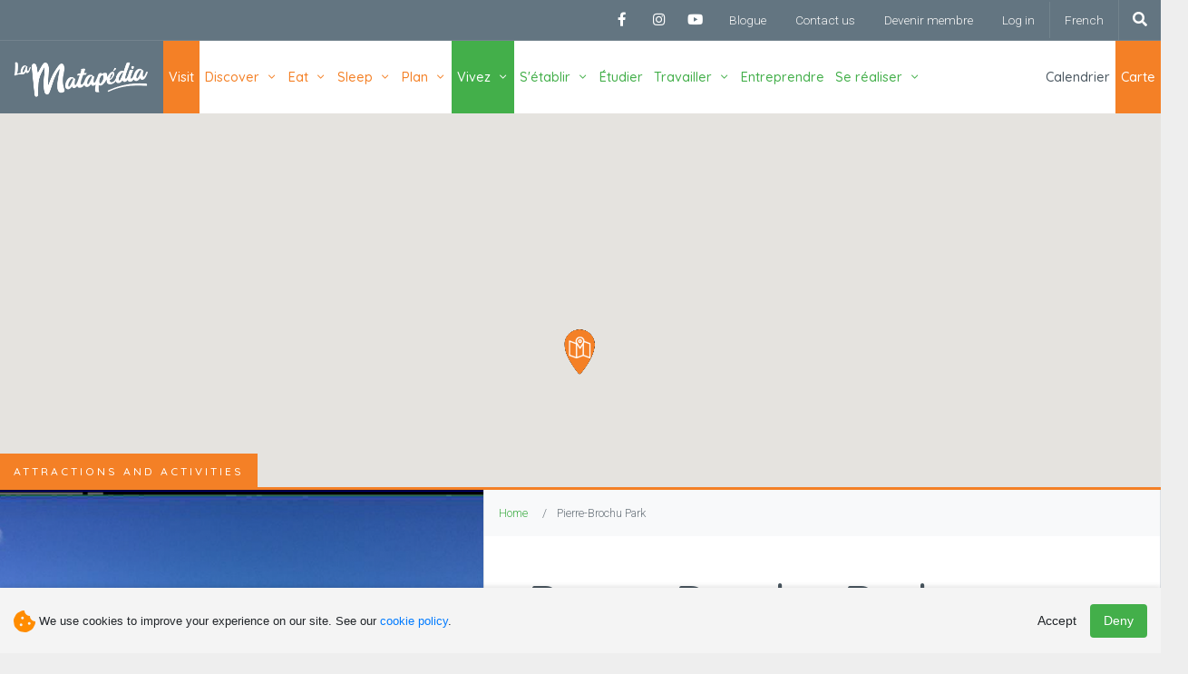

--- FILE ---
content_type: text/html; charset=UTF-8
request_url: https://www.lamatapedia.ca/en/pierre-brochu-park
body_size: 16737
content:

<!DOCTYPE html>
<html lang="en" dir="ltr" prefix="content: http://purl.org/rss/1.0/modules/content/  dc: http://purl.org/dc/terms/  foaf: http://xmlns.com/foaf/0.1/  og: http://ogp.me/ns#  rdfs: http://www.w3.org/2000/01/rdf-schema#  schema: http://schema.org/  sioc: http://rdfs.org/sioc/ns#  sioct: http://rdfs.org/sioc/types#  skos: http://www.w3.org/2004/02/skos/core#  xsd: http://www.w3.org/2001/XMLSchema# ">
    <head>
    <meta charset="utf-8" />
<script async src="https://www.googletagmanager.com/gtag/js?id=G-TDDTQMKDCB"></script>
<script>window.dataLayer = window.dataLayer || [];function gtag(){dataLayer.push(arguments)};gtag("js", new Date());gtag("set", "developer_id.dMDhkMT", true);gtag("config", "G-TDDTQMKDCB", {"groups":"default","page_placeholder":"PLACEHOLDER_page_location","allow_ad_personalization_signals":false});</script>
<meta name="geo.placename" content="Amqui" />
<meta name="geo.position" content="48.4776285, -67.4432491" />
<meta name="geo.region" content="CA-QC" />
<link rel="canonical" href="https://www.lamatapedia.ca/en/pierre-brochu-park" />
<meta name="robots" content="index, follow" />
<meta name="description" content="Located along the Route 132, at the edge of Lake Matapedia, this park has a lookout tower where you can admire the lake, boat access to the lake (dock), and picnic tables. Boaters can enjoy free access to the lake all summer long. Make the most of our existing installations for a snack break, to go fishing, to head out boating, or to simply just admire the lake." />
<meta name="dcterms.title" content="La Matapédia" />
<meta name="dcterms.creator" content="MRC de La Matapédia" />
<meta name="dcterms.subject" content="Pierre-Brochu Park" />
<meta name="dcterms.description" content="Located along the Route 132, at the edge of Lake Matapedia, this park has a lookout tower where you can admire the lake, boat access to the lake (dock), and picnic tables. Boaters can enjoy free access to the lake all summer long. Make the most of our existing installations for a snack break, to go fishing, to head out boating, or to simply just admire the lake." />
<meta property="og:site_name" content="La Matapédia" />
<meta property="og:type" content="website" />
<meta property="og:url" content="https://www.lamatapedia.ca/en/pierre-brochu-park" />
<meta property="og:title" content="Pierre-Brochu Park | La Matapédia" />
<meta property="og:description" content="Located along the Route 132, at the edge of Lake Matapedia, this park has a lookout tower where you can admire the lake, boat access to the lake (dock), and picnic tables. Boaters can enjoy free access to the lake all summer long. Make the most of our existing installations for a snack break, to go fishing, to head out boating, or to simply just admire the lake." />
<meta property="og:image" content="https://www.lamatapedia.ca/sites/default/files/styles/open_graph/public/2018-11/Lac.png?itok=XUxLcwDd" />
<meta property="og:image:type" content="image/jpeg" />
<meta property="og:image:width" content="600" />
<meta property="og:image:height" content="316" />
<meta property="place:location:latitude" content="48.4776285" />
<meta property="place:location:longitude" content="-67.4432491" />
<meta property="og:street_address" content="420, route 132 Ouest" />
<meta property="og:locality" content="Amqui" />
<meta property="og:region" content="Québec" />
<meta property="og:postal_code" content="G5J2G6" />
<meta property="og:country_name" content="Canada" />
<meta property="og:email" content="tourisme@mrcmatapedia.quebec" />
<meta property="og:phone_number" content="1-418-629-2053" />
<meta property="og:fax_number" content="1-418-629-3195" />
<meta property="og:locale" content="fr_CA" />
<meta property="og:locale:alternate" content="en_CA" />
<meta name="Generator" content="Drupal 8 (https://www.drupal.org)" />
<meta name="MobileOptimized" content="width" />
<meta name="HandheldFriendly" content="true" />
<meta name="viewport" content="width=device-width, initial-scale=1, shrink-to-fit=no" />
<meta http-equiv="x-ua-compatible" content="ie=edge" />
<link rel="shortcut icon" href="/sites/default/files/favicon_0.png" type="image/png" />
<link rel="alternate" hreflang="fr" href="https://www.lamatapedia.ca/parc-pierre-brochu" />
<link rel="alternate" hreflang="en" href="https://www.lamatapedia.ca/en/pierre-brochu-park" />
<link rel="revision" href="https://www.lamatapedia.ca/en/pierre-brochu-park" />

        <title>Pierre-Brochu Park | La Matapédia</title>
        <link rel="stylesheet" media="all" href="/modules/ajax_loader/css/throbber-general.css?t1m6t2" />
<link rel="stylesheet" media="all" href="/core/modules/system/css/components/ajax-progress.module.css?t1m6t2" />
<link rel="stylesheet" media="all" href="/core/modules/system/css/components/align.module.css?t1m6t2" />
<link rel="stylesheet" media="all" href="/core/modules/system/css/components/autocomplete-loading.module.css?t1m6t2" />
<link rel="stylesheet" media="all" href="/core/modules/system/css/components/fieldgroup.module.css?t1m6t2" />
<link rel="stylesheet" media="all" href="/core/modules/system/css/components/container-inline.module.css?t1m6t2" />
<link rel="stylesheet" media="all" href="/core/modules/system/css/components/clearfix.module.css?t1m6t2" />
<link rel="stylesheet" media="all" href="/core/modules/system/css/components/details.module.css?t1m6t2" />
<link rel="stylesheet" media="all" href="/core/modules/system/css/components/hidden.module.css?t1m6t2" />
<link rel="stylesheet" media="all" href="/core/modules/system/css/components/item-list.module.css?t1m6t2" />
<link rel="stylesheet" media="all" href="/core/modules/system/css/components/js.module.css?t1m6t2" />
<link rel="stylesheet" media="all" href="/core/modules/system/css/components/nowrap.module.css?t1m6t2" />
<link rel="stylesheet" media="all" href="/core/modules/system/css/components/position-container.module.css?t1m6t2" />
<link rel="stylesheet" media="all" href="/core/modules/system/css/components/progress.module.css?t1m6t2" />
<link rel="stylesheet" media="all" href="/core/modules/system/css/components/reset-appearance.module.css?t1m6t2" />
<link rel="stylesheet" media="all" href="/core/modules/system/css/components/resize.module.css?t1m6t2" />
<link rel="stylesheet" media="all" href="/core/modules/system/css/components/sticky-header.module.css?t1m6t2" />
<link rel="stylesheet" media="all" href="/core/modules/system/css/components/system-status-counter.css?t1m6t2" />
<link rel="stylesheet" media="all" href="/core/modules/system/css/components/system-status-report-counters.css?t1m6t2" />
<link rel="stylesheet" media="all" href="/core/modules/system/css/components/system-status-report-general-info.css?t1m6t2" />
<link rel="stylesheet" media="all" href="/core/modules/system/css/components/tabledrag.module.css?t1m6t2" />
<link rel="stylesheet" media="all" href="/core/modules/system/css/components/tablesort.module.css?t1m6t2" />
<link rel="stylesheet" media="all" href="/core/modules/system/css/components/tree-child.module.css?t1m6t2" />
<link rel="stylesheet" media="all" href="/core/modules/views/css/views.module.css?t1m6t2" />
<link rel="stylesheet" media="all" href="/modules/simple_megamenu/css/style.css?t1m6t2" />
<link rel="stylesheet" media="all" href="/modules/ajax_loader/css/rotating-plane.css?t1m6t2" />
<link rel="stylesheet" media="all" href="/modules/back_to_top/css/back_to_top.css?t1m6t2" />
<link rel="stylesheet" media="all" href="/modules/geolocation/css/geolocation-map.css?t1m6t2" />
<link rel="stylesheet" media="all" href="/themes/bootstrap_barrio/css/components/user.css?t1m6t2" />
<link rel="stylesheet" media="all" href="/themes/bootstrap_barrio/css/components/progress.css?t1m6t2" />
<link rel="stylesheet" media="all" href="/themes/bootstrap_barrio/css/components/affix.css?t1m6t2" />
<link rel="stylesheet" media="all" href="/themes/bootstrap_barrio/css/components/alerts.css?t1m6t2" />
<link rel="stylesheet" media="all" href="/themes/bootstrap_barrio/css/components/book.css?t1m6t2" />
<link rel="stylesheet" media="all" href="/themes/bootstrap_barrio/css/components/comments.css?t1m6t2" />
<link rel="stylesheet" media="all" href="/themes/bootstrap_barrio/css/components/contextual.css?t1m6t2" />
<link rel="stylesheet" media="all" href="/themes/bootstrap_barrio/css/components/feed-icon.css?t1m6t2" />
<link rel="stylesheet" media="all" href="/themes/bootstrap_barrio/css/components/field.css?t1m6t2" />
<link rel="stylesheet" media="all" href="/themes/bootstrap_barrio/css/components/header.css?t1m6t2" />
<link rel="stylesheet" media="all" href="/themes/bootstrap_barrio/css/components/help.css?t1m6t2" />
<link rel="stylesheet" media="all" href="/themes/bootstrap_barrio/css/components/icons.css?t1m6t2" />
<link rel="stylesheet" media="all" href="/themes/bootstrap_barrio/css/components/image-button.css?t1m6t2" />
<link rel="stylesheet" media="all" href="/themes/bootstrap_barrio/css/components/item-list.css?t1m6t2" />
<link rel="stylesheet" media="all" href="/themes/bootstrap_barrio/css/components/list-group.css?t1m6t2" />
<link rel="stylesheet" media="all" href="/themes/bootstrap_barrio/css/components/node-preview.css?t1m6t2" />
<link rel="stylesheet" media="all" href="/themes/bootstrap_barrio/css/components/page.css?t1m6t2" />
<link rel="stylesheet" media="all" href="/themes/bootstrap_barrio/css/components/search-form.css?t1m6t2" />
<link rel="stylesheet" media="all" href="/themes/bootstrap_barrio/css/components/shortcut.css?t1m6t2" />
<link rel="stylesheet" media="all" href="/themes/bootstrap_barrio/css/components/sidebar.css?t1m6t2" />
<link rel="stylesheet" media="all" href="/themes/bootstrap_barrio/css/components/site-footer.css?t1m6t2" />
<link rel="stylesheet" media="all" href="/themes/bootstrap_barrio/css/components/skip-link.css?t1m6t2" />
<link rel="stylesheet" media="all" href="/themes/bootstrap_barrio/css/components/table.css?t1m6t2" />
<link rel="stylesheet" media="all" href="/themes/bootstrap_barrio/css/components/tabledrag.css?t1m6t2" />
<link rel="stylesheet" media="all" href="/themes/bootstrap_barrio/css/components/tableselect.css?t1m6t2" />
<link rel="stylesheet" media="all" href="/themes/bootstrap_barrio/css/components/tablesort-indicator.css?t1m6t2" />
<link rel="stylesheet" media="all" href="/themes/bootstrap_barrio/css/components/ui.widget.css?t1m6t2" />
<link rel="stylesheet" media="all" href="/themes/bootstrap_barrio/css/components/tabs.css?t1m6t2" />
<link rel="stylesheet" media="all" href="/themes/bootstrap_barrio/css/components/vertical-tabs.css?t1m6t2" />
<link rel="stylesheet" media="all" href="/themes/bootstrap_barrio/css/components/views.css?t1m6t2" />
<link rel="stylesheet" media="all" href="/themes/bootstrap_barrio/css/components/ui-dialog.css?t1m6t2" />
<link rel="stylesheet" media="all" href="//stackpath.bootstrapcdn.com/bootstrap/4.1.1/css/bootstrap.min.css" />
<link rel="stylesheet" media="all" href="/themes/matapedia/css/bootstrap.min.css?t1m6t2" />
<link rel="stylesheet" media="all" href="/themes/matapedia/css/animate.min.css?t1m6t2" />
<link rel="stylesheet" media="all" href="/themes/matapedia/css/style.css?t1m6t2" />
<link rel="stylesheet" media="all" href="/themes/matapedia/fontawesome/css/fontawesome.min.css?t1m6t2" />
<link rel="stylesheet" media="all" href="/themes/matapedia/fontawesome/css/all.min.css?t1m6t2" />
<link rel="stylesheet" media="all" href="/themes/matapedia/fontawesome/css/brands.min.css?t1m6t2" />
<link rel="stylesheet" media="all" href="/themes/matapedia/libraries/OwlCarousel2-develop/dist/assets/owl.carousel.min.css?t1m6t2" />
<link rel="stylesheet" media="all" href="/themes/matapedia/libraries/swipebox-master/src/css/swipebox.min.css?t1m6t2" />
<link rel="stylesheet" media="all" href="/themes/matapedia/libraries/simplebar-2.6.1/dist/simplebar.min.css?t1m6t2" />
<link rel="stylesheet" media="all" href="/themes/matapedia/libraries/dflip/css/dflip.min.css?t1m6t2" />
<link rel="stylesheet" media="all" href="/themes/matapedia/libraries/dflip/css/themify-icons.min.css?t1m6t2" />
<link rel="stylesheet" media="all" href="/themes/bootstrap_barrio/css/components/breadcrumb.css?t1m6t2" />
<link rel="stylesheet" media="all" href="/themes/bootstrap_barrio/css/components/form.css?t1m6t2" />
<link rel="stylesheet" media="print" href="/themes/bootstrap_barrio/css/print.css?t1m6t2" />


            
<!--[if lte IE 8]>
<script src="/core/assets/vendor/html5shiv/html5shiv.min.js?v=3.7.3"></script>
<![endif]-->

                <link href="https://fonts.googleapis.com/css?family=Roboto:300,400,500,700" rel="stylesheet"> 
                <link href="https://fonts.googleapis.com/css?family=Source+Sans+Pro:100,300,500,600,700" rel="stylesheet">
                <link href="https://fonts.googleapis.com/css?family=Caveat" rel="stylesheet">
                <link href="https://fonts.googleapis.com/css?family=Quicksand:500" rel="stylesheet">
                <script src="https://checkout.stripe.com/checkout.js"></script>
                </head>
                <body class="layout-two-sidebars page-node-1164 path-node node--type-fiches-de-la-section-decouvrir">
                    <a href="#main-content" class="visually-hidden focusable skip-link">
                        Skip to main content
                    </a>
                    
                      <div class="dialog-off-canvas-main-canvas" data-off-canvas-main-canvas>
    <div id="page-wrapper">
    <div id="page">

        <header id="header" class="header" role="banner" aria-label="Site header">
                        <nav class="navbar" id="navbar-top">
                <div class="d-flex align-items-center justify-content-end flex-wrap w-100">

                    <div>
                          <section class="region region-secondary-menu">
    <nav role="navigation" aria-labelledby="block-matapedia-account-menu-menu" id="block-matapedia-account-menu" class="block block-menu navigation menu--account">
            
  <h2 class="sr-only" id="block-matapedia-account-menu-menu">Menu du compte de l&#039;utilisateur</h2>
  

        
                            <ul class="clearfix nav">
                                    
                    <li  class="facebook-icon d-none d-md-block">
                        <a href="https://www.facebook.com/lamatapedia/" class="facebook-icon d-none d-md-block nav-link" target="_blank">Facebook</a>
                    </li>
                                    
                    <li  class="instagram-icon d-none d-md-block">
                        <a href="https://www.instagram.com/lamatapedia/" class="instagram-icon d-none d-md-block nav-link" target="_blank">Instagram</a>
                    </li>
                                    
                    <li  class="youtube-icon d-none d-md-block">
                        <a href="https://www.youtube.com/channel/UCIKqomzGxDAWPef6OsmEGzA/featured" class="youtube-icon d-none d-md-block nav-link" target="_blank">Youtube</a>
                    </li>
                                    
                    <li >
                        <a href="/en/blogue" class="nav-link" data-drupal-link-system-path="node/3903">Blogue</a>
                    </li>
                                    
                    <li  class="d-none d-md-block">
                        <a href="/en/contact-us" class="d-none d-md-block nav-link" data-drupal-link-system-path="node/2156">Contact us</a>
                    </li>
                                    
                    <li  class="d-none d-md-block">
                        <a href="/en/become-member" class="d-none d-md-block nav-link" data-drupal-link-system-path="node/2151">Devenir membre</a>
                    </li>
                                    
                    <li >
                        <a href="/en/user/login" class="nav-link" data-drupal-link-system-path="user/login">Log in</a>
                    </li>
                            </ul>
            


  </nav>
<div class="language-switcher-language-url block block-language block-language-blocklanguage-interface" id="block-selecteurdelangue" role="navigation">
  
    
      <div class="content">
      <ul class="links"><li hreflang="fr" data-drupal-link-system-path="node/1164" class="fr"><a href="/parc-pierre-brochu" class="language-link" hreflang="fr" data-drupal-link-system-path="node/1164">French</a></li><li hreflang="en" data-drupal-link-system-path="node/1164" class="en is-active"><a href="/en/pierre-brochu-park" class="language-link is-active" hreflang="en" data-drupal-link-system-path="node/1164">English</a></li></ul>
    </div>
  </div>

  </section>

                    </div>
                    <div class="recherche">
                        <a href="javascript:void(0)" class="text-white btn-recherche" data-toggle="modal" data-target="#rechercheModal">
                            <i class="fas fa-search"></i>
                        </a>
                    </div>
                </div>
            </nav>
         
        <nav class="navbar navbar-expand-custom" id="navbar-main">

            
                        <a href="/en" title="Home" rel="home" class="navbar-brand">
            La Matapédia
    </a>
    

                                    <button class="navbar-toggler navbar-toggler-right" type="button" data-toggle="collapse" data-target="#CollapsingNavbar" aria-controls="CollapsingNavbar" aria-expanded="false" aria-label="Toggle navigation">
                        <i class="fal fa-bars"></i>
                    </button>
                    <div class="collapse navbar-collapse" id="CollapsingNavbar">
                          <nav role="navigation" aria-labelledby="block-navigationprincipale-menu" id="block-navigationprincipale" class="block block-menu navigation menu--main">
            
  <h2 class="sr-only" id="block-navigationprincipale-menu">Navigation principale</h2>
  

        

                            <ul class="clearfix menu nav navbar-nav menu--simple-mega-menu">
                                                
                    <li class="menu-item nav-item menu-orange-full">
                        
                                                    <a href="/en#visitez" class="menu-orange-full nav-link" data-drupal-link-system-path="&lt;front&gt;">Visit</a>  
                        
                    </li>
                                    
                    <li class="menu-item nav-item menu-item--expanded dropdown menu-orange">
                        
                                                                                    <a href="/en/discover" class="menu-orange nav-link dropdown-toggle" data-simple-mega-menu="2" data-toggle="dropdown" aria-expanded="false" aria-haspopup="true" data-drupal-link-system-path="node/2133">Discover</a>
                                <div class="mega-menu-wrapper dropdown-menu">
                                    <div class="mega-menu-background"></div>
                                    <div class="row w-100">
                                        <div class="col-12 col-sm-10 offset-sm-1 offset-lg-0 col-lg-5 col-xl-4  p-4 p-sm-5 text-center text-lg-left ">
                                            <div class="d-flex justify-content-center align-items-center h-100">
                                                

<div class="simple-mega-menu mega-menu-item simple-mega-menu-type-menu-principale view-mode-before">
  
            <div class="field field--name-field-block-2 field--type-entity-reference field--label-hidden field__item"><div id="block-decouvrir" class="block block-block-content block-block-content921642a0-f268-47a3-adee-a5300a8d37c9">
  
    
      <div class="content">
      
            <div class="clearfix text-formatted field field--name-body field--type-text-with-summary field--label-hidden field__item"><div class="h3">Longing for a change of scenery, some fresh air and new experiences?</div>

<p>There’s no better place for a change of scenery than the Gaspé Peninsula! La Matapédia is one of five regions that make up the Gaspé Peninsula, and you’ll fall head over heels for the diversity of the activities on offer across our territory, whether summer, winter, spring or fall!</p>

<p>Discover the sheer expanse of Lake Matapedia, the abundance of our salmon rivers, the hundreds of kilometres of quad and snowmobile trails, and our very distinct flavours.</p>
</div>
      
    </div>
  </div>
</div>
      </div>

                                            </div>
                                        </div>
                                        <div class="col-12 col-lg-7 col-xl-8">
                                            <div class="d-flex justify-content-center align-items-center h-100">
                                                

<div class="simple-mega-menu mega-menu-item simple-mega-menu-type-menu-principale view-mode-after">
  
            <div class="field field--name-field-block field--type-entity-reference field--label-hidden field__item"><div class="views-element-container block block-views block-views-blockmenuvisitez-block-4" id="block-views-block-menuvisitez-block-4">
  
    
      <div class="content">
      <div><div class="view view-menuvisitez view-id-menuvisitez view-display-id-block_4 js-view-dom-id-4d05f610b261227dfc3e0eee194f8527a16f8ff113ea6b212bec507336e4e187">
  
    
      
      <div class="view-content row">
      


    <div class='col-12 col-sm-6 col-xl-4 p-0 m-0'>
    <div class='menu-block text-light'>
        
                    <div class="icone"><i class="fal fa-map-marked-alt"></i></div>
            
        <div class="image"  style="background-image:url(/sites/default/files/styles/photo_menu/public/2024-06/Isabelle-Caissy_Le%20Promontoire.jpg?itok=5tAFhs9V);"></div>

                
        <a title="" href="/en/attractions-and-activities" class="nom">
            <span class="d-flex align-items-center justify-content-center">Attractions and Activities</span>
        </a>
    </div>
</div>
    <div class='col-12 col-sm-6 col-xl-4 p-0 m-0'>
    <div class='menu-block text-light'>
        
                    <div class="icone"><i class="fal fa-landmark"></i></div>
            
        <div class="image"  style="background-image:url(/sites/default/files/styles/photo_menu/public/2024-08/Matamajaw_musee2023-16.jpg?itok=WDR7pc7a);"></div>

                
        <a title="" href="/en/art-culture-and-heritage" class="nom">
            <span class="d-flex align-items-center justify-content-center">Art, Culture and Heritage</span>
        </a>
    </div>
</div>
    <div class='col-12 col-sm-6 col-xl-4 p-0 m-0'>
    <div class='menu-block text-light'>
        
                    <div class="icone"><i class="fal fa-drum"></i></div>
            
        <div class="image"  style="background-image:url(/sites/default/files/styles/photo_menu/public/2018-10/%40Genevi%C3%A8ve%20Gagn%C3%A9_1.jpg?itok=zR9aeRtU);"></div>

                
        <a title="" href="/en/events" class="nom">
            <span class="d-flex align-items-center justify-content-center">Events</span>
        </a>
    </div>
</div>
    <div class='col-12 col-sm-6 col-xl-4 p-0 m-0'>
    <div class='menu-block text-light'>
        
                    <div class="icone"><i class="fal fa-fish"></i></div>
            
        <div class="image"  style="background-image:url(/sites/default/files/styles/photo_menu/public/2023-03/peche_riviere_saumon_la_matapedia2.jpg?itok=sNkO2mJz);"></div>

                
        <a title="" href="/en/hunting-and-fishing" class="nom">
            <span class="d-flex align-items-center justify-content-center">Hunting and Fishing</span>
        </a>
    </div>
</div>
    <div class='col-12 col-sm-6 col-xl-4 p-0 m-0'>
    <div class='menu-block text-light'>
        
                    <div class="icone"><i class="fal fa-snowflake"></i></div>
            
        <div class="image"  style="background-image:url(/sites/default/files/styles/photo_menu/public/2022-02/Fournierpleinair_210872.jpg?itok=8zdQo8kP);"></div>

                
        <a title="" href="/en/winter-fun" class="nom">
            <span class="d-flex align-items-center justify-content-center">Winter Fun</span>
        </a>
    </div>
</div>

    </div>
  
          </div>
</div>

    </div>
  </div>
</div>
      </div>

                                                
                                            </div>
                                        </div>
                                    </div>
                                </div>
                                                    
                    </li>
                                    
                    <li class="menu-item nav-item menu-item--expanded dropdown menu-orange">
                        
                                                                                    <a href="/en/eat" class="menu-orange nav-link dropdown-toggle" data-simple-mega-menu="3" data-toggle="dropdown" aria-expanded="false" aria-haspopup="true" data-drupal-link-system-path="node/2132">Eat</a>
                                <div class="mega-menu-wrapper dropdown-menu">
                                    <div class="mega-menu-background"></div>
                                    <div class="row w-100">
                                        <div class="col-12 col-sm-10 offset-sm-1 offset-lg-0 col-lg-5 col-xl-4  p-4 p-sm-5 text-center text-lg-left ">
                                            <div class="d-flex justify-content-center align-items-center h-100">
                                                

<div class="simple-mega-menu mega-menu-item simple-mega-menu-type-menu-principale view-mode-before">
  
            <div class="field field--name-field-block-2 field--type-entity-reference field--label-hidden field__item"><div id="block-manger" class="block block-block-content block-block-content23ca0bd1-4c5e-4624-9136-58624836c743">
  
    
      <div class="content">
      
            <div class="clearfix text-formatted field field--name-body field--type-text-with-summary field--label-hidden field__item"><div class="h3">As eating is an integral part of your trip, you might as well make an informed choice! </div>

<p>Whether you’re looking for a three-course meal, a craft beer, or the best poutine in the area, you’ll find what you’re looking for here!</p>
</div>
      
    </div>
  </div>
</div>
      </div>

                                            </div>
                                        </div>
                                        <div class="col-12 col-lg-7 col-xl-8">
                                            <div class="d-flex justify-content-center align-items-center h-100">
                                                

<div class="simple-mega-menu mega-menu-item simple-mega-menu-type-menu-principale view-mode-after">
  
            <div class="field field--name-field-block field--type-entity-reference field--label-hidden field__item"><div class="views-element-container block block-views block-views-blockmenuvisitez-block-1" id="block-views-block-menuvisitez-block-1">
  
    
      <div class="content">
      <div><div class="view view-menuvisitez view-id-menuvisitez view-display-id-block_1 js-view-dom-id-fda4530e405dd9cc0e373d651c5cf166155df25ca7b9d4da3ce21145aca50d2c">
  
    
      
      <div class="view-content row">
      


    <div class='col-12 col-sm-6 col-xl-4 p-0 m-0'>
    <div class='menu-block text-light'>
        
                    <div class="icone"><i class="fal fa-wheat"></i></div>
            
        <div class="image"  style="background-image:url(/sites/default/files/styles/photo_menu/public/2023-04/la_boutique_vallee_framboise-1200px.jpg?itok=M5gvjUXT);"></div>

                
        <a title="" href="/en/agritourism-and-culinary-tourism" class="nom">
            <span class="d-flex align-items-center justify-content-center">Agritourism and Culinary Tourism</span>
        </a>
    </div>
</div>
    <div class='col-12 col-sm-6 col-xl-4 p-0 m-0'>
    <div class='menu-block text-light'>
        
                    <div class="icone"><i class="fal fa-utensils"></i></div>
            
        <div class="image"  style="background-image:url(/sites/default/files/styles/photo_menu/public/2018-09/2.0%20Section%20Manger%20%40Auberge%20La%20Coul%C3%A9e%20Douce_0.png?itok=dI9sH9CV);"></div>

                
        <a title="" href="/en/restaurants" class="nom">
            <span class="d-flex align-items-center justify-content-center">Restaurants</span>
        </a>
    </div>
</div>
    <div class='col-12 col-sm-6 col-xl-4 p-0 m-0'>
    <div class='menu-block text-light'>
        
                    <div class="icone"><i class="fal fa-burger-soda"></i></div>
            
        <div class="image"  style="background-image:url(/sites/default/files/styles/photo_menu/public/2018-09/2.1%20Bouton%20Restaurants%20Marilou%20Th%C3%A9riault%20Photographe.jpg?itok=A3xWEGob);"></div>

                
        <a title="" href="/en/canteens" class="nom">
            <span class="d-flex align-items-center justify-content-center">Canteens</span>
        </a>
    </div>
</div>
    <div class='col-12 col-sm-6 col-xl-4 p-0 m-0'>
    <div class='menu-block text-light'>
        
                    <div class="icone"><i class="fal fa-ice-cream"></i></div>
            
        <div class="image"  style="background-image:url(/sites/default/files/styles/photo_menu/public/2018-09/2.4%20Bouton%20Bar%20Laitiers%20%40Bar%20Laitier%20aux%20petits%20d%C3%A9lices_0.jpg?itok=ZED_ENze);"></div>

                
        <a title="" href="/en/ice-cream-parlours" class="nom">
            <span class="d-flex align-items-center justify-content-center">Ice Cream Parlours</span>
        </a>
    </div>
</div>
    <div class='col-12 col-sm-6 col-xl-4 p-0 m-0'>
    <div class='menu-block text-light'>
        
                    <div class="icone"><i class="fal fa-utensil-fork"></i></div>
            
        <div class="image"  style="background-image:url(/sites/default/files/styles/photo_menu/public/2018-09/2.3%20Bouton%20Comptoir%20Lunch%20%40Marilou%20Th%C3%A9riault%20Photographe_2.jpg?itok=Hy-OVPLa);"></div>

                
        <a title="" href="/en/snack-bars" class="nom">
            <span class="d-flex align-items-center justify-content-center">Snack Bars</span>
        </a>
    </div>
</div>

    </div>
  
          </div>
</div>

    </div>
  </div>
</div>
      </div>

                                                
                                            </div>
                                        </div>
                                    </div>
                                </div>
                                                    
                    </li>
                                    
                    <li class="menu-item nav-item menu-item--expanded dropdown menu-orange">
                        
                                                                                    <a href="/en/sleep" class="menu-orange nav-link dropdown-toggle" data-simple-mega-menu="1" data-toggle="dropdown" aria-expanded="false" aria-haspopup="true" data-drupal-link-system-path="node/2131">Sleep</a>
                                <div class="mega-menu-wrapper dropdown-menu">
                                    <div class="mega-menu-background"></div>
                                    <div class="row w-100">
                                        <div class="col-12 col-sm-10 offset-sm-1 offset-lg-0 col-lg-5 col-xl-4  p-4 p-sm-5 text-center text-lg-left ">
                                            <div class="d-flex justify-content-center align-items-center h-100">
                                                

<div class="simple-mega-menu mega-menu-item simple-mega-menu-type-menu-principale view-mode-before">
  
            <div class="field field--name-field-block-2 field--type-entity-reference field--label-hidden field__item"><div id="block-dormir" class="block block-block-content block-block-content8edfae48-57d6-4096-beb1-f871fc1a333c">
  
    
      <div class="content">
      
            <div class="clearfix text-formatted field field--name-body field--type-text-with-summary field--label-hidden field__item"><div class="h3">After a day exploring La Matapédia, you’ll definitely need a good night’s sleep! </div>

<p>La Matapédia has plenty of accommodation options for all tastes, whether you’re a fan of camping or luxury accommodation.</p>
</div>
      
    </div>
  </div>
</div>
      </div>

                                            </div>
                                        </div>
                                        <div class="col-12 col-lg-7 col-xl-8">
                                            <div class="d-flex justify-content-center align-items-center h-100">
                                                

<div class="simple-mega-menu mega-menu-item simple-mega-menu-type-menu-principale view-mode-after">
  
            <div class="field field--name-field-block field--type-entity-reference field--label-hidden field__item"><div class="views-element-container block block-views block-views-blockmenuvisitez-block-2" id="block-views-block-menuvisitez-block-2">
  
    
      <div class="content">
      <div><div class="view view-menuvisitez view-id-menuvisitez view-display-id-block_2 js-view-dom-id-c7d349ad93ab8e513c6e597becba9a205b133dc6f6c7c234d5786df07c1bfdcb">
  
    
      
      <div class="view-content row">
      


    <div class='col-12 col-sm-6 col-xl-4 p-0 m-0'>
    <div class='menu-block text-light'>
        
                    <div class="icone"><i class="fal fa-caravan-alt"></i></div>
            
        <div class="image"  style="background-image:url(/sites/default/files/styles/photo_menu/public/2018-09/3.1%20Bouton%20camping%20%40JcLemay%20photo.jpg?itok=6gSrfskz);"></div>

                
        <a title="" href="/en/campsites" class="nom">
            <span class="d-flex align-items-center justify-content-center">Campsites</span>
        </a>
    </div>
</div>
    <div class='col-12 col-sm-6 col-xl-4 p-0 m-0'>
    <div class='menu-block text-light'>
        
                    <div class="icone"><i class="fal fa-home"></i></div>
            
        <div class="image"  style="background-image:url(/sites/default/files/styles/photo_menu/public/2018-09/3.2%20Bouton%20Chalets%20et%20r%C3%A9sidences%20de%20tourisme_1.jpg?itok=kFe66TAD);"></div>

                
        <a title="" href="/en/cabins-and-vacation-homes" class="nom">
            <span class="d-flex align-items-center justify-content-center">Cabins and Vacation Homes</span>
        </a>
    </div>
</div>
    <div class='col-12 col-sm-6 col-xl-4 p-0 m-0'>
    <div class='menu-block text-light'>
        
                    <div class="icone"><i class="fal fa-bed"></i></div>
            
        <div class="image"  style="background-image:url(/sites/default/files/styles/photo_menu/public/2023-04/le_lievre_a_bicyclettex2000_0.jpg?itok=Oza0xLo8);"></div>

                
        <a title="" href="/en/lodges" class="nom">
            <span class="d-flex align-items-center justify-content-center">Lodges</span>
        </a>
    </div>
</div>
    <div class='col-12 col-sm-6 col-xl-4 p-0 m-0'>
    <div class='menu-block text-light'>
        
                    <div class="icone"><i class="fal fa-hotel"></i></div>
            
        <div class="image"  style="background-image:url(/sites/default/files/styles/photo_menu/public/2023-04/chambre_auberge_beausejourx1500.jpg?itok=CG-JSqVZ);"></div>

                
        <a title="" href="/en/hotels" class="nom">
            <span class="d-flex align-items-center justify-content-center">Hotels</span>
        </a>
    </div>
</div>
    <div class='col-12 col-sm-6 col-xl-4 p-0 m-0'>
    <div class='menu-block text-light'>
        
                    <div class="icone"><i class="fal fa-moon"></i></div>
            
        <div class="image"  style="background-image:url(/sites/default/files/styles/photo_menu/public/2018-09/3.5%20Bouton%20Autres%20modes%20d_h%C3%A9bergement%20_2.jpeg?itok=hHAHj_7s);"></div>

                
        <a title="" href="/en/other-accommodations" class="nom">
            <span class="d-flex align-items-center justify-content-center">Other Accommodations</span>
        </a>
    </div>
</div>

    </div>
  
          </div>
</div>

    </div>
  </div>
</div>
      </div>

                                                
                                            </div>
                                        </div>
                                    </div>
                                </div>
                                                    
                    </li>
                                    
                    <li class="menu-item nav-item menu-item--expanded dropdown menu-orange">
                        
                                                                                    <a href="/en/plan" class="menu-orange nav-link dropdown-toggle" data-simple-mega-menu="4" data-toggle="dropdown" aria-expanded="false" aria-haspopup="true" data-drupal-link-system-path="node/4006">Plan</a>
                                <div class="mega-menu-wrapper dropdown-menu">
                                    <div class="mega-menu-background"></div>
                                    <div class="row w-100">
                                        <div class="col-12 col-sm-10 offset-sm-1 offset-lg-0 col-lg-5 col-xl-4  p-4 p-sm-5 text-center text-lg-left ">
                                            <div class="d-flex justify-content-center align-items-center h-100">
                                                

<div class="simple-mega-menu mega-menu-item simple-mega-menu-type-menu-principale view-mode-before">
  
            <div class="field field--name-field-block-2 field--type-entity-reference field--label-hidden field__item"><div id="block-planifier" class="block block-block-content block-block-content70b475a4-6fc3-4b43-8135-c5a270ad0e62">
  
    
      <div class="content">
      
            <div class="clearfix text-formatted field field--name-body field--type-text-with-summary field--label-hidden field__item"><div class="h3">Have you been won over by the wide-ranging activities available in La Matapédia, but you’re not sure where to start?</div>

<p>This section includes useful information to help you plan your trip in La Matapédia.</p>
</div>
      
    </div>
  </div>
</div>
      </div>

                                            </div>
                                        </div>
                                        <div class="col-12 col-lg-7 col-xl-8">
                                            <div class="d-flex justify-content-center align-items-center h-100">
                                                

<div class="simple-mega-menu mega-menu-item simple-mega-menu-type-menu-principale view-mode-after">
  
            <div class="field field--name-field-block field--type-entity-reference field--label-hidden field__item"><div class="views-element-container block block-views block-views-blockmenuvisitez-block-3" id="block-views-block-menuvisitez-block-3">
  
    
      <div class="content">
      <div><div class="view view-menuvisitez view-id-menuvisitez view-display-id-block_3 js-view-dom-id-d1590e32fe355749ba6fa9aea7b1c4967919f018050314a9e0660747285c11af">
  
    
      
      <div class="view-content row">
      


    <div class='col-12 col-sm-6 col-xl-4 p-0 m-0'>
    <div class='menu-block text-light'>
        
                    <div class="icone"><i class="fal fa-tire-rugged"></i></div>
            
        <div class="image"  style="background-image:url(/sites/default/files/styles/photo_menu/public/2021-11/Quad%20-%20La%20Matap%C3%A9dia_0.jpg?itok=5sqJiTBT);"></div>

                
        <a title="" href="/en/quad" class="nom">
            <span class="d-flex align-items-center justify-content-center">ATV trip</span>
        </a>
    </div>
</div>
    <div class='col-12 col-sm-6 col-xl-4 p-0 m-0'>
    <div class='menu-block text-light'>
        
                    <div class="icone"><i class="fal fa-snowmobile"></i></div>
            
        <div class="image"  style="background-image:url(/sites/default/files/styles/photo_menu/public/2021-11/Motoneiges_la_matapedia_0.jpg?itok=pBJ4R7b2);"></div>

                
        <a title="" href="/en/snowmobile" class="nom">
            <span class="d-flex align-items-center justify-content-center">Snowmobile trip</span>
        </a>
    </div>
</div>
    <div class='col-12 col-sm-6 col-xl-4 p-0 m-0'>
    <div class='menu-block text-light'>
        
                    <div class="icone"><i class="fal fa-map-marker-question"></i></div>
            
        <div class="image"  style="background-image:url(/sites/default/files/styles/photo_menu/public/2021-11/bureau_daccueil_causapscal_profil_0.jpg?itok=BRMRI5TK);"></div>

                
        <a title="" href="/en/planning-tools" class="nom">
            <span class="d-flex align-items-center justify-content-center">Planning Tools</span>
        </a>
    </div>
</div>

    </div>
  
          </div>
</div>

    </div>
  </div>
</div>
      </div>

                                                
                                            </div>
                                        </div>
                                    </div>
                                </div>
                                                    
                    </li>
                                    
                    <li class="menu-item nav-item menu-item--expanded dropdown menu-vert-full">
                        
                                                                                    <a href="/en/la-mrc-et-ses-municipalites" class="menu-vert-full nav-link dropdown-toggle" data-simple-mega-menu="7" data-toggle="dropdown" aria-expanded="false" aria-haspopup="true" data-drupal-link-system-path="node/8">Vivez</a>
                                <div class="mega-menu-wrapper dropdown-menu">
                                    <div class="mega-menu-background"></div>
                                    <div class="row w-100">
                                        <div class="col-12 col-sm-10 offset-sm-1 offset-lg-0 col-lg-5 col-xl-4  p-4 p-sm-5 text-center text-lg-left ">
                                            <div class="d-flex justify-content-center align-items-center h-100">
                                                

<div class="simple-mega-menu mega-menu-item simple-mega-menu-type-menu-principale view-mode-before">
  
            <div class="field field--name-field-block-2 field--type-entity-reference field--label-hidden field__item"><div id="block-vivez" class="block block-block-content block-block-content1edf34e7-621e-445d-b10f-d2d36f8adbb8">
  
    
      <div class="content">
      
            <div class="clearfix text-formatted field field--name-body field--type-text-with-summary field--label-hidden field__item"><div class="h3">Découvrez un immense territoire habité par près de 18 000 personnes</div>

</div>
      
    </div>
  </div>
</div>
      </div>

                                            </div>
                                        </div>
                                        <div class="col-12 col-lg-7 col-xl-8">
                                            <div class="d-flex justify-content-center align-items-center h-100">
                                                

<div class="simple-mega-menu mega-menu-item simple-mega-menu-type-menu-principale view-mode-after">
  
            <div class="field field--name-field-block field--type-entity-reference field--label-hidden field__item"><div class="views-element-container block block-views block-views-blockmenu-travailler-block-3" id="block-views-block-menu-travailler-block-3">
  
    
      <div class="content">
      <div><div class="view view-menu-travailler view-id-menu_travailler view-display-id-block_3 js-view-dom-id-ca808170dcc549c90d8e299a35448d9dfdc48584e9d78c9f4875b98c90c2b8bf">
  
    
      
      <div class="view-content row">
      


    <div class='col-md-4 p-0 m-0'>
    <div class='menu-block text-light'>
        
                    <div class="icone"><i class="fal fa-map"></i></div>
                
        <div class="image"  style="background-image:url(/sites/default/files/styles/photo_menu/public/2022-04/Lac.jpg?itok=vmxU5dWz);"></div>
        
                        
        <a title="" href="/en/la-mrc-et-ses-municipalites" class="nom">
            <span class="d-flex align-items-center justify-content-center">La MRC et ses municipalités</span>
        </a>
    </div>
</div>

    <div class='col-md-4 p-0 m-0'>
    <div class='menu-block text-light'>
        
                    <div class="icone"><i class="fal fa-book-user"></i></div>
                
        <div class="image"  style="background-image:url(/sites/default/files/styles/photo_menu/public/2022-04/bottin_2.jpg?itok=uTwZRMR9);"></div>
        
                        
        <a title="" href="/en/bottin-des-ressources" class="nom">
            <span class="d-flex align-items-center justify-content-center">Bottin des ressources</span>
        </a>
    </div>
</div>

    <div class='col-md-4 p-0 m-0'>
    <div class='menu-block text-light'>
        
                    <div class="icone"><i class="fal fa-users"></i></div>
                
        <div class="image"  style="background-image:url(/sites/default/files/styles/photo_menu/public/2022-04/soccer.jpg?itok=KAgEr5Mq);"></div>
        
                        
        <a title="" href="/en/loisirs-et-activites" class="nom">
            <span class="d-flex align-items-center justify-content-center">Loisirs et activités</span>
        </a>
    </div>
</div>

    <div class='col-md-4 p-0 m-0'>
    <div class='menu-block text-light'>
        
                    <div class="icone"><i class="fal fa-book-open"></i></div>
                
        <div class="image"  style="background-image:url(/sites/default/files/styles/photo_menu/public/2025-03/couverture_1.jpg?itok=Vof223ov);"></div>
        
                        
        <a title="" href="/en/immigrealite" class="nom">
            <span class="d-flex align-items-center justify-content-center">ImmigRéalité</span>
        </a>
    </div>
</div>
<div class="col-md-4 p-0 m-0">
    <div class="menu-block text-light">
        <div class="icone"><i class="fal fa-users"></i></div>
        <div class="image" style="background-image:url(/themes/matapedia/img/fiers_diversite_bouton_web.png);"></div>
        <a title="" href="/fiers-de-notre-diversite" class="nom">
            <span class="d-flex align-items-center justify-content-center">Fiers de notre diversité</span>
        </a>
    </div>
</div>


    </div>
  
          </div>
</div>

    </div>
  </div>
</div>
      </div>

                                                
                                            </div>
                                        </div>
                                    </div>
                                </div>
                                                    
                    </li>
                                    
                    <li class="menu-item nav-item menu-item--expanded dropdown menu-vert">
                        
                                                                                    <a href="/en/setablir-dans-la-matapedia" class="menu-vert nav-link dropdown-toggle" data-simple-mega-menu="8" data-toggle="dropdown" aria-expanded="false" aria-haspopup="true" data-drupal-link-system-path="node/9">S&#039;établir</a>
                                <div class="mega-menu-wrapper dropdown-menu">
                                    <div class="mega-menu-background"></div>
                                    <div class="row w-100">
                                        <div class="col-12 col-sm-10 offset-sm-1 offset-lg-0 col-lg-5 col-xl-4  p-4 p-sm-5 text-center text-lg-left ">
                                            <div class="d-flex justify-content-center align-items-center h-100">
                                                

<div class="simple-mega-menu mega-menu-item simple-mega-menu-type-menu-principale view-mode-before">
  
            <div class="field field--name-field-block-2 field--type-entity-reference field--label-hidden field__item"><div id="block-etablir" class="block block-block-content block-block-content92146335-6737-4042-a729-67ebdd5b0dd1">
  
    
      <div class="content">
      
            <div class="clearfix text-formatted field field--name-body field--type-text-with-summary field--label-hidden field__item"><div class="h3">Vous êtes nouvellement établi dans La Matapédia ou vous aimeriez vous y installer?</div>

<p>Bienvenue chez vous!</p>
</div>
      
    </div>
  </div>
</div>
      </div>

                                            </div>
                                        </div>
                                        <div class="col-12 col-lg-7 col-xl-8">
                                            <div class="d-flex justify-content-center align-items-center h-100">
                                                

<div class="simple-mega-menu mega-menu-item simple-mega-menu-type-menu-principale view-mode-after">
  
            <div class="field field--name-field-block field--type-entity-reference field--label-hidden field__item"><div class="views-element-container block block-views block-views-blockmenu-travailler-block-4" id="block-views-block-menu-travailler-block-4">
  
    
      <div class="content">
      <div><div class="view view-menu-travailler view-id-menu_travailler view-display-id-block_4 js-view-dom-id-eaf8b821784ff9751134ec6ccb23894cb08dea4bb518f6fb5dda8741b32f1d8d">
  
    
      
      <div class="view-content row">
      


    <div class='col-md-4 p-0 m-0'>
    <div class='menu-block text-light'>
        
                    <div class="icone"><i class="fal fa-users"></i></div>
                
        <div class="image"  style="background-image:url(/sites/default/files/styles/photo_menu/public/2025-12/services_accueil_2_0.JPG?itok=XOowPriC);"></div>
        
                        
        <a title="" href="/en/les-services-daccueil" class="nom">
            <span class="d-flex align-items-center justify-content-center">Les services d&#039;accueil</span>
        </a>
    </div>
</div>

    <div class='col-md-4 p-0 m-0'>
    <div class='menu-block text-light'>
        
                    <div class="icone"><i class="fal fa-book-open"></i></div>
                
        <div class="image"  style="background-image:url(/sites/default/files/styles/photo_menu/public/2022-04/IMG_5906_0.JPG?itok=c0Ub0xEn);"></div>
        
                        
        <a title="" href="/en/trousse-daccueil" class="nom">
            <span class="d-flex align-items-center justify-content-center">Trousse d&#039;accueil</span>
        </a>
    </div>
</div>

    <div class='col-md-4 p-0 m-0'>
    <div class='menu-block text-light'>
        
                    <div class="icone"><i class="fal fa-car"></i></div>
                
        <div class="image"  style="background-image:url(/sites/default/files/styles/photo_menu/public/2022-04/Jumelles%20-%20Belv%C3%A9d%C3%A8re%20VB_0.jpg?itok=tZz9_EYu);"></div>
        
                        
        <a title="" href="/en/incitatifs-financiers-et-sejours" class="nom">
            <span class="d-flex align-items-center justify-content-center">Incitatifs financiers et séjours</span>
        </a>
    </div>
</div>

    <div class='col-md-4 p-0 m-0'>
    <div class='menu-block text-light'>
        
                    <div class="icone"><i class="fal fa-building"></i></div>
                
        <div class="image"  style="background-image:url(/sites/default/files/styles/photo_menu/public/2022-04/logement3.png?itok=IswngIR6);"></div>
        
                        
        <a title="" href="/en/se-loger" class="nom">
            <span class="d-flex align-items-center justify-content-center">Se loger</span>
        </a>
    </div>
</div>

    <div class='col-md-4 p-0 m-0'>
    <div class='menu-block text-light'>
        
                    <div class="icone"><i class="fal fa-users"></i></div>
                
        <div class="image"  style="background-image:url(/sites/default/files/styles/photo_menu/public/2022-04/Les%20b%C3%A9n%C3%A9voles_0.jpg?itok=o2e7TMA-);"></div>
        
                        
        <a title="" href="/en/comite-daccueil-des-nouveaux-arrivants" class="nom">
            <span class="d-flex align-items-center justify-content-center">Comité d&#039;accueil des nouveaux arrivants</span>
        </a>
    </div>
</div>

    <div class='col-md-4 p-0 m-0'>
    <div class='menu-block text-light'>
        
                    <div class="icone"><i class="fal fa-microphone"></i></div>
                
        <div class="image"  style="background-image:url(/sites/default/files/styles/photo_menu/public/2022-04/balado_menu.png?itok=11ezyXB8);"></div>
        
                        
        <a title="" href="/en/paroles-matapediennes" class="nom">
            <span class="d-flex align-items-center justify-content-center">Paroles matapédiennes</span>
        </a>
    </div>
</div>


    </div>
  
          </div>
</div>

    </div>
  </div>
</div>
      </div>

                                                
                                            </div>
                                        </div>
                                    </div>
                                </div>
                                                    
                    </li>
                                    
                    <li class="menu-item nav-item menu-vert">
                        
                                                    <a href="/en/study" class="menu-vert nav-link" data-drupal-link-system-path="node/5">Étudier</a>  
                        
                    </li>
                                    
                    <li class="menu-item nav-item menu-item--expanded dropdown menu-vert">
                        
                                                                                    <a href="/en/node/4007" class="menu-vert nav-link dropdown-toggle" data-simple-mega-menu="5" data-toggle="dropdown" aria-expanded="false" aria-haspopup="true" data-drupal-link-system-path="node/4007">Travailler</a>
                                <div class="mega-menu-wrapper dropdown-menu">
                                    <div class="mega-menu-background"></div>
                                    <div class="row w-100">
                                        <div class="col-12 col-sm-10 offset-sm-1 offset-lg-0 col-lg-5 col-xl-4  p-4 p-sm-5 text-center text-lg-left ">
                                            <div class="d-flex justify-content-center align-items-center h-100">
                                                

<div class="simple-mega-menu mega-menu-item simple-mega-menu-type-menu-principale view-mode-before">
  
            <div class="field field--name-field-block-2 field--type-entity-reference field--label-hidden field__item"><div id="block-travailler" class="block block-block-content block-block-contentab24cf2e-6bf8-4790-9768-a742bcf84191">
  
    
      <div class="content">
      
            <div class="clearfix text-formatted field field--name-body field--type-text-with-summary field--label-hidden field__item"><div class="h3">Apprenez-en plus sur les employeurs qui recrutent et les nombreuses opportunités de carrières.</div>

<p> </p>
</div>
      
    </div>
  </div>
</div>
      </div>

                                            </div>
                                        </div>
                                        <div class="col-12 col-lg-7 col-xl-8">
                                            <div class="d-flex justify-content-center align-items-center h-100">
                                                

<div class="simple-mega-menu mega-menu-item simple-mega-menu-type-menu-principale view-mode-after">
  
            <div class="field field--name-field-block field--type-entity-reference field--label-hidden field__item"><div class="views-element-container block block-views block-views-blockmenu-travailler-block-1" id="block-views-block-menu-travailler-block-1">
  
    
      <div class="content">
      <div><div class="view view-menu-travailler view-id-menu_travailler view-display-id-block_1 js-view-dom-id-bb36108059a8bda06203c313d8bd227aaa5a684df8515fe5b8627301d02fd0cb">
  
    
      
      <div class="view-content row">
      


    <div class='col-md-4 p-0 m-0'>
    <div class='menu-block text-light'>
        
                    <div class="icone"><i class="fal fa-bullhorn"></i></div>
                
        <div class="image"  style="background-image:url(/sites/default/files/styles/photo_menu/public/2018-10/offres_emploi_m%C3%A9canicien_0.jpg?itok=awXizyrZ);"></div>
        
                        
        <a title="" href="/en/recrutement-la-matapedia/offres-emploi" class="nom">
            <span class="d-flex align-items-center justify-content-center">Offres d&#039;emploi</span>
        </a>
    </div>
</div>

    <div class='col-md-4 p-0 m-0'>
    <div class='menu-block text-light'>
        
                    <div class="icone"><i class="fal fa-handshake"></i></div>
                
        <div class="image"  style="background-image:url(/sites/default/files/styles/photo_menu/public/2018-10/candidats_Photo%20pr%C3%A9pos%C3%A9e_edited.jpg?itok=xuM7joOa);"></div>
        
                        
        <a title="" href="/en/recrutement-la-matapedia/employeurs" class="nom">
            <span class="d-flex align-items-center justify-content-center">Pour les employeurs</span>
        </a>
    </div>
</div>

    <div class='col-md-4 p-0 m-0'>
    <div class='menu-block text-light'>
        
                    <div class="icone"><i class="fal fa-user-alt"></i></div>
                
        <div class="image"  style="background-image:url(/sites/default/files/styles/photo_menu/public/2018-10/candidats_Commin%20aux%20pi%C3%A8ces.jpg?itok=3aowhk_l);"></div>
        
                        
        <a title="" href="/en/recrutement-la-matapedia/candidats" class="nom">
            <span class="d-flex align-items-center justify-content-center">Candidats</span>
        </a>
    </div>
</div>

    <div class='col-md-4 p-0 m-0'>
    <div class='menu-block text-light'>
        
                    <div class="icone"><i class="fal fa-users"></i></div>
                
        <div class="image"  style="background-image:url(/sites/default/files/styles/photo_menu/public/2019-01/DSC_0174.jpg?itok=f9Le_0_n);"></div>
        
                        
        <a title="" href="/en/candidats-immigrants" class="nom">
            <span class="d-flex align-items-center justify-content-center">Candidats immigrants</span>
        </a>
    </div>
</div>


    </div>
  
          </div>
</div>

    </div>
  </div>
</div>
      </div>

                                                
                                            </div>
                                        </div>
                                    </div>
                                </div>
                                                    
                    </li>
                                    
                    <li class="menu-item nav-item menu-vert">
                        
                                                    <a href="/en/node/6" class="menu-vert nav-link" data-drupal-link-system-path="node/6">Entreprendre</a>  
                        
                    </li>
                                    
                    <li class="menu-item nav-item menu-item--expanded dropdown menu-vert">
                        
                                                                                    <a href="/en/node/1304" class="menu-vert nav-link dropdown-toggle" data-simple-mega-menu="6" data-toggle="dropdown" aria-expanded="false" aria-haspopup="true" data-drupal-link-system-path="node/1304">Se réaliser</a>
                                <div class="mega-menu-wrapper dropdown-menu">
                                    <div class="mega-menu-background"></div>
                                    <div class="row w-100">
                                        <div class="col-12 col-sm-10 offset-sm-1 offset-lg-0 col-lg-5 col-xl-4  p-4 p-sm-5 text-center text-lg-left ">
                                            <div class="d-flex justify-content-center align-items-center h-100">
                                                

<div class="simple-mega-menu mega-menu-item simple-mega-menu-type-menu-principale view-mode-before">
  
            <div class="field field--name-field-block-2 field--type-entity-reference field--label-hidden field__item"><div id="block-creer" class="block block-block-content block-block-contentd5496734-2f7d-4b8f-9947-8852a52a2bfa">
  
    
      <div class="content">
      
            <div class="clearfix text-formatted field field--name-body field--type-text-with-summary field--label-hidden field__item"><div class="h3">Vivre dans La Matapédia, ce n'est pas seulement le train-train quotidien!</div>

<p>C'est aussi d'avoir la possibilité de s'accomplir de mille et une façons. Quels que soient vos intérêts, vous trouverez dans la région diverses possibilités de vous réaliser. Et s'il arrivait que votre activité favorite ne soit pas au menu, lancez-vous et initiez une nouvelle pratique! Vous trouverez à coup sûr du support pour organiser votre activité ainsi que des gens avec qui partager votre passion! </p>
</div>
      
    </div>
  </div>
</div>
      </div>

                                            </div>
                                        </div>
                                        <div class="col-12 col-lg-7 col-xl-8">
                                            <div class="d-flex justify-content-center align-items-center h-100">
                                                

<div class="simple-mega-menu mega-menu-item simple-mega-menu-type-menu-principale view-mode-after">
  
            <div class="field field--name-field-block field--type-entity-reference field--label-hidden field__item"><div class="views-element-container block block-views block-views-blockmenu-travailler-block-2" id="block-views-block-menu-travailler-block-2">
  
    
      <div class="content">
      <div><div class="view view-menu-travailler view-id-menu_travailler view-display-id-block_2 js-view-dom-id-9174fa28d4a668203d1f2497687dc8d4ea24f92f6e6e587a694650a72b1600c3">
  
    
      
      <div class="view-content row">
      


    <div class='col-md-4 p-0 m-0'>
    <div class='menu-block text-light'>
        
                    <div class="icone"><i class="fal fa-theater-masks"></i></div>
                
        <div class="image"  style="background-image:url(/sites/default/files/styles/photo_menu/public/2019-01/IMG_0883_0.JPG?itok=yVVuyNN-);"></div>
        
                        
        <a title="" href="/en/pratique-artistique" class="nom">
            <span class="d-flex align-items-center justify-content-center">Pratique artistique</span>
        </a>
    </div>
</div>

    <div class='col-md-4 p-0 m-0'>
    <div class='menu-block text-light'>
        
                    <div class="icone"><i class="fal fa-users"></i></div>
                
        <div class="image"  style="background-image:url(/sites/default/files/styles/photo_menu/public/2018-11/DSC_0171.jpg?itok=Z5hKhh-q);"></div>
        
                        
        <a title="" href="/en/loisir-recreatif-et-social" class="nom">
            <span class="d-flex align-items-center justify-content-center">Loisir récréatif et social</span>
        </a>
    </div>
</div>

    <div class='col-md-4 p-0 m-0'>
    <div class='menu-block text-light'>
        
                    <div class="icone"><i class="fal fa-running"></i></div>
                
        <div class="image"  style="background-image:url(/sites/default/files/styles/photo_menu/public/2018-11/PhotoHockey2.jpg?itok=IFXj2zET);"></div>
        
                        
        <a title="" href="/en/sport-et-plein-air" class="nom">
            <span class="d-flex align-items-center justify-content-center">Sport et plein air</span>
        </a>
    </div>
</div>


    </div>
  
          </div>
</div>

    </div>
  </div>
</div>
      </div>

                                                
                                            </div>
                                        </div>
                                    </div>
                                </div>
                                                    
                    </li>
                                    
                    <li class="menu-item nav-item ml-xl-auto">
                        
                                                    <a href="/en/node/2128" class="ml-xl-auto nav-link" data-drupal-link-system-path="node/2128">Calendrier</a>  
                        
                    </li>
                                    
                    <li class="menu-item nav-item menu-orange-full">
                        
                                                    <a href="/en/node/212" class="menu-orange-full nav-link" data-drupal-link-system-path="node/212">Carte</a>  
                        
                    </li>
                            </ul>
            


  </nav>


                    </div>
                                                        </nav>
    </header>
        <div id="main-wrapper" class="layout-main-wrapper clearfix">
                            <div id="main" class="mt-0 container-fluid p-0">
                      <section class="row region region-highlighted">
    <div data-drupal-messages-fallback class="hidden"></div>

  </section>

                      <div id="block-matapedia-content" class="block block-system block-system-main-block">
  
    
      <div class="content">
      

    

<div  itemscope itemtype="http://schema.org/TouristAttraction" class="bg-light">
        <link itemprop="url" href="https://lamatapedia.ca//en/pierre-brochu-park">
          
    <div class="row bg-dark">
        <div class="col-12 p-0">
            <div class="carte-fiche-entreprise bg-dark">
                <div class="views-element-container"><div class="view view-copie-de-page-de-liste-entreprises-vignette-et-carte- view-id-copie_de_page_de_liste_entreprises_vignette_et_carte_ view-display-id-block_4 js-view-dom-id-1502744456c8099a71015bc53be981e34b1d912563a599b9d2b62484f0dc1085">
  
    
      
      <div class="view-content row">
      <div  class="geolocation-map-wrapper" id="1502744456c8099a71015bc53be981e34b1d912563a599b9d2b62484f0dc1085" data-map-type="google_maps" data-centre-lat="48.566285016663" data-centre-lng="-67.663357257843">
    <div class="geolocation-map-controls">
                        <div class="geolocation-map-control control_locate" data-google-map-control-position="TOP_LEFT"><button class="locate">Locate</button>
</div>

                  </div>

    <div class="geolocation-map-container js-show"></div>

            <div  data-views-row-index="0" class="geolocation-location js-hide" id="69517d8925256" data-lat="48.566285016663" data-lng="-67.663357257843" data-set-marker="true" data-icon="/sites/default/files/2024-08/Attraits%20et%20act.png" typeof="Place">
  <span property="geo" typeof="GeoCoordinates">
    <meta property="latitude" content="48.566285016663" />
    <meta property="longitude" content="-67.663357257843" />
  </span>

  
      <div class="location-content"><div class="views-field views-field-title"><span class="field-content"><div class="titre-popup"><a href="/en/pierre-brochu-park" hreflang="en">Pierre-Brochu Park</a></div></span></div></div>
  </div><div  data-views-row-index="1" class="geolocation-location js-hide" id="69517d8925577" data-lat="48.566285016663" data-lng="-67.663357257843" data-set-marker="true" data-icon="/sites/default/files/2024-08/Attraits%20et%20act.png" typeof="Place">
  <span property="geo" typeof="GeoCoordinates">
    <meta property="latitude" content="48.566285016663" />
    <meta property="longitude" content="-67.663357257843" />
  </span>

  
      <div class="location-content"><div class="views-field views-field-title"><span class="field-content"><div class="titre-popup"><a href="/en/pierre-brochu-park" hreflang="en">Pierre-Brochu Park</a></div></span></div></div>
  </div><div  data-views-row-index="2" class="geolocation-location js-hide" id="69517d892564f" data-lat="48.566285016663" data-lng="-67.663357257843" data-set-marker="true" data-icon="/sites/default/files/2024-08/Attraits%20et%20act.png" typeof="Place">
  <span property="geo" typeof="GeoCoordinates">
    <meta property="latitude" content="48.566285016663" />
    <meta property="longitude" content="-67.663357257843" />
  </span>

  
      <div class="location-content"><div class="views-field views-field-title"><span class="field-content"><div class="titre-popup"><a href="/parc-pierre-brochu" hreflang="fr">Parc Pierre-Brochu</a></div></span></div></div>
  </div><div  data-views-row-index="3" class="geolocation-location js-hide" id="69517d8925715" data-lat="48.566285016663" data-lng="-67.663357257843" data-set-marker="true" data-icon="/sites/default/files/2024-08/Attraits%20et%20act.png" typeof="Place">
  <span property="geo" typeof="GeoCoordinates">
    <meta property="latitude" content="48.566285016663" />
    <meta property="longitude" content="-67.663357257843" />
  </span>

  
      <div class="location-content"><div class="views-field views-field-title"><span class="field-content"><div class="titre-popup"><a href="/parc-pierre-brochu" hreflang="fr">Parc Pierre-Brochu</a></div></span></div></div>
  </div>
    </div>

    </div>
  
          </div>
</div>

            </div>
        </div>
    </div>   
    <div class="container-fluid container-max-1500 fiche-entreprise position-relative">
        <div class='row'>
            <div class='col-12 p-0 border-bottom-fiche'>
                <div class="categorie bg-warning"> 
                    Attractions and Activities
                    
                </div>
            </div>
        </div>
        <div class="row bg-white">
            <div class="col-12 col-lg-5 p-0">
                <div class="galerie-photo h-100">
                                                                                                        <div itemprop="image" itemscope itemtype="http://schema.org/ImageObject" class="first-photo position-relative">
                                    <a rel="gallery-1" class="swipebox" href="/sites/default/files/styles/1920xauto/public/2018-11/Lac.png?itok=iaDGsIAH"><img itemprop="contentUrl" alt="test2" class="img-fluid" src="/sites/default/files/styles/image_principale_fiche/public/2018-11/Lac.png?itok=AYYeqM3A" ></a>
                                    <span class="d-none">
                                        <span itemprop="name">Pierre-Brochu Park</span>
                                        <span itemprop="description">Lac Matapédia </span>
                                    </span>
                                </div>
                                                                                                                    <a rel="gallery-1"  class="swipebox" href="/sites/default/files/2018-11/Quai.png"><img class="thumbs" src="/sites/default/files/styles/thumbs_fiche_entreprise/public/2018-11/Quai.png?itok=Aj-cdVz9"></a>
                                                                                                                        <a rel="gallery-1"  class="swipebox" href="/sites/default/files/2018-11/Aire-de-repos.png"><img class="thumbs" src="/sites/default/files/styles/thumbs_fiche_entreprise/public/2018-11/Aire-de-repos.png?itok=dl2ctAP3"></a>
                                                                                                                        <a rel="gallery-1"  class="swipebox" href="/sites/default/files/2018-11/Stationnement.png"><img class="thumbs" src="/sites/default/files/styles/thumbs_fiche_entreprise/public/2018-11/Stationnement.png?itok=vesXgUyu"></a>
                                                                                                                        <a rel="gallery-1"  class="swipebox" href="/sites/default/files/2018-11/Stationnement%202.png"><img class="thumbs" src="/sites/default/files/styles/thumbs_fiche_entreprise/public/2018-11/Stationnement%202.png?itok=GjIhiU4Z"></a>
                                                                                    
                                    </div>
            </div>
            <div class="col-12 col-lg-7 p-0 border-left border-right">
                <div class="bg-light p-2">
                    <div class="block block-system block-system-breadcrumb-block">
  
    
      <div class="content">
      

  <nav role="navigation" aria-label="breadcrumb">
    <ol class="breadcrumb">
                  <li class="breadcrumb-item">
          <a href="/en">Home</a>
        </li>
                        <li class="breadcrumb-item active">
          Pierre-Brochu Park
        </li>
              </ol>
  </nav>

    </div>
  </div>

                </div>
                <div class="p-4 p-xl-5 ">

                    <div class="row">
                        <div class="col-xxl-10 col-xl-12 col-12">
                            <h1 class="mb-0"><span itemprop="name">Pierre-Brochu Park</span></h1>
                        </div>
                    </div>
                    <div itemprop="address" itemscope itemtype="http://schema.org/PostalAddress">
                        <div class="vignette-addr mt-3 mb-2">
                            <div class="clearfix">
                                <div class="float-left mr-2">
                                    <i class="far fa-map-marker"></i> 
                                </div>
                                <div class="float-left">
                                    <span itemprop="streetAddress">127, route 132 Est</span> <br />
                                    <span itemprop="addressLocality">Sayabec </span>
                                    <span itemprop="addressRegion">(Qc) </span> 
                                    <span itemprop="postalCode">G0J 3K0</span><br />
                                    <span itemprop="addressCountry">Canada</span>
                                </div>
                            </div>

                        </div>
                    </div>
                                                                                                <div itemprop="geo" itemscope itemtype="http://schema.org/GeoCoordinates">
                                <meta itemprop="latitude" content="48.566285016663" />
                                <meta itemprop="longitude" content="-67.663357257843" />
                            </div>
                                                                <hr class="mt-3 mb-3" />

                                            <div class="row">
                            <div class="col-12">
                                <div class="icone_sociaux d-flex justify-content-around">
                                                                            <a itemprop="sameAs" target="_blank" data-toggle="tooltip" data-placement="top" title="Website" href="http://www.municipalitesayabec.com/"><i class="fa fa-globe-americas"></i></a>
                                        
                                    
                                                                            <a itemprop="sameAs" target="_blank" data-toggle="tooltip" data-placement="top" title="Facebook" href="https://www.facebook.com/municipalitedesayabec/"><i class="fab fa-facebook-f"></i></a>
                                        
                                    
                                    
                                    

                                </div>
                            </div>
                        </div>
                        <hr class="mt-3 mb-3" />
                    
                    <div class="row mt-3">

                                                                                                    
                        <div class="col-md-8 ">
                            <div class="date_container">
                                                                
                            </div>
                            <span itemprop="description">
                                
            <div class="clearfix text-formatted field field--name-body field--type-text-with-summary field--label-hidden field__item"><p>Located along the Route 132, at the edge of Lake Matapedia, this park has a lookout tower where you can admire the lake, boat access to the lake (dock), and picnic tables. Boaters can enjoy free access to the lake all summer long. Make the most of our existing installations for a snack break, to go fishing, to head out boating, or to simply just admire the lake.</p>
</div>
      
                                                                
                                                            </span>
                                                    </div>

                        
                            <div class="col-md-4 pt-3 border-left">

                                                                    <div class='icone_saison'>

                                                                                
                                                                                            <div>
                                                    <i class="far fa-sun"></i>
                                                    Open in summer
                                                </div>
                                            
                                            
                                            
                                                                                    
                                            
                                            
                                            
                                                                                    
                                            
                                            
                                            
                                                                                    
                                            
                                            
                                            
                                                                                    
                                            
                                            
                                            
                                                                                    
                                            
                                            
                                            
                                                                                    
                                            
                                            
                                            
                                                                                    
                                            
                                            
                                            
                                                                                    
                                            
                                            
                                            
                                                                                    
                                            
                                            
                                            
                                                                                    
                                            
                                            
                                            
                                                                                    
                                            
                                            
                                            
                                                                                    
                                            
                                            
                                            
                                                                                    
                                            
                                            
                                            
                                                                                    
                                            
                                                                                            <div>
                                                    <i class="far fa-feather-alt"></i>
                                                    Open in autumn
                                                </div>
                                            
                                            
                                                                                    
                                            
                                            
                                            
                                                                                    
                                            
                                            
                                            
                                                                                    
                                            
                                            
                                            
                                                                                    
                                            
                                            
                                            
                                                                                    
                                            
                                            
                                            
                                                                                    
                                            
                                            
                                            
                                                                                    
                                            
                                            
                                            
                                                                                    
                                            
                                            
                                            
                                                                                    
                                            
                                            
                                            
                                                                                    
                                            
                                            
                                            
                                                                                    
                                            
                                            
                                            
                                                                                    
                                            
                                            
                                            
                                                                                    
                                            
                                            
                                            
                                                                                    
                                            
                                            
                                            
                                                                                            <div>
                                                    <i class="far fa-tree-alt"></i>
                                                    Open in spring
                                                </div>
                                                                                    
                                    </div>
                                

                                

                                

                            </div>
                        
                        <div class="col-12">
                            <hr />
                        </div>
                    </div>


                                            <div class="row infos-contact">
                                                            <div class="col-12 col-lg-4 mb-3 text-center text-dark">
                                    <i class="far fa-phone"></i><br />
                                    <div class="mb-1">Phone(s)</div>
                                    <strong>
                                        <a href="tel:418 536-5440 poste 1410"><span itemprop="telephone">418 536-5440 poste 1410</span></a>
                                    </strong> 
                                    
                                    
                                    
                                                                        
                                    
                                </div>
                            
                                                            <div class="col-12 col-lg-4 mb-3 text-center text-dark border-left">
                                    <i class="far fa-fax"></i><br />
                                    <div class="mb-1">Fax</div>
                                    <strong>
                                        <span itemprop="faxNumber">418 536-5572</span>
                                    </strong>
                                </div>
                            
                                                            <div class="col-12 col-lg-4 mb-3 text-center text-dark border-left">
                                    <i class="far fa-envelope-open"></i><br />
                                    <div class="mb-1">Email</div>
                                    <strong>
                                        <a href="mailto:v.fillion@mcmatapedia.qc.ca"><span itemprop="email">v.fillion@mcmatapedia.qc.ca</span></a>
                                    </strong>
                                </div>
                            
                        </div>
                        <hr />
                    
                    

                    <div class="addthis_inline_share_toolbox_slh2"></div>

                </div>
            </div>
        </div>
    </div>
</div>
    </div>
  </div>


                </div>
            </div>
            </div>
    
    <footer class="pt-5 pb-5">
    <div class="container-fluid container-max-1500">
        <div class="row footer_section_1 footer_section pt-4 pb-4">
            <div class="col-12 col-md-8">
                <div class="row">
                    <div class="col-md-6 col-lg-3 text-center text-md-left mb-3">
                                                      <section class="region region-menu-footer-bloc-1">
    <div class="views-element-container block block-views block-views-blockmenu-pied-de-page-block-2" id="block-views-block-menu-pied-de-page-block-2">
  
      <h3>Discover</h3>
    
      <div class="content">
      <div><div class="view view-menu-pied-de-page view-id-menu_pied_de_page view-display-id-block_2 js-view-dom-id-2311e63ef10a8e06c60334438866254411e62baff58fb6ba17a0ad122d41f82e">
  
    
      
      <div class="view-content row">
      <div class="item-list">
  
  <ul>

          <li><div class="views-field views-field-title"><span class="field-content"><a href="/en/attractions-and-activities" hreflang="en">Attractions and Activities</a></span></div></li>
          <li><div class="views-field views-field-title"><span class="field-content"><a href="/en/art-culture-and-heritage" hreflang="en">Art, Culture and Heritage</a></span></div></li>
          <li><div class="views-field views-field-title"><span class="field-content"><a href="/en/events" hreflang="en">Events</a></span></div></li>
          <li><div class="views-field views-field-title"><span class="field-content"><a href="/en/hunting-and-fishing" hreflang="en">Hunting and Fishing</a></span></div></li>
          <li><div class="views-field views-field-title"><span class="field-content"><a href="/en/winter-fun" hreflang="en">Winter Fun</a></span></div></li>
    
  </ul>

</div>

    </div>
  
          </div>
</div>

    </div>
  </div>

  </section>

                                            </div>
                    <div class="col-md-6 col-lg-3 text-center text-md-left  mb-3">
                                                      <section class="region region-menu-footer-bloc-2">
    <div class="views-element-container block block-views block-views-blockmenu-pied-de-page-block-1" id="block-views-block-menu-pied-de-page-block-1">
  
      <h3>Eat</h3>
    
      <div class="content">
      <div><div class="view view-menu-pied-de-page view-id-menu_pied_de_page view-display-id-block_1 js-view-dom-id-2f0eda23079ed13930b9a3b87d128ed76edf6ee94e4d701fd1dda8fa534b02aa">
  
    
      
      <div class="view-content row">
      <div class="item-list">
  
  <ul>

          <li><div class="views-field views-field-title"><span class="field-content"><a href="/en/agritourism-and-culinary-tourism" hreflang="en">Agritourism and Culinary Tourism</a></span></div></li>
          <li><div class="views-field views-field-title"><span class="field-content"><a href="/en/restaurants" hreflang="en">Restaurants</a></span></div></li>
          <li><div class="views-field views-field-title"><span class="field-content"><a href="/en/canteens" hreflang="en">Canteens</a></span></div></li>
          <li><div class="views-field views-field-title"><span class="field-content"><a href="/en/ice-cream-parlours" hreflang="en">Ice Cream Parlours</a></span></div></li>
          <li><div class="views-field views-field-title"><span class="field-content"><a href="/en/snack-bars" hreflang="en">Snack Bars</a></span></div></li>
    
  </ul>

</div>

    </div>
  
          </div>
</div>

    </div>
  </div>

  </section>

                                            </div>
                    <div class="col-md-6 col-lg-3 text-center text-md-left  mb-3">
                                                      <section class="region region-menu-footer-bloc-3">
    <div class="views-element-container block block-views block-views-blockmenu-pied-de-page-block-7" id="block-views-block-menu-pied-de-page-block-7">
  
      <h3>Sleep</h3>
    
      <div class="content">
      <div><div class="view view-menu-pied-de-page view-id-menu_pied_de_page view-display-id-block_7 js-view-dom-id-9654bd201772e4086be2667d6415b831b9315290dc36010a9dffd10962d6b761">
  
    
      
      <div class="view-content row">
      <div class="item-list">
  
  <ul>

          <li><div class="views-field views-field-title"><span class="field-content"><a href="/en/campsites" hreflang="en">Campsites</a></span></div></li>
          <li><div class="views-field views-field-title"><span class="field-content"><a href="/en/cabins-and-vacation-homes" hreflang="en">Cabins and Vacation Homes</a></span></div></li>
          <li><div class="views-field views-field-title"><span class="field-content"><a href="/en/lodges" hreflang="en">Lodges</a></span></div></li>
          <li><div class="views-field views-field-title"><span class="field-content"><a href="/en/hotels" hreflang="en">Hotels</a></span></div></li>
          <li><div class="views-field views-field-title"><span class="field-content"><a href="/en/other-accommodations" hreflang="en">Other Accommodations</a></span></div></li>
    
  </ul>

</div>

    </div>
  
          </div>
</div>

    </div>
  </div>

  </section>

                                            </div>
                    <div class="col-md-6 col-lg-3 text-center text-md-left  mb-3">
                                                      <section class="region region-menu-footer-bloc-4">
    <div class="views-element-container block block-views block-views-blockmenu-pied-de-page-block-3" id="block-views-block-menu-pied-de-page-block-3">
  
      <h3>Plan</h3>
    
      <div class="content">
      <div><div class="view view-menu-pied-de-page view-id-menu_pied_de_page view-display-id-block_3 js-view-dom-id-d6d753688e1d3669afdfa9927d3822f9bf9688765dce3907e594def61e614d8d">
  
    
      
      <div class="view-content row">
      <div class="item-list">
  
  <ul>

          <li><div class="views-field views-field-title"><span class="field-content"><a href="/en/quad" hreflang="en">ATV trip</a></span></div></li>
          <li><div class="views-field views-field-title"><span class="field-content"><a href="/en/snowmobile" hreflang="en">Snowmobile trip</a></span></div></li>
          <li><div class="views-field views-field-title"><span class="field-content"><a href="/en/planning-tools" hreflang="en">Planning Tools</a></span></div></li>
    
  </ul>

</div>

    </div>
  
          </div>
</div>

    </div>
  </div>

  </section>

                                            </div>
                </div>
                <div class="row border-top pt-3 mt-3">
                    <div class="col-md-6 col-lg-3 text-center text-md-left  mb-3">
                                                      <section class="region region-menu-footer-bloc-5">
    <div class="views-element-container block block-views block-views-blockmenu-pied-de-page-block-6" id="block-views-block-menu-pied-de-page-block-6">
  
      <h3>Live</h3>
    
      <div class="content">
      <div><div class="view view-menu-pied-de-page view-id-menu_pied_de_page view-display-id-block_6 js-view-dom-id-55f82850e399feed0a8a2dfa8060300c3c3a772e820534f4232a86eaeeb71782">
  
    
      
      <div class="view-content row">
      <div class="item-list">
  
  <ul>

          <li><div class="views-field views-field-title"><span class="field-content"><a href="/en/setablir-dans-la-matapedia" hreflang="en">S’établir</a></span></div></li>
          <li><div class="views-field views-field-title"><span class="field-content"><a href="/en/la-mrc-et-ses-municipalites" hreflang="en">La MRC et ses municipalités</a></span></div></li>
          <li><div class="views-field views-field-title"><span class="field-content"><a href="/en/study" hreflang="en">Étudier</a></span></div></li>
    
  </ul>

</div>

    </div>
  
          </div>
</div>

    </div>
  </div>

  </section>

                                            </div>
                    <div class="col-md-6 col-lg-3 text-center text-md-left  mb-3">
                                                      <section class="region region-menu-footer-bloc-6">
    <div class="views-element-container block block-views block-views-blockmenu-pied-de-page-block-4" id="block-views-block-menu-pied-de-page-block-4">
  
      <h3>Work</h3>
    
      <div class="content">
      <div><div class="view view-menu-pied-de-page view-id-menu_pied_de_page view-display-id-block_4 js-view-dom-id-a0b5d3084ee1a80e5268b5fc2e022cd9f1fff128d3642e5b022edaba1e0debd2">
  
    
      
      <div class="view-content row">
      <div class="item-list">
  
  <ul>

          <li><div class="views-field views-field-title"><span class="field-content"><a href="/en/recrutement-la-matapedia/offres-emploi" hreflang="en">Offres d&#039;emploi</a></span></div></li>
          <li><div class="views-field views-field-title"><span class="field-content"><a href="/en/recrutement-la-matapedia/employeurs" hreflang="en">Pour les employeurs</a></span></div></li>
          <li><div class="views-field views-field-title"><span class="field-content"><a href="/en/recrutement-la-matapedia/candidats" hreflang="en">Candidats</a></span></div></li>
          <li><div class="views-field views-field-title"><span class="field-content"><a href="/en/candidats-immigrants" hreflang="en">Candidats immigrants</a></span></div></li>
    
  </ul>

</div>

    </div>
  
          </div>
</div>

    </div>
  </div>

  </section>

                                            </div>
                    <div class="col-md-6 col-lg-3 text-center text-md-left  mb-3">
                                                      <section class="region region-menu-footer-bloc-7">
    <div class="views-element-container block block-views block-views-blockmenu-pied-de-page-block-5" id="block-views-block-menu-pied-de-page-block-5">
  
      <h3>Se réaliser</h3>
    
      <div class="content">
      <div><div class="view view-menu-pied-de-page view-id-menu_pied_de_page view-display-id-block_5 js-view-dom-id-0235a7bd1ffe35f4ce907c5cb350d9d59e3ac0947b75b78c4324350c17d2e51d">
  
    
      
      <div class="view-content row">
      <div class="item-list">
  
  <ul>

          <li><div class="views-field views-field-title"><span class="field-content"><a href="/en/pratique-artistique" hreflang="en">Pratique artistique</a></span></div></li>
          <li><div class="views-field views-field-title"><span class="field-content"><a href="/en/loisir-recreatif-et-social" hreflang="en">Loisir récréatif et social</a></span></div></li>
          <li><div class="views-field views-field-title"><span class="field-content"><a href="/en/sport-et-plein-air" hreflang="en">Sport et plein air</a></span></div></li>
    
  </ul>

</div>

    </div>
  
          </div>
</div>

    </div>
  </div>

  </section>

                                            </div>
                    <div class="col-md-6 col-lg-3 text-center text-md-left  mb-3">
                                            </div>
                </div>
            </div>
            <div class="mb-4 col-12 col-md-4 text-center text-md-left">
                                      <section class="region region-infolettre-footer">
    <div id="block-infolettre" class="block block-block-content block-block-content2af499ef-9fc9-4ed2-a957-8fd2dd5b034e">
  
    
      <div class="content">
      
            <div class="clearfix text-formatted field field--name-body field--type-text-with-summary field--label-hidden field__item"><h3>Newsletter</h3>

<p>To discover activity ideas and get the latest news from La Matapédia, subscribe to our newsletter today.</p>
</div>
      
    </div>
  </div>

  </section>

                

<!-- Begin Cyberimpact Signup Form -->
<form action="https://app.cyberimpact.com/optin" method="post" accept-charset="utf-8">
    <fieldset>
        <legend></legend>
                                                               
                        <div>
                    <label for="ci_custom_field__1>">De quelle tranche d'âge faites-vous partie? : </label>
                    <input type="text"  id="ci_custom_field__1" name="ci_custom_field__1"
                           maxlength="1000"/>
                </div>
           
        <div>
            <label for="ci_email">Adresse courriel :</label>
            <input type="text" id="ci_email" name="ci_email" maxlength="255"/>
        </div>
        <div style="display:block; visibility:hidden; height:1px;">
            <input type="hidden" id="ci_groups" name="ci_groups" value="5"/>
            <input type="hidden" id="ci_account" name="ci_account" value="d111e79e-6f8a-4fe8-3d55-091097e69b4a"/>
            <input type="hidden" id="ci_language" name="ci_language" value="fr_ca"/>
            <input type="hidden" id="ci_sent_url" name="ci_sent_url" value=""/>
            <input type="hidden" id="ci_error_url" name="ci_error_url" value="" />
            <input type="hidden" id="ci_confirm_url" name="ci_confirm_url" value="" />
        </div>
        <input type="submit" value="Soumettre" />
 
        <div style="color:#aaa; font-size:10px;"><a style="color:#aaa; font-size:10px;text-decoration:none;" href="https://www.cyberimpact.com">Email marketing</a> <a style="color:#aaa; font-size:10px;text-decoration:none;" href="https://www.cyberimpact.com">Cyberimpact</a></div>
    </fieldset>
</form>

<!--End mc_embed_signup-->
            </div>
        </div>
        <div class="row footer_section_2 footer_section pt-4 pb-4">
            <div class="col-12 mt-2 mb-2 text-center text-md-left">

                                      <section class="row region region-menu-tertiaire">
    <nav role="navigation" aria-labelledby="block-menutertiairedepieddepage-menu" id="block-menutertiairedepieddepage" class="block block-menu navigation menu--menu-tertiaire-de-pied-de-p">
            
  <h2 class="sr-only" id="block-menutertiairedepieddepage-menu">Menu tertiaire de pied de page</h2>
  

        
              <ul class="clearfix nav">
                    <li class="nav-item">
                <a href="/en" class="nav-link" data-drupal-link-system-path="&lt;front&gt;">Accueil</a>
              </li>
                <li class="nav-item">
                <a href="/en/credits" class="nav-link" data-drupal-link-system-path="node/3">Crédits</a>
              </li>
                <li class="nav-item">
                <a href="/en/conditions-use" class="nav-link" data-drupal-link-system-path="node/4">Conditions d’utilisation</a>
              </li>
                <li class="nav-item">
                <a href="/en/contact-us" class="nav-link" data-drupal-link-system-path="node/2156">Nous joindre</a>
              </li>
                <li class="nav-item">
                <a href="/en/become-member" class="nav-link" data-drupal-link-system-path="node/2151">Devenir membre</a>
              </li>
                <li class="nav-item">
                <a href="/en/user/login" class="nav-link" data-drupal-link-system-path="user/login">Espace membre</a>
              </li>
        </ul>
  


  </nav>

  </section>

                            </div>
            <div class="col-12 pt-4">
                <div class="row footer_section_2 footer_section pb-4">
                    <div class="col-md-4 mt-2 mb-2 text-center text-md-left">
                                                      <section class="row region region-footer-sociaux">
    

<div id="block-reseauxsociauxpieddepage" class="block block-block-content block-block-content866b09da-fb0c-4fc6-a37b-beca2d5a0a2e">
    
        
            <div id="block-reseauxsociauxpieddepage" class="d-flex justify-content-center justify-content-md-start">
            <p><a href="https://www.facebook.com/lamatapedia" rel=" noopener" target="_blank" title="Facebook">Facebook</a></p>

<p><a href="https://www.youtube.com/@lamatapedia" target="_blank">YouTube</a></p>

<p><a href="https://www.instagram.com/lamatapedia/" rel=" noopener" target="_blank" title="Instagram">Instagram</a></p>

        </div>
    </div>

  </section>

                                            </div>
                    <div class="col-md-8 mt-2 mb-2 text-center text-md-right">
                        <div class="d-flex h-100 align-items-center justify-content-center justify-content-md-end">
                                                    </div>
                    </div>
                </div>
                <div class="row footer_section_3 footer_section pt-4 pb-4">
                    <div class="col-md-12">
                        <div class="d-flex flex-wrap justify-content-center justify-content-md-between align-items-center">
                            <div>
                                                                      <section class="row region region-copyright">
    <div id="block-copyright" class="block block-block-content block-block-contentad6bd708-2541-4cbc-9c21-028aa0360694">
  
    
      <div class="content">
      
            <div class="clearfix text-formatted field field--name-body field--type-text-with-summary field--label-hidden field__item"><p>© 2024 - La Matapédia - All rights reserved</p>
</div>
      
    </div>
  </div>

  </section>

                                                            </div>
                            <div class="mt-5 mt-md-0">
                                                                      <section class="row region region-logo-footer">
    <div id="block-logofooter" class="block block-block-content block-block-contentc30b64a8-846a-4a2d-9272-d01c81a8d1cd">
  
    
      <div class="content">
      
            <div class="clearfix text-formatted field field--name-body field--type-text-with-summary field--label-hidden field__item"><p><a href="/"><img alt="La Matapédia" data-entity-type="file" data-entity-uuid="568e884f-e63c-4b82-9cc1-0635d6552646" src="/sites/default/files/inline-images/logo-dark_0.png" /></a></p>
</div>
      
    </div>
  </div>

  </section>

                                                            </div>
                        </div>
                    </div>
                </div>
            </div>      
        </div>
</footer>

<!-- Modal -->
<div class="modal fade" id="rechercheModal" tabindex="-1" role="dialog" aria-labelledby="exampleModalLabel" aria-hidden="true">
    <div class="modal-dialog modal-xlg h-100 w-100 p-0 mt-0 mb-0" role="document">
        <div class="modal-content modal-recherche">
            <div class="mr-auto mb-3">
                <button type="button" class="closeRecherche" data-dismiss="modal" aria-label="Close">
                    <i class="fas fa-times-circle"></i> Fermer
                </button>
            </div>
            <div>
                  <section class="region region-recherche">
    <div class="views-exposed-form block block-views block-views-exposed-filter-blockrecherche-page-1" data-drupal-selector="views-exposed-form-recherche-page-1" id="block-formulaireexposerecherchepage-1">
  
    
      <div class="content">
      
<form action="/en/recherche" method="get" id="views-exposed-form-recherche-page-1" accept-charset="UTF-8">
  <div class="form-row">
  


  <fieldset class="js-form-item js-form-type-textfield form-type-textfield js-form-item-combine form-item-combine form-group col-auto">
          <label for="edit-combine">Search</label>
                <input placeholder="Recherche" data-drupal-selector="edit-combine" type="text" id="edit-combine" name="combine" value="" size="30" maxlength="128" class="form-text form-control" />

                  </fieldset>
<div data-drupal-selector="edit-actions" class="form-actions js-form-wrapper form-group" id="edit-actions"><input data-drupal-selector="edit-submit-recherche" type="submit" id="edit-submit-recherche" value="" class="button js-form-submit form-submit btn btn-primary form-control" />
</div>

</div>

</form>

    </div>
  </div>

  </section>

            </div>
        </div>
    </div>
</div>
</div>


  </div>

                    

                <script type="application/json" data-drupal-selector="drupal-settings-json">{"path":{"baseUrl":"\/","scriptPath":null,"pathPrefix":"en\/","currentPath":"node\/1164","currentPathIsAdmin":false,"isFront":false,"currentLanguage":"en"},"pluralDelimiter":"\u0003","suppressDeprecationErrors":true,"ajaxPageState":{"libraries":"ajax_loader\/ajax_loader.throbber,back_to_top\/back_to_top_icon,back_to_top\/back_to_top_js,bootstrap_barrio\/breadcrumb,bootstrap_barrio\/form,bootstrap_barrio\/global-styling,bootstrap_barrio\/links,core\/html5shiv,geolocation\/map_center.fitlocations,geolocation\/map_center.static_location,geolocation_google_maps\/commonmap.google,geolocation_google_maps\/google,geolocation_google_maps\/mapfeature.control_locate,geolocation_google_maps\/mapfeature.control_maptype,geolocation_google_maps\/mapfeature.control_zoom,geolocation_google_maps\/mapfeature.marker_infowindow,google_analytics\/google_analytics,lazyloader\/lazysizes-min,matapedia\/bootstrap_cdn,matapedia\/global-styling,simple_megamenu\/base,system\/base,views\/views.module","theme":"matapedia","theme_token":null},"ajaxTrustedUrl":{"\/en\/recherche":true},"ajaxLoader":{"markup":"\u003Cdiv class=\u0022ajax-throbber sk-plane\u0022\u003E\u003C\/div\u003E","hideAjaxMessage":true,"alwaysFullscreen":false,"throbberPosition":"body"},"back_to_top":{"back_to_top_button_trigger":100,"back_to_top_prevent_on_mobile":true,"back_to_top_prevent_in_admin":false,"back_to_top_button_type":"image","back_to_top_button_text":"Back to top"},"google_analytics":{"account":{},"trackOutbound":true,"trackMailto":true,"trackTel":true,"trackDownload":true,"trackDownloadExtensions":"7z|aac|arc|arj|asf|asx|avi|bin|csv|doc(x|m)?|dot(x|m)?|exe|flv|gif|gz|gzip|hqx|jar|jpe?g|js|mp(2|3|4|e?g)|mov(ie)?|msi|msp|pdf|phps|png|ppt(x|m)?|pot(x|m)?|pps(x|m)?|ppam|sld(x|m)?|thmx|qtm?|ra(m|r)?|sea|sit|tar|tgz|torrent|txt|wav|wma|wmv|wpd|xls(x|m|b)?|xlt(x|m)|xlam|xml|z|zip"},"geolocation":{"maps":{"1502744456c8099a71015bc53be981e34b1d912563a599b9d2b62484f0dc1085":{"map_center":{"fit_bounds":{"map_center_id":"fit_bounds","option_id":"fit_bounds","settings":{"min_zoom":null,"reset_zoom":false},"weight":1},"location_plugins_first_row":{"map_center_id":"location_plugins","option_id":"first_row","settings":{"location_option_id":"first_row"},"weight":1,"success":true}},"settings":{"google_map_settings":{"map_features":{"marker_infowindow":{"enabled":true,"weight":0,"settings":{"info_auto_display":false,"disable_auto_pan":true,"info_window_solitary":true,"max_width":null}},"control_locate":{"enabled":true,"weight":0,"settings":{"position":"TOP_LEFT"}},"control_zoom":{"enabled":true,"weight":0,"settings":{"position":"RIGHT_CENTER","behavior":"default","style":"LARGE"}},"control_maptype":{"enabled":true,"weight":0,"settings":{"position":"RIGHT_BOTTOM","behavior":"default","style":"DEFAULT"}},"marker_icon":{"weight":0,"settings":{"marker_icon_path":"","anchor":{"x":0,"y":0},"origin":{"x":0,"y":0},"label_origin":{"x":0,"y":0},"size":{"width":null,"height":null},"scaled_size":{"width":null,"height":null}},"enabled":false},"control_rotate":{"weight":0,"settings":{"position":"RIGHT_CENTER","behavior":"default"},"enabled":false},"control_streetview":{"weight":0,"settings":{"position":"RIGHT_CENTER","behavior":"default"},"enabled":false},"map_restriction":{"weight":0,"settings":{"north":"","south":"","east":"","west":"","strict":true},"enabled":false},"map_type_style":{"enabled":true,"weight":0,"settings":{"style":"[\r\n    {\r\n        \u0022featureType\u0022: \u0022all\u0022,\r\n        \u0022elementType\u0022: \u0022labels.text.fill\u0022,\r\n        \u0022stylers\u0022: [\r\n            {\r\n                \u0022saturation\u0022: 36\r\n            },\r\n            {\r\n                \u0022color\u0022: \u0022#333333\u0022\r\n            },\r\n            {\r\n                \u0022lightness\u0022: 40\r\n            }\r\n        ]\r\n    },\r\n    {\r\n        \u0022featureType\u0022: \u0022all\u0022,\r\n        \u0022elementType\u0022: \u0022labels.text.stroke\u0022,\r\n        \u0022stylers\u0022: [\r\n            {\r\n                \u0022visibility\u0022: \u0022on\u0022\r\n            },\r\n            {\r\n                \u0022color\u0022: \u0022#ffffff\u0022\r\n            },\r\n            {\r\n                \u0022lightness\u0022: 16\r\n            }\r\n        ]\r\n    },\r\n    {\r\n        \u0022featureType\u0022: \u0022all\u0022,\r\n        \u0022elementType\u0022: \u0022labels.icon\u0022,\r\n        \u0022stylers\u0022: [\r\n            {\r\n                \u0022visibility\u0022: \u0022off\u0022\r\n            }\r\n        ]\r\n    },\r\n    {\r\n        \u0022featureType\u0022: \u0022administrative\u0022,\r\n        \u0022elementType\u0022: \u0022geometry.fill\u0022,\r\n        \u0022stylers\u0022: [\r\n            {\r\n                \u0022color\u0022: \u0022#fefefe\u0022\r\n            },\r\n            {\r\n                \u0022lightness\u0022: 20\r\n            }\r\n        ]\r\n    },\r\n    {\r\n        \u0022featureType\u0022: \u0022administrative\u0022,\r\n        \u0022elementType\u0022: \u0022geometry.stroke\u0022,\r\n        \u0022stylers\u0022: [\r\n            {\r\n                \u0022color\u0022: \u0022#fefefe\u0022\r\n            },\r\n            {\r\n                \u0022lightness\u0022: 17\r\n            },\r\n            {\r\n                \u0022weight\u0022: 1.2\r\n            }\r\n        ]\r\n    },\r\n    {\r\n        \u0022featureType\u0022: \u0022landscape\u0022,\r\n        \u0022elementType\u0022: \u0022geometry\u0022,\r\n        \u0022stylers\u0022: [\r\n            {\r\n                \u0022color\u0022: \u0022#f5f5f5\u0022\r\n            },\r\n            {\r\n                \u0022lightness\u0022: 20\r\n            }\r\n        ]\r\n    },\r\n    {\r\n        \u0022featureType\u0022: \u0022poi\u0022,\r\n        \u0022elementType\u0022: \u0022geometry\u0022,\r\n        \u0022stylers\u0022: [\r\n            {\r\n                \u0022color\u0022: \u0022#f5f5f5\u0022\r\n            },\r\n            {\r\n                \u0022lightness\u0022: 21\r\n            }\r\n        ]\r\n    },\r\n    {\r\n        \u0022featureType\u0022: \u0022poi.government\u0022,\r\n        \u0022elementType\u0022: \u0022all\u0022,\r\n        \u0022stylers\u0022: [\r\n            {\r\n                \u0022visibility\u0022: \u0022on\u0022\r\n            }\r\n        ]\r\n    },\r\n    {\r\n        \u0022featureType\u0022: \u0022poi.medical\u0022,\r\n        \u0022elementType\u0022: \u0022all\u0022,\r\n        \u0022stylers\u0022: [\r\n            {\r\n                \u0022visibility\u0022: \u0022on\u0022\r\n            }\r\n        ]\r\n    },\r\n    {\r\n        \u0022featureType\u0022: \u0022poi.park\u0022,\r\n        \u0022elementType\u0022: \u0022geometry\u0022,\r\n        \u0022stylers\u0022: [\r\n            {\r\n                \u0022color\u0022: \u0022#dedede\u0022\r\n            },\r\n            {\r\n                \u0022lightness\u0022: 21\r\n            }\r\n        ]\r\n    },\r\n    {\r\n        \u0022featureType\u0022: \u0022poi.school\u0022,\r\n        \u0022elementType\u0022: \u0022all\u0022,\r\n        \u0022stylers\u0022: [\r\n            {\r\n                \u0022visibility\u0022: \u0022on\u0022\r\n            }\r\n        ]\r\n    },\r\n    {\r\n        \u0022featureType\u0022: \u0022road.highway\u0022,\r\n        \u0022elementType\u0022: \u0022geometry.fill\u0022,\r\n        \u0022stylers\u0022: [\r\n            {\r\n                \u0022color\u0022: \u0022#ffffff\u0022\r\n            },\r\n            {\r\n                \u0022lightness\u0022: 17\r\n            }\r\n        ]\r\n    },\r\n    {\r\n        \u0022featureType\u0022: \u0022road.highway\u0022,\r\n        \u0022elementType\u0022: \u0022geometry.stroke\u0022,\r\n        \u0022stylers\u0022: [\r\n            {\r\n                \u0022color\u0022: \u0022#ffffff\u0022\r\n            },\r\n            {\r\n                \u0022lightness\u0022: 29\r\n            },\r\n            {\r\n                \u0022weight\u0022: 0.2\r\n            }\r\n        ]\r\n    },\r\n    {\r\n        \u0022featureType\u0022: \u0022road.arterial\u0022,\r\n        \u0022elementType\u0022: \u0022geometry\u0022,\r\n        \u0022stylers\u0022: [\r\n            {\r\n                \u0022color\u0022: \u0022#ffffff\u0022\r\n            },\r\n            {\r\n                \u0022lightness\u0022: 18\r\n            }\r\n        ]\r\n    },\r\n    {\r\n        \u0022featureType\u0022: \u0022road.local\u0022,\r\n        \u0022elementType\u0022: \u0022geometry\u0022,\r\n        \u0022stylers\u0022: [\r\n            {\r\n                \u0022color\u0022: \u0022#ffffff\u0022\r\n            },\r\n            {\r\n                \u0022lightness\u0022: 16\r\n            }\r\n        ]\r\n    },\r\n    {\r\n        \u0022featureType\u0022: \u0022transit\u0022,\r\n        \u0022elementType\u0022: \u0022geometry\u0022,\r\n        \u0022stylers\u0022: [\r\n            {\r\n                \u0022color\u0022: \u0022#f2f2f2\u0022\r\n            },\r\n            {\r\n                \u0022lightness\u0022: 19\r\n            }\r\n        ]\r\n    },\r\n    {\r\n        \u0022featureType\u0022: \u0022water\u0022,\r\n        \u0022elementType\u0022: \u0022geometry\u0022,\r\n        \u0022stylers\u0022: [\r\n            {\r\n                \u0022color\u0022: \u0022#4a5760\u0022\r\n            },\r\n            {\r\n                \u0022lightness\u0022: 17\r\n            }\r\n        ]\r\n    }\r\n]"}},"marker_clusterer":{"weight":0,"settings":{"image_path":"","styles":"","zoom_on_click":true,"grid_size":60,"minimum_cluster_size":2,"max_zoom":15,"average_center":false},"enabled":false},"marker_infobubble":{"weight":0,"settings":{"close_other":1,"close_button_src":"","shadow_style":0,"padding":10,"border_radius":8,"border_width":2,"border_color":"#039be5","background_color":"#fff","min_width":null,"max_width":550,"min_height":null,"max_height":null,"arrow_style":2,"arrow_position":30,"arrow_size":10,"close_button":0},"enabled":false},"marker_label":{"weight":0,"settings":{"color":"","font_family":"","font_size":"","font_weight":""},"enabled":false},"marker_opacity":{"weight":0,"settings":{"opacity":1},"enabled":false},"geolocation_marker_scroll_to_id":{"weight":0,"settings":{"scroll_target_id":""},"enabled":false},"marker_zoom_to_animate":{"weight":0,"settings":{"marker_zoom_anchor_id":""},"enabled":false},"spiderfying":{"weight":0,"settings":{"spiderfiable_marker_path":"\/modules\/geolocation\/modules\/geolocation_google_maps\/images\/marker-plus.svg","markersWontMove":true,"keepSpiderfied":true,"nearbyDistance":20,"circleSpiralSwitchover":9,"circleFootSeparation":23,"spiralFootSeparation":26,"spiralLengthStart":11,"spiralLengthFactor":4,"legWeight":1.5,"markersWontHide":false,"ignoreMapClick":false},"enabled":false},"google_maps_layer_traffic":{"weight":0,"enabled":false},"control_recenter":{"weight":0,"settings":{"position":"TOP_LEFT"},"enabled":false},"context_popup":{"weight":0,"settings":{"content":{"value":"","format":"restricted_html"}},"enabled":false},"google_maps_layer_bicycling":{"weight":0,"enabled":false},"client_location_indicator":{"weight":0,"enabled":false},"drawing":{"weight":0,"settings":{"strokeColor":"#FF0000","strokeOpacity":"0.8","strokeWeight":"2","fillColor":"#FF0000","fillOpacity":"0.35","polyline":false,"geodesic":false,"polygon":false},"enabled":false},"control_loading_indicator":{"weight":0,"settings":{"position":"TOP_LEFT","loading_label":"Loading"},"enabled":false},"geolocation_google_maps_control_directions":{"weight":0,"settings":{"position":"RIGHT_CENTER","behavior":"default","origin_source":"exposed","origin_static_value":"","destination_source":"exposed","destination_static_value":"","travel_mode":"exposed","directions_container":"below","directions_container_custom_id":""},"enabled":false},"map_disable_tilt":{"weight":0,"enabled":false},"map_disable_poi":{"weight":0,"enabled":false},"map_disable_user_interaction":{"weight":0,"enabled":false},"geolocation_shapes":{"weight":0,"settings":{"polyline":true,"polyline_title":"","strokeColor":"#FF0000","strokeOpacity":0.8,"strokeWidth":"2","polygon_title":"","fillColor":"#FF0000","fillOpacity":0.35,"remove_markers":false,"polygon":false},"enabled":false},"control_fullscreen":{"weight":0,"settings":{"position":"RIGHT_CENTER","behavior":"default"},"enabled":false},"control_geocoder":{"weight":0,"settings":{"position":"TOP_LEFT","geocoder":"google_geocoding_api","settings":{"label":"Adresse","description":"Enter an address to be localized.","autocomplete_min_length":1,"component_restrictions":{"route":"","locality":"","administrative_area":"","postal_code":"","country":""},"boundary_restriction":{"south":"","west":"","north":"","east":""},"region":""}},"enabled":false},"google_maps_layer_transit":{"weight":0,"enabled":false}},"type":"ROADMAP","zoom":10,"height":"730px","width":"100%","minZoom":10,"maxZoom":16,"gestureHandling":"auto","style":[{"featureType":"all","elementType":"labels.text.fill","stylers":[{"saturation":36},{"color":"#333333"},{"lightness":40}]},{"featureType":"all","elementType":"labels.text.stroke","stylers":[{"visibility":"on"},{"color":"#ffffff"},{"lightness":16}]},{"featureType":"all","elementType":"labels.icon","stylers":[{"visibility":"off"}]},{"featureType":"administrative","elementType":"geometry.fill","stylers":[{"color":"#fefefe"},{"lightness":20}]},{"featureType":"administrative","elementType":"geometry.stroke","stylers":[{"color":"#fefefe"},{"lightness":17},{"weight":1.2}]},{"featureType":"landscape","elementType":"geometry","stylers":[{"color":"#f5f5f5"},{"lightness":20}]},{"featureType":"poi","elementType":"geometry","stylers":[{"color":"#f5f5f5"},{"lightness":21}]},{"featureType":"poi.government","elementType":"all","stylers":[{"visibility":"on"}]},{"featureType":"poi.medical","elementType":"all","stylers":[{"visibility":"on"}]},{"featureType":"poi.park","elementType":"geometry","stylers":[{"color":"#dedede"},{"lightness":21}]},{"featureType":"poi.school","elementType":"all","stylers":[{"visibility":"on"}]},{"featureType":"road.highway","elementType":"geometry.fill","stylers":[{"color":"#ffffff"},{"lightness":17}]},{"featureType":"road.highway","elementType":"geometry.stroke","stylers":[{"color":"#ffffff"},{"lightness":29},{"weight":0.2}]},{"featureType":"road.arterial","elementType":"geometry","stylers":[{"color":"#ffffff"},{"lightness":18}]},{"featureType":"road.local","elementType":"geometry","stylers":[{"color":"#ffffff"},{"lightness":16}]},{"featureType":"transit","elementType":"geometry","stylers":[{"color":"#f2f2f2"},{"lightness":19}]},{"featureType":"water","elementType":"geometry","stylers":[{"color":"#4a5760"},{"lightness":17}]}]}},"marker_infowindow":{"enable":true,"infoAutoDisplay":false,"disableAutoPan":true,"infoWindowSolitary":true,"maxWidth":null},"control_locate":{"enable":true},"control_maptype":{"enable":true,"position":"RIGHT_BOTTOM","behavior":"default","style":"DEFAULT"},"control_zoom":{"enable":true,"position":"RIGHT_CENTER","behavior":"default","style":"LARGE"}}}},"user":{"uid":0,"permissionsHash":"e775db7a54912f460219d1848c628a127d8820a92482a462f0966988ad51859a"}}</script>
<script src="/core/assets/vendor/jquery/jquery.min.js?v=3.5.1"></script>
<script src="/core/assets/vendor/jquery-once/jquery.once.min.js?v=2.2.3"></script>
<script src="/core/misc/drupalSettingsLoader.js?v=8.9.20"></script>
<script src="/core/misc/drupal.js?v=8.9.20"></script>
<script src="/core/misc/drupal.init.js?v=8.9.20"></script>
<script src="/modules/jquery_ui_effects/jquery.ui/ui/effect-min.js?v=1.12.1"></script>
<script src="/core/misc/progress.js?v=8.9.20"></script>
<script src="/core/modules/responsive_image/js/responsive_image.ajax.js?v=8.9.20"></script>
<script src="/core/misc/ajax.js?v=8.9.20"></script>
<script src="/modules/ajax_loader/js/ajax-throbber.js?v=1.x"></script>
<script src="/modules/jquery_ui_effects/jquery.ui/ui/effects/effect-fade-min.js?v=1.12.1"></script>
<script src="/modules/back_to_top/js/back_to_top.js?v=8.9.20"></script>
<script src="/modules/google_analytics/js/google_analytics.js?v=8.9.20"></script>
<script src="/themes/bootstrap_barrio/js/global.js?v=8.9.20"></script>
<script src="/themes/bootstrap_barrio/js/affix.js?v=8.9.20"></script>
<script src="//cdnjs.cloudflare.com/ajax/libs/popper.js/1.14.3/umd/popper.min.js"></script>
<script src="//stackpath.bootstrapcdn.com/bootstrap/4.1.1/js/bootstrap.min.js"></script>
<script src="/themes/matapedia/libraries/OwlCarousel2-develop/dist/owl.carousel.min.js?v=8.9.20"></script>
<script src="/themes/matapedia/libraries/swipebox-master/src/js/jquery.swipebox.js?v=8.9.20"></script>
<script src="/themes/matapedia/libraries/simplebar-2.6.1/dist/simplebar.js?v=8.9.20"></script>
<script src="/themes/matapedia/libraries/dflip/js/dflip.min.js?v=8.9.20"></script>
<script src="/themes/matapedia/js/global.js?v=8.9.20"></script>
<script src="/libraries/lazysizes/lazysizes.min.js?t1m6t2"></script>
<script src="/modules/geolocation/js/geolocation-api.js?v=8.x-3.x"></script>
<script src="/modules/geolocation/js/geolocation-map.js?v=8.x-3.x"></script>
<script src="/modules/geolocation/js/geolocation-common-map.js?t1m6t2"></script>
<script src="/modules/geolocation/js/MapCenter/fitlocations.js?t1m6t2"></script>
<script src="/modules/geolocation/js/MapCenter/static-location.js?t1m6t2"></script>
<script src="/modules/geolocation/modules/geolocation_google_maps/js/geolocation-google-maps-api.js?v=8.x-3.x"></script>
<script src="/modules/geolocation/modules/geolocation_google_maps/js/geolocation-common-map-google.js?t1m6t2"></script>
<script src="https://maps.googleapis.com/maps/api/js?libraries=&amp;key=AIzaSyA0FUWdjuTxa5MfLImssFM0kAIPCck1VO4&amp;callback=Drupal.geolocation.google.load" defer="defer" async="async"></script>
<script src="/modules/geolocation/modules/geolocation_google_maps/js/MapFeature/geolocation-marker-infowindow.js?t1m6t2"></script>
<script src="/modules/geolocation/modules/geolocation_google_maps/js/MapFeature/geolocation-control-locate.js?t1m6t2"></script>
<script src="/modules/geolocation/modules/geolocation_google_maps/js/MapFeature/geolocation-control-maptype.js?t1m6t2"></script>
<script src="/modules/geolocation/modules/geolocation_google_maps/js/MapFeature/geolocation-control-zoom.js?t1m6t2"></script>
<script src="/modules/simple_megamenu/js/simple_megamenu.js?t1m6t2"></script>

                    <script type="text/javascript" src="//s7.addthis.com/js/300/addthis_widget.js#pubid=ra-5b929a9b9e7a3aca"></script>
                    <script src="https://js.stripe.com/v3/"></script>
                    <div class="cookie-banner" id="cookie-banner">
                      <div><span style=" font-size: x-large; top: 5px; position: relative; color: darkorange;"><i class="fas fa-cookie-bite"></i></span> <span style=" font-size: smaller; line-height: 3em;">We use cookies to improve your experience on our site. See our <a target="_blank" href="https://www.mrcmatapedia.qc.ca/images/Upload/Files/centredocumentations/politiques/2023-08-21_politique_de_confidentialite_signee.pdf">cookie policy</a>.</span></div>
                      <div class="cookie-buttons">
                        <button id="accept-button">Accept</button>
                        <button id="deny-button" class="deny">Deny</button>
                      </div>                      
                    </div>

                    <script>
                      // Check if the cookie_consent cookie exists
                      if (document.cookie.includes("cookie_consent=true")) {
                        document.getElementById("cookie-banner").style.display = "none";
                      }

                      // Handle Accept button click
                      document.getElementById("accept-button").addEventListener("click", function () {
                        document.cookie = "cookie_consent=true; max-age=" + 30 * 24 * 60 * 60 + "; path=/";
                        document.getElementById("cookie-banner").style.display = "none";
                      });

                      // Handle Deny button click
                      document.getElementById("deny-button").addEventListener("click", function () {
                        document.getElementById("cookie-banner").style.display = "none";
                      });
                    </script>
                    </body>
                    </html>



--- FILE ---
content_type: text/css
request_url: https://www.lamatapedia.ca/modules/ajax_loader/css/rotating-plane.css?t1m6t2
body_size: -113
content:
/*  Plane

      <div class="sk-plane"></div>
 */
.ajax-throbber.sk-plane {
  width: var(--sk-size);
  height: var(--sk-size);
  background-color: var(--sk-color);
  animation: sk-plane 1.2s infinite ease-in-out;
}

@keyframes sk-plane {
  0% {
    transform: perspective(120px) rotateX(0deg) rotateY(0deg);
  } 50% {
      transform: perspective(120px) rotateX(-180.1deg) rotateY(0deg);
    } 100% {
        transform: perspective(120px) rotateX(-180deg) rotateY(-179.9deg);
      }
}


--- FILE ---
content_type: text/css
request_url: https://www.lamatapedia.ca/themes/matapedia/css/style.css?t1m6t2
body_size: 13003
content:
@font-face {
    font-family: 'font/Bariol';
    src: url('font/Bariol.eot');
    src: url('font/Bariol.eot?#iefix') format('embedded-opentype'),
        url('font/Bariol.woff2') format('woff2'),
        url('font/Bariol.woff') format('woff'),
        url('font/Bariol.ttf') format('truetype'),
        url('font/Bariol.svg#Bariol') format('svg');
    font-weight: normal;
    font-style: normal;
}

/*
GLOBAL
*/
.h1, .h2, .h3, .h4, .h5, .h6, h1, h2, h3, h4, h5, h6 {
    font-family: 'font/Bariol';
}
html {
    background: #eee;
    overflow-x: hidden;
}
body {
    max-width:1920px;
    margin: 0px auto;
    position: relative;
    font-size:1rem;
    padding-right: 0px !important;
}
p {
    font-size:0.9375rem;
}
.bg-transparent-gray {
    background-color: rgba(99, 117, 129, 0.6)!important;
}
.bg-img-blogue {
    background-position:center center;
    background-size:cover;
}
.pt-100 {
    padding-top:100px;
} 
.pb-100 {
    padding-bottom:100px;
}
.pt-50 {
    padding-top:50px;
} 
.pb-50 {
    padding-bottom:50px;
}
.mt-100 {
    margin-top:100px;
} 
.mb-100 {
    margin-bottom:100px;
}
hr {
    margin-top: 30px;
    margin-bottom: 30px;
    border-top: 1px solid #f5f5f5;
}
hr.dark {
    border-top: 1px solid #4a5760;
}

.tooltip-inner{ color:#fff; font-weight:100; font-size:0.95em;   font-family: 'Source Sans Pro', sans-serif; max-width: 350px;}
.tooltip.bs-tooltip-auto[x-placement^=right] .arrow::before, .tooltip.bs-tooltip-right .arrow::before { border-color: #4A5760;}

.font-source-pro {
    font-family: 'Source Sans Pro', sans-serif;
    color: #3f4950;
    font-weight: 300;
    font-size: 1.15em;
    margin-top: 5px;
}

.region-highlighted .alert {
    margin-bottom:0px;
}
.text-warning {
    color:#f48026 !important;
}


/*
GLOBAL DRUPAL
*/
.node__content {
    margin-top:0px;
}
.simplebar-track.horizontal {
    display:none;
}
nav.tabs {
    padding:0px;
    background: rgba(74, 87, 96, 0.8);
    position: fixed;
    z-index: 44444;
    bottom: 0px;
    margin: 0px !important;
    left: 0px;
    width: 100%;
    border-bottom:0px;
    opacity:0.5;
}
.tabs:hover {
    opacity:1;
}
.nav-tabs {
    border-bottom:0px;
}
.nav-tabs .nav-item.show .nav-link, .nav-tabs .nav-link.active, .nav-tabs .nav-link:hover, .nav-tabs .nav-link:hover  {
    color: #637581;
    background-color: rgb(255, 255, 255);
    border: 0px;
    border-radius: 0px;
}
.nav-tabs .nav-link {
    font-family: roboto;
    font-size: 0.8em;
    color: #fff;
    font-weight: 100;
}
.nav-tabs .nav-link, .nav-tabs .nav-link {
    border:0px;
} 



/*
UTILISATEUR
*/
.path-user nav.tabs{
    position: relative;
    background: none;
    margin-top: 20px;
    opacity:1;
    border-bottom: 1px solid #637581;
    margin-bottom:20px !important;
    z-index: 1;
}
.path-user .nav-tabs .nav-link{
    font-family: roboto;
    font-size: 0.8em;
    color: #fff;
    font-weight: 100;
    border-radius: 0px;
}
.path-user .nav-tabs .nav-item .nav-link {
    background: #637581;
    color:#fff;
}
.path-user .nav-tabs .nav-item.active .nav-link {
    background: #43af4a;
    color:#fff;
}
.page-user-password p {
    color: #6c757d!important;
    font-size: 80%;
    font-weight: 400;
}
.path-user .btn {
    float: right;
}
.user-logged-in.path-user nav.tabs {
    display:none;
}
fieldset.col-auto  {
    padding:0px;
}


/*
LIEN ÉDITION DRUPAL
*/
.editlink {
    position: absolute;
    top: 0px;
    right: 0px;
    background: #000000;
    padding: 5px;
    opacity: 0.5;
}
.editlink a {
    color:#fff;
    font-size:11px;
}



/*
MODIFICATION BOOTSTRAP
*/
.text-dark {
    color:#4A5760 !important;
}
.bg-dark {
    background:#323e46;
}
.bg-warning {
    background-color: #f48026!important;
}
.container-fluid.container-max-1500 {
    max-width:1500px;
}

/*
NAVIGATION
*/
#navbar-top {
    padding:0px;
    margin: 0px;
    border-radius: 0px;
    border-bottom: 1px solid rgba(255,255,255,0.1);
}
@media (min-width: 1200px) { 
    #navbar-top {
        border-bottom:0x;
    }
}
#navbar-top .row {
    margin-left: auto;
}
#navbar-top .nav-link {
    color:#F5F5F5;
    font-family:roboto;
    font-weight:300;
    font-size: 0.85em;
    padding-top: 10px;
    padding-bottom: 10px;
}
#navbar-top .nav-link:hover {
    text-decoration: underline;
}
.navbar-collapse {
    z-index:100;
    background:#fff;
}
.navbar-toggler {
    height: 80px;
    border-radius: 0px;
    background: #4a5760;
    color: #fff;
    font-size: 24px;
    width:80px;
    margin-right:0px !important;
}
#navbar-main {
    background:transparent;
    padding:0px;
    height: 80px;
}
.navbar-brand {
    background: url(img/logo_mobile.png) center center no-repeat ;
    background-size:contain;
    text-indent:-9999px;
    height:64px;
    width:180px;
    margin:0px;

}
@media (min-width: 576px) {  }
@media (min-width: 768px) {  }
@media (min-width: 992px) {  }
@media (min-width: 1366px) { 
    .navbar-brand {
        background: url(img/logo_light.png) center center no-repeat ;
    }
}

@media (min-width: 576px) {  }
@media (min-width: 768px) {  }
@media (min-width: 992px) {  }
@media (min-width: 1200px) { 
    #block-selecteurdelangue {
        border-left: 1px solid rgba(255,255,255,0.1);
    }
}
#block-selecteurdelangue .links {
    display: flex;
    margin-bottom: 0;
    padding: 0px;
}
#block-selecteurdelangue .links li {
    float:left;
    list-style-type:none;
    display: block;
}
#block-selecteurdelangue .links li a {
    color: #F5F5F5;
    font-family: roboto;
    font-weight: 300;
    font-size: 0.85em;
    padding: .5rem 1rem;
    padding-top: 10px;
    padding-bottom: 10px;
    display: block;
}
#block-selecteurdelangue .links li .is-active {
    display:none;
}


/*
MENU BLOCK
*/
@media (max-width: 1253px) {
    .navbar-expand-custom > .container,
    .navbar-expand-custom > .container-fluid {
      padding-right: 0;
      padding-left: 0;
    }
  }
  
@media (min-width: 1253px) {
.navbar-expand-custom {
    -ms-flex-flow: row nowrap;
    flex-flow: row nowrap;
    -ms-flex-pack: start;
    justify-content: flex-start;
}
.navbar-expand-custom .navbar-nav {
    -ms-flex-direction: row;
    flex-direction: row;
}
.navbar-expand-custom .navbar-nav .dropdown-menu {
    position: absolute;
}
.navbar-expand-custom .navbar-nav .nav-link {
    padding-right: 0.5rem;
    padding-left: 0.5rem;
}
.navbar-expand-custom > .container,
.navbar-expand-custom > .container-fluid {
    -ms-flex-wrap: nowrap;
    flex-wrap: nowrap;
}
.navbar-expand-custom .navbar-collapse {
    display: -ms-flexbox !important;
    display: flex !important;
    -ms-flex-preferred-size: auto;
    flex-basis: auto;
}
.navbar-expand-custom .navbar-toggler {
    display: none;
}
}

.navbar-expand-custom .navbar-nav .dropdown-menu {
    width:100%;
    left:0px;
}
.menu-block-page {
    min-width:200px;
}
.menu-block {
    background: #637581;
    height: 200px;
    overflow: hidden;
    border-radius: 0px 2px 2px 2px;
    position: relative;
    margin: 2px;
    box-shadow: 0px 0px 5px rgba(0,0,0,0.2);
}
.menu-block a.nom {
    position:absolute;
    width:100%;
    height:100%;
    background: rgb(50, 62, 70,0.4);
    display:block;
}
.menu-block div.icone {
    position: absolute;
    background: #f48026;
    top: 0px;
    left: 0px;
    width: 54px;
    height: 54px;
    z-index: 222;
    text-align: center;
    line-height: 54px;
    font-size: 24px;
    box-shadow: 0px 0px 5px rgba(0,0,0,0.2);
    webkit-transition: all 0.3s ease-in-out;
    -moz-transition: all 0.3s ease-in-out;
    -ms-transition: all 0.3s ease-in-out;
    -o-transition: all 0.3s ease-in-out;
    transition: all 0.3s ease-in-out;
}
.section-rouge main .menu-block div.icone {
    background: #b50e1a;
}
.section-vert main .menu-block div.icone {
    background: #43af4a;
}
.menu-block:hover div.icone {
    background: #ffffff;
    color: #f48026;
}
.menu-block a span {
    color: #fff;
    font-size: 1.4rem;
    font-weight: 100;
    letter-spacing: -0.5px;
    line-height: 25px;
    position: absolute;
    bottom: 0px;
    font-family: 'font/Bariol';
    padding: 25px;
    width: 100%;
    text-align: center;
    height: 100%;
    text-transform:uppercase;
    left:0px;
}
@media (min-width: 576px) {  }
@media (min-width: 768px) {  }
@media (min-width: 992px) {  }
@media (min-width: 1200px) { 
    .menu-block div span {
        font-size: 1.6rem;
        line-height: 30px;
    }
}
.menu-block .image {
    position: absolute;
    width: 100%;
    height:100%;
    bottom:0px;
    webkit-transition: all 0.2s ease-in-out;
    -moz-transition: all 0.2s ease-in-out;
    -ms-transition: all 0.2s ease-in-out;
    -o-transition: all 0.2s ease-in-out;
    transition: all 0.2s ease-in-out;
    background-size: cover;
    background-position: center center;
    background-repeat: no-repeat;
}
.menu-block:hover .image {
    transform: scale(1.15);
}
.navbar-expand-custom .menu--simple-mega-menu a, .navbar-expand-custom .menu--simple-mega-menu .nav-link {
    padding-top: 15px;
    padding-bottom: 15px;
    color: #4A5760;
    font-size: 1.25rem;
    padding-left: 20px;
    padding-right: 20px;
    line-height: 40px;
    text-transform: uppercase;
    font-family: 'Quicksand', sans-serif;
    cursor:pointer;
    font-weight:500;
}
@media (min-width: 576px) {  }
@media (min-width: 1253px) { 
    .navbar-expand-custom .menu--simple-mega-menu a, .navbar-expand-custom .menu--simple-mega-menu .nav-link {
        padding-top: 20px;
        padding-bottom: 20px;
        font-size: 0.9rem;
        text-transform:none;
        padding-left: 6px;
        padding-right: 6px ;
    }
}
@media (min-width: 1446px) { 
    .navbar-expand-custom .menu--simple-mega-menu a, .navbar-expand-custom .menu--simple-mega-menu .nav-link {
        font-size: 1rem;
        padding-left: 7px;
        padding-right: 7px;
    }
}
@media (min-width: 1674px) { 
    .navbar-expand-custom .menu--simple-mega-menu a, .navbar-expand-custom .menu--simple-mega-menu .nav-link {
        font-size: 1.1rem;
        padding-left: 12px;
        padding-right: 12px;
    }
}
@media (min-width: 576px) {  }
@media (min-width: 768px) {  }
@media (min-width: 992px) {  }
@media (min-width: 1366px) { 
    .menu--simple-mega-menu li.menu-item:nth-child(1) a::before, .menu--simple-mega-menu li.menu-item:nth-child(1) .nav-link::before {
        font-family: "Font Awesome 5 Pro";
        font-weight: 100;
        content: "\f5a0";
        margin-right: 10px;
        font-size: 27px;
        float: left;
        margin-top: 0px;
    }
    .menu--simple-mega-menu li.menu-item:nth-child(6) a::before, .menu--simple-mega-menu li.menu-item:nth-child(6) .nav-link::before {
        font-family: "Font Awesome 5 Pro";
        font-weight: 100;
        content: "\f004";
        margin-right: 10px;
        font-size: 27px;
        float: left;
        margin-top: 0px;
    }
}
.menu--simple-mega-menu .menu-orange-full a.nav-link, .menu--simple-mega-menu .menu-orange-full .nav-link  {
    background:#f48026;
    color:#fff;
}
.menu--simple-mega-menu .menu-orange a.nav-link, .menu--simple-mega-menu .menu-orange .nav-link  {
    color:#f48026;
}
.menu--simple-mega-menu .menu-vert-full a.nav-link, .menu--simple-mega-menu .menu-vert-full .nav-link  {
    background:#43af4a;
    color:#fff;
}
.menu--simple-mega-menu .menu-vert a.nav-link, .menu--simple-mega-menu .menu-vert .nav-link  {
    color:#43af4a;
}
.menu--simple-mega-menu li:nth-child(12)::before {
    flex-grow: 1;
    content: " ";
}
.menu--simple-mega-menu .menu-orange a.nav-link:hover, .menu--simple-mega-menu .menu-orange .nav-link:hover {
    background: #f8f9fa;
    color: #f48026;
    box-shadow: inset 0px 3px 0px #f48026;
}
.menu--simple-mega-menu .menu-vert a.nav-link:hover, .menu--simple-mega-menu .menu-vert .nav-link:hover  {
    background: #f8f9fa;
    color: #43af4a;
    box-shadow: inset 0px 3px 0px #43af4a;
}
.menu--simple-mega-menu li.show, .menu--simple-mega-menu li.show a.nav-link:hover, 
.menu--simple-mega-menu li.menu-orange.menu-item--active-trail a.nav-link, .menu--simple-mega-menu li.menu-orange-full.menu-item--active-trail a.nav-link,
.menu--simple-mega-menu li.menu-vert.menu-item--active-trail a.nav-link, .menu--simple-mega-menu li.menu-vert-full.menu-item--active-trail a.nav-link
{
    background: #f8f9fa;
    color: #637581;
}



#block-navigationprincipale, .menu--simple-mega-menu {
    position:unset;
    width: 100%;
}
.menu--simple-mega-menu li.menu-item {
    float:left;
    list-style-type:none;
    position: static;
}
.menu--simple-mega-menu li.menu-item a {
    /*    padding-top: 40px;
        padding-bottom: 40px;*/
    display: block;
}
.mega-menu-wrapper {
    width:100%;
    border-radius: 0px;
    border: 0px;
    padding: 25px;
}
.dropdown-menu, .mega-menu-background {
    background-color: #323e46 !important;
}
.menu--simple-mega-menu .field--name-body .h3 {
    color: #fff;
    font-size: 2.5rem;
    font-weight: 100;
    letter-spacing: -1px;
    line-height: 41px;
    font-family: 'font/Bariol';
}
.menu--simple-mega-menu .field--name-body p {
    font-size: 1.05em;
    font-weight: 100;
    color: rgba(255, 255, 255, 0.7);
    margin: 0px;
    font-family: 'Source Sans Pro', sans-serif;
    margin-bottom:15px;
}
.menu--simple-mega-menu .col-md-4 {
    margin:0px;
    padding:0px;
}
.menu--simple-mega-menu .view-mode-after {
    width:100%;
}
.navbar-nav .dropdown-menu {
    margin:0px;
}
.dropdown-toggle::after {
    font-family: "Font Awesome 5 Pro";
    font-weight: 100;
    content: "\f107";
    border: 0px;
    display: inline;
    margin: 0px;
    float: right;
    margin-left: 10px;
    margin-right: 10px;
}
/*
FIN MENU BLOCK
*/





/*
HEADER
*/
.node--type-fiches-de-la-section-decouvrir #header, 
.node--type-liste-de-fiches-entreprises #header {
    position: absolute;
    width: 100%;
    z-index: 2;
}
#header {
    background:#637581;
}
.node--type-liste-de-fiches-entreprises #header {
    background: -moz-linear-gradient(top, rgba(99,117,129,0.65) 0%, rgba(99,117,129,0) 100%); /* FF3.6-15 */
    background: -webkit-linear-gradient(top, rgba(99,117,129,0.65) 0%,rgba(99,117,129,0) 100%); /* Chrome10-25,Safari5.1-6 */
    background: linear-gradient(to bottom, rgba(99,117,129,0.65) 0%,rgba(99,117,129,0) 100%); /* W3C, IE10+, FF16+, Chrome26+, Opera12+, Safari7+ */
    filter: progid:DXImageTransform.Microsoft.gradient( startColorstr='#a6637581', endColorstr='#00637581',GradientType=0 ); /* IE6-9 */
}


/*
DÉBUT DIAPORAMA
*/
#diaporama {
    height:calc(100vh - 130px);
}
#block-views-block-diaporama-block-1 {
    width:100%;
}
.carousel, .carousel .carousel-item, .carousel .carousel-inner, .diapo-image { 
    height:calc(100vh - 130px);
    width:100%;
}
.carousel-control {
    width:40px;
    height:40px;
    background:red;
    position:absolute;
    bottom:0px;
    left:0px;
}
.diapo-image h2 {
    font-family: 'font/Bariol';
    font-size: 5em;
    color: #42b649;
    line-height: 45px;
    -webkit-animation-delay: 1s;
    -moz-animation-delay: 1s;
    -o-animation-delay: 1s;
    animation-delay: 1s;
}
.diapo-image h2 span {
    display: block;
    color: #fff;
    font-size: 0.6em;
}
.diapo-image h2 span::after {
    content:" ";
    height:2px;
    background:#42b649;
    width:50vw;
    left:-50px;
    bottom:0px;
    position:absolute;
    z-index:-1;
}
@media (min-width: 576px) {  }
@media (min-width: 768px) {  }
@media (min-width: 992px) {  }
@media (min-width: 1200px) { 
    .diapo-image h2 {
        font-size: 14em;
        line-height: 140px;
    }
    .diapo-image h2 span::after {
        width:30%;
        bottom:10px;
    }
}
.diapo-image .diapo-inner {
    position:absolute;
    bottom:0px;
    left:0px;
    width:100%;
    padding-top:100px;
    background: -moz-linear-gradient(top, rgba(0,0,0,0) 0%,rgb(41, 48, 53) 100%);
    background: -webkit-linear-gradient(top, rgba(0,0,0,0) 0%,rgb(41, 48, 53) 100%);
    background: linear-gradient(to bottom, rgba(0,0,0,0) 0%,rgb(41, 48, 53) 100%);
    filter: progid:DXImageTransform.Microsoft.gradient( startColorstr='#00000000', endColorstr='#66000000',GradientType=0 );

}
.carousel .carousel-item:nth-child(2) .diapo-image h2 {
    color:#42b649;
}
.carousel .carousel-item:nth-child(2) .diapo-image h2 span::after {
    background:#42b649;
}
.carousel .carousel-item:nth-child(1) .diapo-image h2 {
    color:#f48026;
}
.carousel .carousel-item:nth-child(1) .diapo-image h2 span::after {
    background:#f48026;
}
.diapo-image {
    background-size: cover;
    background-repeat: no-repeat;
    background-position:center center;
}
@media (min-width: 576px) {  }
@media (min-width: 768px) {  }
@media (min-width: 992px) {  }
@media (min-width: 1200px) { 
    .diapo-image {
        background-attachment:fixed;
    }
}
.carousel-indicators-circle-left.carousel-indicators li {
    background: none;
    height: 10px;
    width: 10px;
    border-radius: 300px;
    border: 2px solid #fff;
    margin-bottom: 10px;
}
.carousel-indicators-circle-left {
    right: 0px;
    left: unset;
    top: 0px;
    height: 100%;
    width: 40px;
    margin: 0px;
    align-items: center;
    flex-direction: column;
}
.carousel-indicators-circle-left.carousel-indicators li.active {
    background:#fff;
}
.carousel-control-prev, .carousel-control-next {
    display:none;
}
/*
FIN DIAPORAMA
*/



/*
BLOC DE LA PAGE D'ACCUEIL DIAPORAMA
*/
.bloc-matapedia {
    height:100%;
}
.bloc-matapedia .bloc {
    box-shadow: 0px 0px 5px rgba(0,0,0,0.2);
}
.bloc-matapedia .bloc1 {
    height: calc(90vh);
    background:transparent;
    min-height:500px;
    box-shadow: none;
}
#visiter_matapedia.bloc-matapedia .bloc1::before, #vivre_matapedia.bloc-matapedia .bloc1::before {
    box-shadow: 0px 0px 5px rgba(0,0,0,0.2);
    background-position: center center;
    background-repeat:no-repeat;
    background-size:cover;
}
.bloc-matapedia  .bloc1::before, .bloc-matapedia  .bloc1::after  {
    content:" ";
    width:100%;
    background-color:#81adcc;
    height:100%;
    position:absolute;
    z-index:1;
    top:0px;
    left:0px;
}
@media (min-width: 576px) {  }
@media (min-width: 768px) {  }
@media (min-width: 992px) {  }
@media (min-width: 1200px) { 
    .bloc-matapedia  .bloc1::before, .bloc-matapedia  .bloc1::after  {
        width:137.5%;
    }
}
.bloc-matapedia .bloc1::after {
    background: -moz-linear-gradient(45deg, rgba(0,0,0,0.7) 0%, rgba(0,0,0,0) 100%); /* FF3.6-15 */
    background: -webkit-linear-gradient(45deg, rgba(0,0,0,0.7) 0%,rgba(0,0,0,0) 100%); /* Chrome10-25,Safari5.1-6 */
    background: linear-gradient(45deg, rgba(0,0,0,0.7) 0%,rgba(0,0,0,0) 100%); /* W3C, IE10+, FF16+, Chrome26+, Opera12+, Safari7+ */
    filter: progid:DXImageTransform.Microsoft.gradient( startColorstr='#e6000000', endColorstr='#00000000',GradientType=1 ); /* IE6-9 fallback on horizontal gradient */
}
.bloc-matapedia  .bloc2, .bloc-matapedia  .bloc3, .bloc-matapedia  .bloc4 { 
    height: calc(75vh);
    background:#81adcc;
    min-height:500px;
    overflow:hidden;                                                                  
}
.bloc-matapedia  .bloc2 {
    z-index:3;
}
.bloc-matapedia  .bloc3 {
    z-index:4;
}
.bloc-matapedia  .bloc4 {
    z-index:5;
}
@media (max-width: 768px) {
    .bloc-matapedia  .col-12 .row .col-12 {
        padding:0px;
    }
}
@media (min-width: 768px) {
    .bloc-matapedia  .bloc1 {
        height: calc(90vh - 16vh);
        margin-top: 8vh;
        margin-bottom: 8vh;
        min-height:750px;
    }
    .bloc-matapedia  .bloc2 {
        height: calc(30vh - 5.33vh);
        margin-top: 8vh;
        margin-bottom: 0vh;
        min-height:250px;
    }
    .bloc-matapedia  .bloc3 {
        height: calc(30vh - 5.33vh );
        margin-top: 0vh;
        min-height:250px;
    }
    .bloc-matapedia  .bloc4 {
        height: calc(30vh - 5.33vh);
        margin-top: 0px;
        margin-bottom: 8vh;
        min-height:250px;
    }
}
@media (min-width: 992px) { 
    .bloc-matapedia  .bloc1 {
        height: calc(90vh - 16vh);
        margin-top: 8vh;
        margin-bottom: 8vh;
        min-height:700px;
    }
    .bloc-matapedia  .bloc2 {
        height: calc(90vh - 16vh);
        margin-top: 8vh;
        margin-bottom: 8vh;
        min-height:700px;
    }
    .bloc-matapedia  .bloc3 {
        height: calc(45vh - 8vh - 15px);
        margin-top: 8vh;
        margin-bottom:0px;
        min-height:335px;
    }
    .bloc-matapedia  .bloc4 {
        height: calc(45vh - 8vh - 15px);
        margin-top: 30px;
        margin-bottom: 8vh;
        min-height:335px;

    }
}
.bloc-matapedia .bloc .img-bg {
    background-repeat:no-repeat;
    background-size:cover;
    background-position:center center;
    webkit-transition: all 0.2s ease-in-out;
    -moz-transition: all 0.2s ease-in-out;
    -ms-transition: all 0.2s ease-in-out;
    -o-transition: all 0.2s ease-in-out;
    transition: all 0.2s ease-in-out;
    position: absolute;
    top: 0px;
    left: 0px;
}

.bloc-matapedia .bloc:hover .img-bg {
    transform: scale(1.15);
}
.bloc-matapedia.color-vert .bloc:hover p::after {
    border-color:#42B649;
    background:#42B649;
    color:#fff;
}
.bloc-matapedia.color-orange .bloc:hover p::after {
    border-color:#f48026;
    background:#f48026;
    color:#fff;
}
.bloc-icon {
    background: #81adcc;
    position: absolute;
    top: 0px;
    width: 60px;
    height: 60px;
    font-size: 29px;
    text-align: center;
    color: #fff;
}
.color-orange .bloc-icon {
    background:#f48026;
}
.color-vert .bloc-icon {
    background:#42B649;
}
.bloc-icon i  {
    color:#fff;
}
.bloc-matapedia .region.row {
    margin:0px !important;
}
.bloc .region {
    width: 100%;
    height:100%;
}
.bloc .region .block {
    width: 100%;
}
.bloc .region .contextual-region {
    position:static;
}
.bloc h2 {
    font-family: 'font/Bariol';
    font-size: 2.5em;
    color: #fff;
    line-height: 40px;
    display: inline-block;
    position: relative;
    padding-bottom: 16px;
    letter-spacing: -1px;
}
.bloc h2::first-line {
    font-size: 1.5em;
    line-height:60px;
    color: #81adcc;
}
@media (min-width: 576px) {  }
@media (min-width: 768px) {  }
@media (min-width: 992px) {  }
@media (min-width: 1200px) { 
    .bloc h2 {
        font-size: 3.5em;
        line-height:50px;
    }
}
.color-orange .bloc h2::first-line {
    color:#f48026;
}
.color-vert .bloc h2::first-line {
    color:#42B649;
}
.bloc h2::after {
    content: " ";
    height: 2px;
    background: #81adcc;
    width: 200%;
    left: -100%;
    bottom: 5px;
    position: absolute;
    z-index: 2;
}
.color-orange .bloc h2::after {
    background: #f48026;
}
.color-vert .bloc h2::after {
    background: #42B649;
}
.bloc h3 {
    font-family: 'font/Bariol';
    font-size: 1.75em;
    color: #fff;
    line-height: 30px;
    display: inline-block;
    position: relative;
    padding-bottom: 8px;
    letter-spacing: -1px;
}
.bloc2 h3 {
    font-size: 2.5em;
    line-height: 45px;
}
.bloc h3::first-line {
    font-size: 1.5em;
    line-height:40px;
    color:#81adcc;
}
.color-orange .bloc h3::first-line {
    color:#f48026;
}
.color-vert .bloc h3::first-line {
    color:#42B649;
}
.bloc h3::after {
    content: " ";
    height: 2px;
    background: #81adcc;
    width: 200%;
    left: -100%;
    bottom: 5px;
    position: absolute;
    z-index: 2;
}
.color-orange .bloc h3::after{
    background:#f48026;
}
.color-vert .bloc h3::after{
    background:#42B649;
}
.bloc p {
    color: rgba(255,255,255,0.9);
    font-weight: 100;
    font-size: 1.15em;
    line-height: 23px;
    text-decoration: none;
    margin: 0px;
    font-family: 'Source Sans Pro', sans-serif;
}
.bloc p::after {
    font-family: "Font Awesome 5 Pro";
    font-weight: 100;
    content: "\f105";
    width: 40px;
    height: 40px;
    border: 2px solid #fff;
    display: block;
    clear: both;
    margin-top: 20px;
    text-align: center;
    line-height: 38px;
    font-size: 20px;
    webkit-transition: all 0.2s ease-in-out;
    -moz-transition: all 0.2s ease-in-out;
    -ms-transition: all 0.2s ease-in-out;
    -o-transition: all 0.2s ease-in-out;
    transition: all 0.2s ease-in-out;
}
.color-orange .bloc p::after{
    border-color:#f48026;
    color:#f48026;
}
.color-vert .bloc p::after{
    border-color:#42B649;
    color:#42B649;
}
@media (min-width: 576px) {  }
@media (min-width: 768px) {  }
@media (min-width: 992px) {  }
@media (min-width: 1200px) { 
    .bloc2 h3 {
        line-height: 55px;
    }
    .bloc.bloc1 p {
        width:90%;
        font-size: 1.6em;
        letter-spacing: -0.5px;
        line-height: 32px;
    }
}
.bloc a {
    text-decoration:none;
}
.bloc .bloc-position {
    position: absolute;
    top: 0px;
    left: 0px;
    width: 100%;
    z-index:2;
}
.bloc .dark-gradient {
    background: -moz-linear-gradient(45deg, rgba(0,0,0,0.7) 0%, rgba(0,0,0,0) 100%); /* FF3.6-15 */
    background: -webkit-linear-gradient(45deg, rgba(0,0,0,0.7) 0%,rgba(0,0,0,0) 100%); /* Chrome10-25,Safari5.1-6 */
    background: linear-gradient(45deg, rgba(0,0,0,0.7) 0%,rgba(0,0,0,0) 100%); /* W3C, IE10+, FF16+, Chrome26+, Opera12+, Safari7+ */
    filter: progid:DXImageTransform.Microsoft.gradient( startColorstr='#cc000000', endColorstr='#00000000',GradientType=1 ); /* IE6-9 fallback on horizontal gradient */
}
/*
FIN BLOC DE LA PAGE D'ACCUEIL DIAPORAMA
*/



/*
BLOC DE TEXTE PAGE ACCUEIL
*/
.bloc-txt-section h2 {
    font-family: 'font/Bariol';
    font-size: 2.5em;
    color:rgba(75,87,96,1);
}
.bloc-txt-section img {
    max-width:60%;
}
.bloc-txt-section p {
    font-size: 1.25rem;
    line-height: 26px;
    text-decoration: none;
    font-family: 'font/Bariol';
    color: rgba(75,87,96,0.8);
    margin-top: 20px;
    margin-bottom: 0px;
    letter-spacing: 0px;
}
@media (min-width: 576px) {  }
@media (min-width: 768px) {  }
@media (min-width: 992px) {  }
@media (min-width: 1200px) { 
    .bloc-txt-section h2 {
        font-size: 3.5em;
    }
    .bloc-txt-section img {
        max-width:100%;
    }
    .bloc-txt-section p { 
        font-size: 1.5rem;
        line-height: 30px;
    }
}
.bloc-txt-section i {
    font-size:35px;
    margin-top: 20px;

}
.color-vert.bloc-txt-section i {
    color:#42B649;
}
.color-orange.bloc-txt-section i {
    color:#f48026;
}
.color-vert.bloc-txt-section h2 strong {
    color: #42B649;
    font-weight:100;
}
.color-orange.bloc-txt-section h2 strong {
    color: #f48026;
    font-weight:100;
}
/*
FIN BLOC DE TEXTE PAGE ACCUEIL
*/



/*
PIED DE PAGE
*/
.region-logo-footer img {
    width:180px;
}

footer {
    background:#f5f5f5 url(img/footer-background.jpg) bottom center no-repeat;
    border-top:1px solid #eaeff5;
    min-height:400px;
}
footer .footer_section:nth-child(2), footer .footer_section:nth-child(3)  {
    border-top:1px solid rgba(75,87,96,0.1);
}
/*.bloc-txt-section  .row.region, .footer_section .row{
    display: block;
    margin:0px;
}*/
footer .view-content.row {
    display: block;
    margin:0px;
}
footer h3 {
    font-family: 'font/Bariol';
    font-size: 2.5em;
    color: #4b5760;
    line-height: 40px;
    display: inline-block;
    position: relative;
    padding-bottom: 8px;
    letter-spacing: -1px;
}
footer p {
    color: #4b5760;
    font-family: roboto;
}

footer ul li a {
    color: #637581;
    font-family: roboto;
    font-size: 0.8rem;
    line-height: 25px;
    display: block;
}
footer ul li a:hover {
    color:#f48026;
}

/*
FIN PIED DE PAGE
*/



/*
PARTENAIRES
*/
#block-views-block-logos-des-partenaires-block-1 .row {
    display: flex;
    align-items: center;
    justify-content: center;
}
#block-views-block-logos-des-partenaires-block-1 .row .views-field-field-logo {
    margin-left:10px;
    margin-right:10px;
    margin-bottom: 20px;
}
/*
FIN PARTENAIRES
*/



/*
COPYRIGHT ET LOGO
*/
.region-copyright, .region-logo-footer {
    margin:0px;
}
.region-copyright p {
    font-family: roboto;
    color: #637581;
    font-size: 0.7rem;
    margin: 0px;
}
.region-copyright a {
    color:#f48026;
}
.region-logo-footer p {
    color: #637581;
    font-family: roboto;
    margin-top: 0px;
}
/*
FIN COPYRIGHT ET LOGO
*/



/*
MENU DE PIED DE PAGE
*/
#block-menutertiairedepieddepage ul li a {
    font-family:roboto;
    color:#4b5760;
    font-size:0.85rem;
    padding:0px;
    margin-right:10px;
    margin-left:10px;
    font-weight:400;
}
#block-menutertiairedepieddepage .nav {
    -ms-flex-pack: center;
    justify-content: center;
}
@media (min-width: 576px) {  }
@media (min-width: 768px) {  }
@media (min-width: 992px) {  }
@media (min-width: 1200px) { 
    #block-menutertiairedepieddepage .nav {
        -ms-flex-pack: start;
        justify-content: start;
    }
}
#block-reseauxsociauxpieddepage {
    margin-top:20px;
}
#block-reseauxsociauxpieddepage p {
    float: left;
    text-align: left;
    margin-left:25px;
    margin-right:25px;
}
@media (min-width: 576px) {  }
@media (min-width: 768px) {  }
@media (min-width: 992px) {  }
@media (min-width: 1200px) { 
    #block-reseauxsociauxpieddepage p {
        margin-right:40px; 
        margin-left:10px;
    }
}
#block-reseauxsociauxpieddepage  p:first-child a::before {
    font-family: "Font Awesome 5 Brands";
    content: "\f39e";
    font-weight: 100;
}
#block-reseauxsociauxpieddepage  p:nth-child(2) a::before {
    font-family: "Font Awesome 5 Brands";
    content: "\f167";
    font-weight: 100;
}
#block-reseauxsociauxpieddepage  p:nth-child(3) a::before {
    font-family: "Font Awesome 5 Brands";
    content: "\f16d";
    font-weight: 100;
}
#block-reseauxsociauxpieddepage  p a {
    font-size: 0;
    color: transparent;
}
#block-reseauxsociauxpieddepage  p a::before {
    font-size: 30px;
    color:#4b5760;
}

/*
BLOC MENU DE PIED DE PAGE
*/






/*
DÉBUT PAGE NODE/CONTENT
*/
.path-node h1, .path-user h1, .path-webform h1  {
    font-family: 'font/Bariol';
    font-size: 3em;
    line-height: 50px;
    letter-spacing: -1px;
    color: #4a5760;
    position:relative;
    margin-bottom: 40px;
}

@media (min-width: 576px) {  }
@media (min-width: 768px) {  }
@media (min-width: 992px) {  }
@media (min-width: 1200px) { 
    .path-node h1 {
        font-size: 3em;
        line-height: 70px;
    }  
}
.section-vert h1 {
    color:#43af4a;
}
.section-orange h1 {
    color:#f48026;
}
.section-rouge h1 {
    color:#b50e1a;
}
.node--type-page-vivre h1::after, .node--type-page-tertiaire h1::after {
    content: " ";
    height: 2px;
    width: 110vw;
    left: -100vw;
    bottom: -20px;
    position: absolute;
    z-index: 1;
}
.section-vert.node--type-page-vivre h1::after, .section-vert.node--type-page-vivre h1::after, .section-vert.node--type-page-tertiaire h1::after {
    background: #43af4a;
}
.section-orange.node--type-page-vivre h1::after, .section-orange.node--type-page-tertiaire h1::after {
    background: #f48026;
}
.section-rouge.node--type-page-vivre h1::after, .section-rouge.node--type-page-tertiaire h1::after {
    background: #b50e1a;
}
.node--type-liste-de-fiches-entreprises h1 {
    font-family: 'font/Bariol';
    font-size: 3em;
    letter-spacing: -1px;
    color: #fff;
    text-align: left;
    margin-bottom: 0px;
    margin-left: -5px;
}
@media (min-width: 576px) {  }
@media (min-width: 768px) {  }
@media (min-width: 992px) {  }
@media (min-width: 1200px) { 
    .node--type-liste-de-fiches-entreprises h1 {
        font-size: 5em;
    }  
}
.node--type-liste-de-fiches-entreprises h2 { 
    margin-top: 0px;
    font-family: 'Source Sans Pro', sans-serif;
    font-size: 2.75em;
    padding: 0px;
    font-weight: 100;
    letter-spacing: -2px;
    margin-left: -3px;
}
.section-orange.node--type-liste-de-fiches-entreprises h2 {
    color: #f48026;
}
.section-vert.node--type-liste-de-fiches-entreprises h2 {
    color: #43af4a;
}
.section-rouge.node--type-liste-de-fiches-entreprises h2 {
    color: #b50e1a;
}
.node--type-liste-de-fiches-entreprises .fiche-head h2::after {
    content: " ";
    height: 2px;
    width: 125vw;
    left: -100vw;
    bottom: -20px;
    position: absolute;
    z-index: 1;
}
.section-orange.node--type-liste-de-fiches-entreprises .fiche-head h2::after {
    background: #f48026;
}
.section-vert.node--type-liste-de-fiches-entreprises .fiche-head h2::after {
    background: #43af4a;
}
.section-rouge.node--type-liste-de-fiches-entreprises .fiche-head h2::after {
    background: #b50e1a;
}
.fiche-head p {
    color: #ffffff;
    font-weight: 600;
    font-size: 1.1em;
    line-height: 1.3;
    font-family: 'Source Sans Pro', sans-serif;
    letter-spacing: -0.5px;
    margin-top: 20px;
}
.fiche-background {
    background-image:url(img/bg1.jpg);
}
.node--type-liste-de-fiches-entreprises .fiche-background {
    width: 100%;
    display: -ms-flexbox;
    display: flex;
    -ms-flex-align: center;
    align-items: center;
    -ms-flex-pack: center;
    justify-content: center;
    height: 90vh;
    background-position: center 100%;
    background-repeat: no-repeat;
    background-size: cover;
}   
@media (min-width: 576px) {  }
@media (min-width: 768px) {  }
@media (min-width: 992px) {  }
@media (min-width: 1200px) { 
    .node--type-liste-de-fiches-entreprises .fiche-background {
        height: 80vh;
    }   
}
.node--type-liste-de-fiches-entreprises .fiche-background .d-flex {
    background: rgba(57, 67, 74, 0.3);
}
@media (min-width: 576px) {  }
@media (min-width: 768px) {  }
@media (min-width: 992px) {  }
@media (min-width: 1200px) { 
    .node--type-page-vivre.path-node #main h1 {
        font-size: 4rem;
        line-height: 4rem;
    }
    .path-node #main h1 {
        font-size: 4rem;
        line-height: 4rem;
    }
}
.path-node #main h2 {
    font-family: 'font/Bariol';
    font-size: 2.5em;
    line-height: 40px;
    letter-spacing: -1px;
    margin-bottom:30px;
    color: #637581;
}
@media (min-width: 576px) {  }
@media (min-width: 768px) {  }
@media (min-width: 992px) {  }
@media (min-width: 1200px) { 
    .path-node #main h2 {
        font-size: 1.75em;
        line-height: 25px;
    }
}
.path-node #main h3,  .path-user #main h3 {
    font-family: 'font/Bariol';
    font-size: 1.25em;
    line-height: 25px;
    letter-spacing: -1px;
    color: #637581;
    font-weight: 500;
    margin-bottom:20px;
    padding-top: 15px;
    padding-bottom:15px;
    padding-left: 25px;
}
.path-node #main .bloc-offre-emploi h3 {
    font-size: 1.5em;
    font-weight: 600;
    line-height: 30px;
    font-family: 'Source Sans Pro', sans-serif;
}
.section-vert #main h3 {
    border-left: 2px solid #42b649;
}
.section-vert #main h3.no-border {
    border-left:0px;
    padding-left:0px;
}
.section-orange #main h3 {
    border-left: 2px solid #f48026;
}
.section-rouge #main h3 {
    border-left: 2px solid #b50e1a;
}
.path-node main #main h3:nth-child(1) {
    border-top:0px;
    padding-top:0px;
}
.path-node #main h4 , .path-node #main .h4{
    font-size: 1.3em;
    line-height: 24px;
    letter-spacing: -0.25px;
    color: #4a5760;
    font-weight: 600;
    padding-top: 25px;
    margin-top: 25px;
    border-top:1px solid #f5f5f5;
    margin-bottom: 10px;
    clear: both;
    font-family: 'Source Sans Pro', sans-serif;
}
.path-node #main h3 + h4 {
    border-top:0px;
    padding-top:0px;
}
p {
    color: #646f79;
    font-family: "Roboto", Helvetica, Arial, sans-serif;
    font-size: 0.9em;
    font-weight: 400;
    line-height: 1.7;
    margin-top:15px;
}
.path-node p strong {
    color: #4b5760;
    font-weight: 600;
    letter-spacing: 0.25px;
    font-family: 'Source Sans Pro', sans-serif;
    font-size: 1.1em;
}
.path-node #main p a:not(.btn) {
    font-weight: 600;
    letter-spacing: 0.25px;
    font-family: 'Source Sans Pro', sans-serif;
    font-size:1.1em;
    color: #f48026;
}
.section-vert #main p a:not(.btn){
    color: #42b649;
}
.section-orange #main p a:not(.btn) {
    color: #f48026;
}
.section-rouge #main p a:not(.btn) {
    color: #b50e1a;
}
.path-node p a.btn {
    margin-bottom:10px;
    font-weight:600;
}
.path-node p img {
    max-width:100%;
}
.path-node .block-system-main-block ul   {
    padding-left: 0px;
    margin-top:15px;
}
.path-node .block-system-main-block ul ul  {
    padding-left: 40px;
    padding-top: 10px;
    padding-bottom: 10px;
}
.path-node .block-system-main-block ul li  {
    color: #646f79;
    font-family: "Roboto", Helvetica, Arial, sans-serif;
    font-size: 0.9em;
    font-weight: 400;
    line-height: 1.7;
    list-style-type:circle;
    border-bottom:1px solid #eee;
    padding-top:5px;
    padding-bottom:5px;
}
@media (min-width: 576px) {  }
@media (min-width: 768px) {  }
@media (min-width: 992px) {  }
@media (min-width: 1200px) { 
    .path-node .block-system-main-block ul li  {
        margin-left: 40px;
    }
}
.path-node .block-system-main-block ul li:last-child {
    border-bottom:0px;
}
.node--type-page-vivre .block-system-main-block ul li a {
    font-family: 'Source Sans Pro', sans-serif;
    font-weight: 600;
    font-size:1.08em;
}
.section-vert .block-system-main-block ul li a {
    color: #42b649;
    white-space: nowrap;
    overflow: hidden;
    text-overflow: ellipsis;
}
.section-orange .block-system-main-block ul li a {
    color: #f48026;
}
.section-rouge .block-system-main-block ul li a {
    color: #b50e1a;
}
/*
FIN PAGE NODE/CONTENT
*/




/*
DÉBUT FIL ARIANE
*/
ol.breadcrumb {
    margin: 0px;
    background: none;
    justify-content: start;
    font-family: roboto;
    font-weight: 300;
    font-size: 0.8rem;
    padding:0px;
}
.node--type-liste-de-fiches-entreprises .breadcrumb {
    margin-top: 120px;
    margin-bottom:20px;
}
.section-vert .breadcrumb .breadcrumb-item {
    padding: 4px;
    color:#637581;
}
.breadcrumb-item+.breadcrumb-item::before {
    padding-right: .2rem;
}
@media (min-width: 576px) {  }
@media (min-width: 768px) {  }
@media (min-width: 992px) {  }
@media (min-width: 1200px) { 
    .breadcrumb .breadcrumb-item {
        padding: 8px;
    }
    .breadcrumb-item+.breadcrumb-item::before {
        padding-right: .5rem;
    }
}
.node--type-liste-de-fiches-entreprises.section-orange .breadcrumb .breadcrumb-item a {
    padding: 8px;
    color:#fff;
    background:#f48026;
}
.node--type-liste-de-fiches-entreprises.section-vert .breadcrumb .breadcrumb-item a {
    padding: 8px;
    color:#fff;
    background:#43af4a;
}
.node--type-liste-de-fiches-entreprises.section-rouge .breadcrumb .breadcrumb-item a {
    padding: 8px;
    color:#fff;
    background:#b50e1a;
}
.section-vert .breadcrumb a, .breadcrumb a  {
    color:#43af4a;
}
.section-orange .breadcrumb a {
    color:#f48026;
}
.section-rouge .breadcrumb a {
    color:#b50e1a;
}
.node--type-liste-de-fiches-entreprises .breadcrumb-item.active {
    color:#fff;
}
/*
FIN FIL ARIANE
*/



/*
IMAGE DE FOND DANS LES PAGES
*/
.entete-page .d-flex {
    min-height:20vh;
}
.col-image-background {
    background-color: #ececec;
    min-height: 250px;
}
.col-image-background .img {
    height:40vh;
    width:100%;
    background-position: center top;
    background-repeat: no-repeat;
    background-size: cover;
}
.page-node-8 .col-image-background .img {
    height:100%;
}
.col-image-background .img-gradient {
    background: -moz-linear-gradient(top, rgba(74,87,96,0) 0%, rgba(52,58,64,1) 100%); /* FF3.6-15 */
    background: -webkit-linear-gradient(top, rgba(74,87,96,0) 0%,rgba(52,58,64,1) 100%); /* Chrome10-25,Safari5.1-6 */
    background: linear-gradient(to bottom, rgba(74,87,96,0) 0%,rgba(52,58,64,1) 100%); /* W3C, IE10+, FF16+, Chrome26+, Opera12+, Safari7+ */
    filter: progid:DXImageTransform.Microsoft.gradient( startColorstr='#004a5760', endColorstr='#323e46',GradientType=0 ); /* IE6-9 */
    height: 50%;
    position: absolute;
    bottom: -1px;
    width:100%;
}
@media (min-width: 576px) {  }
@media (min-width: 768px) {  }
@media (min-width: 992px) {  }
@media (min-width: 1200px) { 
    .col-image-background .img {
        height:120vh;
    }
}

.col-image-background .d-flex {
    position: absolute;
    top: 0px;
    width: 100%;
}
/*
FIN IMAGE DE FOND DANS LES PAGES
*/


/*
DÉBUT BOUTON
*/
a.btn, .btn {
    border-radius: 300px;
    padding: 8px 20px 8px 20px;
    border-width: 0px;
    font-size:16px;
    font-weight:600;
    font-family: 'Source Sans Pro', sans-serif;
}
a.btn.btn-primary, .btn.btn-primary {
    background: #0072bc;
    border-color: #0072bc;
    color:#fff;
}
main a.btn.btn-primary:hover { 
    color: #0072bc;
    background:transparent;
}
a.btn.btn-warning  {
    background: #f48026;
    border-color: #f48026;
    color:#fff;
    border-width:2px;
}
a.btn.btn-warning:hover { 
    color: #f48026;
    background:transparent;
}
a.btn.btn-outline-warning {
    color: #f48026;
    border-color: #f48026;
    border-width:2px;
}
a.btn.btn-outline-warning:hover { 
    color: #fff;
    background:#f48026;
}
a.btn.btn-outline-primary {
    color: #0072bc;
    border-color: #0072bc;
}
a.btn.btn-outline-primary:hover { 
    color: #fff;
    background:#0072bc;
}
a.btn.btn-success, .btn.btn-success, a.btn.btn-primary, .btn.btn-primary {
    background: #42b649;
    border-color: #42b649;
    color:#fff;
    border-width:2px;
}
a.btn.btn-success:hover, .btn.btn-success:hover, a.btn.btn-primary:hover, .btn.btn-primary:hover { 
    color: #42b649;
    background:transparent;
    border-color: #42b649;
}
a.btn.btn-outline-success {
    color: #42b649;
    letter-spacing: -0.5px;
    border-color: #42b649;
    border-width:2px;
}
a.btn.btn-outline-success:hover { 
    color: #fff;
    background:#42b649;
}
.form-actions {
    overflow: hidden;
    max-width: 300px;
}
/*
FIN BOUTON
*/



/*
TEXTE
*/
.path-node p + .telephone {
    margin-top:10px;
}
.path-node p + .adresse {
    margin-top:10px;
}
.path-node .adresse {
    font-size: 1em;
    overflow: hidden;
    font-family: 'Source Sans Pro', sans-serif;
    font-weight: 600;
    margin-top:0px;
    margin-bottom:5px;
}
.path-node .adresse::before {
    font-family: "Font Awesome 5 Pro";
    font-weight: bold;
    content: "\f041";
    margin-right: 10px;
    font-size: 12px;
    float: left;
    margin-top: 6px;
    margin-left:2px;
    width: 40px;
    text-align: center;
}
.path-node .telephone {
    font-size: 1em;
    overflow: hidden;
    font-family: 'Source Sans Pro', sans-serif;
    font-weight: 600;
    margin-top:0px;
    margin-bottom:5px;
}
.path-node .telephone::before {
    font-family: "Font Awesome 5 Pro";
    font-weight: bold;
    content: "\f095";
    margin-right: 10px;
    font-size: 12px;
    float: left;
    margin-top: 6px;
    margin-left:2px;
    width: 40px;
    text-align: center;
}
.path-node .courriel {
    font-size: 1em;
    overflow: hidden;
    font-family: 'Source Sans Pro', sans-serif;
    font-weight: 600;
    margin-top:0px;
    margin-bottom:5px;
}
.path-node .courriel a, .path-node .telephone a, .path-node .adresse {
    font-size:0.9em;
}
@media (min-width: 576px) {  }
@media (min-width: 768px) {  }
@media (min-width: 992px) {  }
@media (min-width: 1200px) { 
    .path-node .courriel a, .path-node .telephone a, .path-node .adresse {
        font-size:1em;
    }
}
.path-node .courriel::before {
    font-family: "Font Awesome 5 Pro";
    font-weight: bold;
    content: "\f1fa";
    margin-right: 10px;
    font-size: 12px;
    float: left;
    margin-top: 6px;
    margin-left:2px;
    width: 40px;
    text-align: center;
}
.path-node p.telephone + p a {
    margin-top:10px;
}
/*
FIN TEXTE
*/



/*
DÉBUT CITATION
*/
blockquote {
    color: rgba(75,87,96,1);
    font-size: 1.25em;
    line-height: 1.2;
    width: 100%;
    margin: 0px auto;
    position: relative;
    font-family: roboto;
    font-weight: 100;
    font-family: 'font/Bariol';
}
.path-node blockquote {
    color: #fff;
    padding:50vh 2vw 2vw 2vw;
    padding-bottom: 100px;
}
.path-frontpage blockquote span {
    font-size: 6em;
    display: block;
    height: 90px;
    font-style: italic;
    line-height: 61px;
    margin-bottom: 20px;
}
.path-node blockquote span {
    font-size: 4em;
    margin-right: 30px;
    margin-top: -30px;
    display: block;
    float: left;
    height: 90px;
    font-style: italic;
}
blockquote cite {
    display: block;
    font-size: 1em;
    margin-top: 10px;
    font-family: 'Caveat', cursive;
}
.path-node blockquote cite {
    font-size: 0.8em;
}
@media (min-width: 576px) {  }
@media (min-width: 768px) {  }
@media (min-width: 992px) {  }
@media (min-width: 1200px) { 
    blockquote {
        font-size: 1.4em;
        line-height: 1.3;
    }
    .path-node blockquote {
        padding: 50vh 4vw 4vw 4vw;
    }
}
/*
FIN CITATION
*/



/*
DÉBUT MENU DE DROITE (MAINTENANT)
*/
.menu-navigation-gauche ul {
    margin:0px;
    padding:0px;
}
.menu-navigation-gauche ul li {
    list-style-type:none;
    display:block;
    margin-left:0px !important;
    color: #43af4a;
    padding-top: 10px;
    padding-bottom: 10px;
    border-bottom:1px solid #eee;
}
.menu-navigation-gauche ul li a {
    color: #43af4a;
    display:block;
}
.menu-navigation-gauche-inner  {
    width:100%;
}


/*
CARTE SVG
*/

.cls-1{ fill: #42b649; stroke: #f8f9fa;}

.cls-1:nth-child(odd) {
    fill: #6cc348; 
}
.cls-1,.cls-3{stroke-linecap:square;stroke-linejoin:bevel;}.cls-2{fill:#cce6ff;}.cls-3{fill:none;stroke:#4b5760;stroke-width:2px;}
.cls-14,.cls-18,.cls-5{
    fill:#363c42;
}
.cls-4 {
    stroke: #637581;
    stroke-miterlimit: 10;
    fill: #f48026;
}
.cls-4{
    stroke:#fff;
    stroke-miterlimit:10;
}
.cls-14,.cls-18,.cls-5{   
    font-size: 6px;
    font-weight: 400;
    font-family: roboto;
    opacity: 0.9;
}
.cls-19,.cls-5{letter-spacing:-0.02em;}.cls-6{letter-spacing:-0.03em;}.cls-7{letter-spacing:-0.02em;}.cls-8{letter-spacing:-0.03em;}.cls-9{letter-spacing:-0.03em;}.cls-10{letter-spacing:-0.01em;}.cls-11{letter-spacing:-0.03em;}.cls-12{letter-spacing:0em;}.cls-13{letter-spacing:-0.04em;}.cls-14{letter-spacing:-0.04em;}.cls-15{letter-spacing:-0.03em;}.cls-16{fill:#4b5760;}.cls-17{fill:#fff;}.cls-18{letter-spacing:-0.04em;}.cls-20{letter-spacing:-0.03em;}


#carte-territoire {
    max-width: 800px;
}
.bg-carte {
    padding:50px 15px 50px 15px;
    background:#f8f9fa;
}
.geolocation-common-map-locations {
    display:none;
}
.node--type-liste-de-fiches-entreprises .geolocation-common-map-container,  .node--type-liste-de-fiches-entreprises .carte {
    width:100%;
    height:100vh !important;
}
@media (min-width: 576px) {  }
@media (min-width: 768px) {  }
@media (min-width: 992px) {  }
@media (min-width: 1200px) { 
    .node--type-liste-de-fiches-entreprises .geolocation-common-map-container,  .node--type-liste-de-fiches-entreprises .carte  {
        height:60vh !important;
    }
}
.node--type-fiches-de-la-section-decouvrir .geolocation-common-map-container, .carte-fiche-entreprise {
    width:100%;
    height:75vh !important;
    min-height:700px;
}
.carte-fiche-blogue {
    width: 100%;
    height: 50vh !important;
    min-height: 500px;
    margin-bottom: 100px;
}


/*
CARTE POPUP TITLE
*/
.gm-style-iw .location-title {
    display:none;
}
.gm-style-iw {
    top:0px !important;
    left:0px !important;
}
.gm-style-iw .views-field-field-photo {
    float:left;
    padding:10px;
}
.gm-style-iw .views-field-title {
    float: left;
    padding: 30px 0px 0px 30px;
    max-width: 300px;
}
.gm-style-iw .views-field-title, .gm-style-iw  .vignette-addr {
    font-size: 0.9rem;
    color: #5c6870;
    font-family: "Roboto", Helvetica, Arial, sans-serif;
    font-weight: 300;
}
.gm-style-iw .views-field-title i {
    font-size: 20px;
    width: 20px;
    margin-left: 2px;
    color: #f48026;
}
.gm-style-iw .views-field-title .h3 a {
    color: #637581;
}
.gm-style-iw .vignette-desc, .gm-style-iw .vignette-addr {
    margin-bottom: 10px
}
.gm-style-iw .vignette-categorie {
    font-weight: 600;
    color: #f48026;
    font-family: 'Source Sans Pro', sans-serif;
    font-size: 1rem;
}
.gm-style-iw .titre-popup {
    font-size: 1.25rem;
    line-height: 1.25rem;
    font-family: 'Quicksand', sans-serif;
    letter-spacing: -1px;
    color: #637581;
    margin-bottom: 15px;
    margin-top: 10px;
    /* font-family: 'font/Bariol'; */
}
.gm-style-iw .titre-popup a {
    color: #637581;
}
.gm-style .gm-style-iw div:nth-child(1) div:nth-child(1) {
    overflow:hidden !important;
}
.geolocation-common-map {
    height:100%;
    width:100%;
}





/*
VIGNETTE ENTREPRISE
*/
.vignette-entreprise {
    border-radius:0px 6px 6px 6px;
    overflow:hidden;
    position: relative;
    border: 1px solid #eaeff5;
    box-shadow: 0 0 10px 1px rgba(71, 85, 95, .08);
    -webkit-box-shadow: 0 0 10px 1px rgba(71, 85, 95, .08);
    -moz-box-shadow: 0 0 10px 1px rgba(71, 85, 95, .08);
    margin-bottom:30px;
    webkit-transition: all 0.3s ease-in-out;
    -moz-transition: all 0.3s ease-in-out;
    -ms-transition: all 0.3s ease-in-out;
    -o-transition: all 0.3s ease-in-out;
    transition: all 0.3s ease-in-out;
}
.vignette-entreprise:hover {
    -webkit-box-shadow: 0 10px 30px 0 rgba(58, 87, 135, .15);
    -moz-box-shadow: 0 10px 30px 0 rgba(58, 87, 135, .15);
    box-shadow: 0 10px 30px 0 rgba(58, 87, 135, .15);
}
.vignette-entreprise .photo-content {
    height:230px;
    width:100%;
    overflow:hidden;
    background-color: #637581;
}
.vignette-entreprise .photo {
    height:inherit;
    width:inherit;
    background-size:cover;
    background-repeat:no-repeat;
    background-position:center center;
    webkit-transition: all 0.2s ease-in-out;
    -moz-transition: all 0.2s ease-in-out;
    -ms-transition: all 0.2s ease-in-out;
    -o-transition: all 0.2s ease-in-out;
    transition: all 0.2s ease-in-out;
}
.vignette-entreprise:hover .photo {
    transform: scale(1.15);
}
.vignette-entreprise .h3, .h3 {
    font-size: 2em;
    line-height: 35px;
    font-family: 'Source Sans Pro', sans-serif;
    font-weight: 100;
    letter-spacing: -1px;
    color: #637581;
    margin-top: 10px;
    font-family: 'font/Bariol';
    margin-bottom:20px;
}
.vignette-entreprise .h3 a {
    color: #3f4950;
    text-decoration:none;
}
.section-orange .vignette-entreprise .h3 a:hover {
    color: #f48026;
}
.section-vert .vignette-entreprise .h3 a:hover {
    color: #f48026;
}
.section-rouge .vignette-entreprise .h3 a:hover {
    color: #b50e1a;
}
.vignette-entreprise .photo span {
    position: absolute;
    left: calc(50% - 32px);
    top: calc(87.2px - 32px);
    color: #fff;
    opacity: 0.1;
}
.vignette-entreprise .photo div {
    background: -moz-linear-gradient(top, rgba(74,87,96,0.65) 0%, rgba(74,87,96,0) 100%);
    background: -webkit-linear-gradient(top, rgba(74,87,96,0.65) 0%,rgba(74,87,96,0) 100%);
    background: linear-gradient(to bottom, rgba(74,87,96,0.65) 0%,rgba(74,87,96,0) 100%);
    filter: progid:DXImageTransform.Microsoft.gradient( startColorstr='#a64a5760', endColorstr='#004a5760',GradientType=0 );
    display: -ms-flexbox!important;
    height:100%;
    width:100%;
}
.vignette-entreprise .vignette-municipalite, .vignette-entreprise .vignette-siteweb, .vignette-entreprise .vignette-desc, .vignette-entreprise .vignette-telephone, .vignette-entreprise .vignette-date {
    font-family: roboto;
    color: #637581;
    font-weight: 300;
    font-size: 0.9rem;
    margin-top: 5px;
}
.vignette-entreprise .vignette-desc {
    margin-bottom: 20px;
    font-family: roboto;
    line-height: 1.2rem;
    font-size: 0.95rem;
    font-weight: 300;
    color: #637581;
}
.vignette-addr {
    font-size: 0.9em;
    color: #5c6870;
    font-family: "Roboto", Helvetica, Arial, sans-serif;
    font-weight: 300;
}
.vignette-addr .fa-map-marker {
    font-size: 1.25em;
    color: #f48026;
    margin-top: 5px;
}
.vignette-entreprise .vignette-municipalite i, .vignette-entreprise .vignette-telephone i, .vignette-entreprise .vignette-siteweb i {
    font-size: 12px;
    width: 30px;
    color: #55646e;
}
.vignette-entreprise .vignette-telephone + .btn {
    margin-top:20px;
}
.section-orange .vignette-siteweb a, .section-orange .vignette-telephone a {
    color:#f48026;
}
.section-vert .vignette-siteweb a, .section-vert .vignette-telephone a {
    color:#43af4a;
}
.section-rouge .vignette-siteweb a, .section-rouge .vignette-telephone a {
    color: #b50e1a;
}
.vignette-entreprise .icone, .fiche-entreprise .icone {
    position: absolute;
    background: #f48026;
    top: 0px;
    left: 0px;
    width: 54px;
    height: 54px;
    z-index: 1;
    text-align: center;
    line-height: 54px;
    font-size: 26px;
    webkit-transition: all 0.2s ease-in-out;
    -moz-transition: all 0.2s ease-in-out;
    -ms-transition: all 0.2s ease-in-out;
    -o-transition: all 0.2s ease-in-out;
    transition: all 0.2s ease-in-out;
    color: #fff;
}
.vignette-entreprise .vedette {
    position: absolute;
    background: #f48026;
    bottom: 0px;
    z-index: 1;
    text-align: center;
    line-height: 35px;
    webkit-transition: all 0.2s ease-in-out;
    -moz-transition: all 0.2s ease-in-out;
    -ms-transition: all 0.2s ease-in-out;
    -o-transition: all 0.2s ease-in-out;
    transition: all 0.2s ease-in-out;
    color: #fff;
    font-weight: bold;
    padding: 1px;
    padding-left: 15px;
    padding-right: 15px;
    font-weight: 600;
    font-family: roboto;
    width: 100%;
    text-align: left;
    font-family: 'Source Sans Pro', sans-serif;
}
.section-orange .vignette-entreprise .icone {
    background: #f48026;
}
.section-vert .vignette-entreprise .icone {
    background: #43af4a;
}
.section-rouge .vignette-entreprise .icone {
    background: #b50e1a;
}
.vignette-entreprise .icone_localize {
    width: 50px;
    height: 50px;
    background: #55646e;
    position: absolute;
    bottom: 0px;
    line-height: 50px;
    text-align: center;
    border-radius: 300px;
    color: #f48026;
    right: 10px;
    bottom: 10px;
    webkit-transition: all 0.2s ease-in-out;
    -moz-transition: all 0.2s ease-in-out;
    -ms-transition: all 0.2s ease-in-out;
    -o-transition: all 0.2s ease-in-out;
    transition: all 0.2s ease-in-out;
    cursor:pointer;
    z-index:2;
}
.section-orange .vignette-entreprise .icone_localize {
    color: #f48026;
}
.section-vert .vignette-entreprise .icone_localize {
    color: #fff;
}
.section-rouge .vignette-entreprise .icone_localize {
    color: #fff;
}
.section-orange .vignette-entreprise .icone_localize:hover {
    background: #f48026;
    color:#fff;
}
.section-rouge .vignette-entreprise .icone_localize:hover {
    background: #b50e1a;
    color:#fff;
}
.section-vert .vignette-entreprise .icone_localize:hover {
    background: #43af4a;
    color:#fff;
}
.vignette-entreprise .categorie  {
    color: #f48026;
    font-size: 1em;
    font-weight: 600;
    font-family: 'Source Sans Pro', sans-serif;
    letter-spacing: -0.5px;
}
.fiche-entreprise .categorie  {
    color: #fff;
    font-size: 0.75rem;
    font-weight: 100;
    letter-spacing: -0.5px;
    display: inline-block;
    padding: 11px 15px 8px 15px;
    text-transform: uppercase;
    letter-spacing: 3px;
    font-family: 'Quicksand', sans-serif;
}
.section-orange .vignette-entreprise .categorie {
    color: #f48026;
}
.section-vert .vignette-entreprise .categorie {
    color: #43af4a;
}
.section-rouge .vignette-entreprise .categorie {
    color: #b50e1a;
}
.vignette-entreprise .categorie a , .fiche-entreprise .categorie a {
    color: inherit;
}
.vignette-entreprise .categorie i, .fiche-entreprise .categorie i {
    font-size: 12px;
}
.border-bottom-fiche {
    border-bottom: 3px solid #f48026;
}
/*
FIN VIGNETTE ENTREPRISE
*/



/*
FICHE ENTREPRISE
*/
.fiche-head {
    background-color: #4a5760;
}
.container-entreprise {
    margin: 0px auto;
}
.container-entreprise article {
    position:relative;
    background:#fff;
}
.autre_categorie {
    font-size: 0.9em;
    font-weight: 300;
    color: #637581;
    font-family: roboto;
    font-weight: 300;
}
.fiche-entreprise .autre_categorie .field__item {
    float: left;
    margin-right: 15px;
    margin-top: 3px;
    color: #f48026;
}
.fiche-entreprise{
    margin-top: -200px;
    min-height:250px;
}
.page-node-212 #block-views-block-map-global-block-5,
.page-node-212 #block-views-block-test-de-taxonomy-block-5, 
.page-node-212 .geolocation-common-map-container {
    width:100%;
    height:calc(100vh - 120px) !important;
}
.page-node-212 #block-views-block-map-global-block-5 {
    background: #dfe1e0;
}
.carte-screen {
    height:calc(100vh - 120px) !important;
}
.field--name-field-heures, .field--name-field-adresse, .infos-contact {
    font-size: 1em;
    line-height: 24px;
    font-family: 'Source Sans Pro', sans-serif;
    font-weight: 300;
    letter-spacing: -0.5px;
    color: #4a5760;
}
.field--name-field-heures strong, .field--name-field-adresse strong, .infos-contact strong {
    font-weight: 600;
}
.infos-contact a {
    color:#4A5760;
}
.infos-contact i {
    font-size: 24px;
    color:#f48026;
}
.icone_sociaux a {
    float: left;
    font-size: 20px;
    text-align: center;
    color: #ffffff;
    background: #f48026;
    border-radius: 300px;
    width: 50px;
    height: 50px;
    line-height: 50px;
}
.icone_sociaux a:hover {
    background: #637581;
}
/*.background-photo {
    position: absolute;
    width: 100%;
    height: 250px;
    background: #4a576063;
    z-index: 1;
    background: -moz-linear-gradient(top, rgba(74,87,96,0.65) 0%, rgba(74,87,96,0) 100%);
    background: -webkit-linear-gradient(top, rgba(74,87,96,0.65) 0%,rgba(74,87,96,0) 100%);
    background: linear-gradient(to bottom, rgba(74,87,96,0.65) 0%,rgba(74,87,96,0) 100%);
    filter: progid:DXImageTransform.Microsoft.gradient( startColorstr='#a64a5760', endColorstr='#004a5760',GradientType=0 );
    display: -ms-flexbox;
}*/
.galerie-photo, .galerie-blogue-photo {
    background:#eee;
    overflow:hidden;
}
.no_photo {
    width: 40%;
    opacity: 0.1;
    margin: 0px auto;
    display: block;
    margin-top: 50px;
    margin-bottom: 50px;
}
.galerie-photo .thumbs {
    width:25%;
    float: left;
}
.galerie-blogue-photo .thumbs {
    width:20%;
    float: left;
}
.icone_saison {
    letter-spacing: -0.5px;
    font-size: 0.9em;
    font-weight:300;
    color: #5c6870;
    font-family: "Roboto", Helvetica, Arial, sans-serif;
}
.icone_saison i {
    font-size: 18px;
    width: 30px;
    float: left;
}
.icone_saison div {
    margin-bottom:10px;
}
.rating i {
    font-size: 12px;
    color: #f48026;
}
.field--name-field-services .field__label {
    font-size: 1.1em;
    line-height: 24px;
    font-family: 'Source Sans Pro', sans-serif;
    font-weight: 600;
    letter-spacing: -0.5px;
    color: #4a5760;
    padding-top: 20px;
}
.field--name-field-services .field__item {
    color: #646f79;
    font-family: "Roboto", Helvetica, Arial, sans-serif;
    font-size: 0.9em;
    font-weight: 300;
    line-height: 1.7;
    margin-top:5px;
    border-bottom:1px solid #f5f5f5;
    padding-bottom:5px;
}
.container-entreprise .view-header .resume-page {
    font-size: 0.9rem;
    line-height: 24px;
    font-weight: 400;
    color: #637581;
    margin-top: 5px;
    font-family: roboto;
}
.container-entreprise .view-header .addthis_inline_share_toolbox {
    clear: both;
    overflow: hidden;
}
.container-entreprise .view-header .addthis_inline_share_toolbox .at-style-responsive {
    float: left;
    margin-top:20px;
}
@media (min-width: 576px) {  }
@media (min-width: 768px) {  }
@media (min-width: 992px) {  }
@media (min-width: 1200px) { 
    .container-entreprise .view-header .addthis_inline_share_toolbox .at-style-responsive {
        float: right;
        margin-top:10px;
    }
}
/*.node--type-liste-de-fiches-entreprises #main {
    padding:0px !important;
}*/
.region-entreprise-carte .block-views {
    width:100%;
}
/*
FIN FICHE ENTREPRISE
*/



/*
LISTE ENTREPRISE
*/
.text-head-liste-fiches {
    padding-top:100px;
    padding-bottom:100px;
}
.text-head-liste-fiches p {
    font-family: 'Source Sans Pro', sans-serif;
    font-size: 1.45em;
    line-height: 1.3;
    color: #3f4950;
}
.text-head-liste-fiches h2 {
    font-family: 'font/Bariol';
    font-size: 3em;
    line-height: 1em;
}


/*
EXPOSED FORM
*/
.views-exposed-form {
    margin-bottom: 20px;
}
.views-exposed-form label {
    font-size: 0.85rem;
    line-height:  24px;
    color: #4a5760;
    margin: 0px;
    font-family: roboto;
    font-weight: 100;
}
.views-exposed-form select.form-control, .views-exposed-form input.form-control {
    border-radius: 0px;
    height: 55px !important;
    border: 1px solid #dee2e6;
    font-size: 0.85em;
    line-height: 24px;
    font-family: roboto;
    font-weight: 200;
    color: #637581;
    margin: 0px;
}
.views-exposed-form input.btn-primary {
    height: auto;
    border: 0px;
    font-size: 1em;
    line-height: 24px;
    font-family: 'Source Sans Pro', sans-serif;
    font-weight: 600;
    color: #fff;
    width: auto;
    min-width: 200px;
    margin: 0px auto;
    margin-top: 25px;
    display: block;
    padding: 12px 20px 12px 20px;
    border-radius: 300px;
    border:2px solid;
}
.form-row .form-actions {
    width:100%;
}
.section-orange .views-exposed-form input.btn-primary {
    background: #f48026;
    border-color:#f48026;
}
.section-vert .views-exposed-form input.btn-primary {
    background: #43af4a;
    border-color:#43af4a;
}
.section-rouge .views-exposed-form input.btn-primary {
    background: #b50e1a;
    border-color:#b50e1a;
}
.views-exposed-form input.btn-primary:hover {
    background:transparent !important;
    border-color:#f48026;
    color:#f48026;
}
.views-exposed-form .form-row>[class*=col-] {
    width: 100%;
}
.views-exposed-form .form-row .form-item-sort-by, .views-exposed-form .form-row .form-item-sort-order  {
    width: 10%;
}
.page-node-212 .view-filters {
    left: 0px;
    padding: 20px;
    position: absolute;
    height: calc(100vh - 40px - 120px);
    z-index: 1;
    background: #fff;
    margin: 20px;
    color: #637581;
    box-shadow: 0px 0px 5px rgba(0,0,0,0.2);
    border-radius:3px;
}
.page-node-212 .view-filters .btn-expand {
    width: 50px;
    height: 50px;
    right: -55px;
    display: block;
    position: absolute;
    z-index: 2;
    background: #f48026;
    color: #fff;
    font-weight: 500;
    line-height: 50px;
    text-align: center;
    box-shadow: 0px 0px 5px rgba(0,0,0,0.2);
    border-radius: 3px;
}
.page-node-212 .view-filters-scroll {
    height:100%;
    overflow:hidden;
    position:relative;
}
.view-filters-scroll {
    height:300px;
}
@media (min-width: 576px) {  }
@media (min-width: 768px) {  }
@media (min-width: 992px) {  }
@media (min-width: 1200px) { 
    .view-filters-scroll {
        height:100%;
    }
}
.view-filters-scroll .form-check {
    width: 100%;
    float: left;
    margin-top: 0px;
    padding-left:0px;
}
@media (min-width: 576px) {  
    .view-filters-scroll .form-check {
        width: 50%;
    }
}
@media (min-width: 768px) {  
    .view-filters-scroll .form-check {
        width: 33.33%;
    }
}
@media (min-width: 992px) { 
    .view-filters-scroll .form-check {
        width: 100%;
    }
}
@media (min-width: 1600px) { 
    .view-filters-scroll .form-check {
        width: 50%;
    }
}
.view-filters-scroll legend {
    font-size: 1em;
    line-height: 24px;
    font-family: 'Source Sans Pro', sans-serif;
    font-weight: 600;
    letter-spacing: -0.5px;
    padding: 0px;
    border-bottom: 1px solid #dee2e6;
    margin-bottom: 10px;
    display: block;
}
.section-orange .view-filters-scroll legend {
    color: #f48026;
}
.section-vert .view-filters-scroll legend {
    color: #43af4a;
}
.section-rouge .view-filters-scroll legend { 
    color: #b50e1a;
}

.view-filters-scroll .views-exposed-form label {
    font-weight: 400;
    color:#637581;
    width:100%;
}
.view-filters-scroll .views-exposed-form .form-type-textfield label {
    font-size: 1em;
    line-height: 24px;
    font-family: 'Source Sans Pro', sans-serif;
    font-weight: 600;
    letter-spacing: -0.5px;
    padding: 15px 15px 15px 0px;
    border-bottom: 1px solid #dee2e6;
    margin-bottom: 10px;
    display: block;
}
.section-orange .view-filters-scroll .views-exposed-form .form-type-textfield label{
    color: #f48026;
}
.section-vert .view-filters-scroll .views-exposed-form .form-type-textfield label {
    color: #43af4a;
}
.section-rouge .view-filters-scroll .views-exposed-form .form-type-textfield label {
    color: #b50e1a;
}
.view-filters-scroll  input[type="checkbox"] + label::before  {
    content: " ";
    font-family: "Font Awesome 5 Pro";
    font-weight: 100;
    width: 20px;
    height: 20px;
    display: block;
    float: left;
    margin-right: 10px;
    margin-top: 2px;
    font-size: 20px;
    color: #637581;
    border: 1px solid #637581;
    text-align: center;
    line-height: 20px;
}
.view-filters-scroll  input[type="checkbox"]:checked + label::before {
    content: "\f00c";
    color: #ffffff;
    font-weight: bold;
    font-size: 12px;
}
.section-orange .view-filters-scroll input[type="checkbox"]:checked + label::before {
    background: #f48026;
    border-color: #f48026;
}
.section-vert .view-filters-scroll  input[type="checkbox"]:checked + label::before {
    background: #43af4a;
    border-color: #43af4a;
}
.section-rouge .view-filters-scroll  input[type="checkbox"]:checked + label::before {
    background: #b50e1a;
    border-color: #b50e1a;
}
.view-filters-scroll .form-check-input {
    display:none;
}
.page-node-212 .views-exposed-form {
    width: 100%;
    display: block;
    overflow: hidden;
}
.view-filters .h3, .container-entreprise  .view-header .h3 {
    font-size: 2rem;
    font-weight: 100;
    margin: 0px;
    font-family: roboto;
    font-weight: 300;
    letter-spacing: -1px;
    font-family: 'font/Bariol';
}
@media (min-width: 576px) {  }
@media (min-width: 768px) {  }
@media (min-width: 992px) {  }
@media (min-width: 1200px) { 
    .view-filters .h3, .container-entreprise  .view-header .h3 {
        font-size: 3em;
    }
}
.section-orange .view-filters .h3, .section-orange .container-entreprise  .view-header .h3 {
    color: #f48026;
}
.section-vert .view-filters .h3, .section-vert .container-entreprise  .view-header .h3 {
    color: #43af4a;
}
.section-rouge .view-filters .h3, .section-rouge .container-entreprise  .view-header .h3 {
    color: #b50e1a;
}

.view-filters p {
    font-size: 0.9rem;
    line-height: 24px;
    font-weight: 400;
    color: #637581;
    margin-top: 5px;
    font-family: roboto;
}

/*
FIN EXPOSED FORM
*/



/*
ÉVÉNEMENT
*/
.evenement-date1, .emploi-date1 {
    margin: 0px;
    font-size: 4em;
    font-family: roboto;
    font-weight: 300;
    letter-spacing: -1px;
    font-family: 'font/Bariol';
    color: #f48026;
    line-height: 45px;
}
.emploi-date1 {
    color: #43af4a;
}
.evenement-date2, .evenement-date3, .emploi-date3  {
    margin: 0px;
    font-size: 2.75em;
    font-weight: 300;
    letter-spacing: -1px;
    font-family: 'font/Bariol';
    line-height: 46px;
    color: #fff;
}
.emploi-date2  { 
    margin: 0px;
    font-size: 1em;
    line-height: 35px;
    color: #495158;
    font-family: 'Source Sans Pro', sans-serif;
    font-weight: 600;
    letter-spacing: -0.5px;
}
.emploi-date3  { 
    font-size: 2em;
    line-height: 35px;
    color: #495158;
}
.evenement-date4 {
    margin: 0px;
    font-size: 1.5em;
    font-family: roboto;
    font-weight: 300;
    letter-spacing: -1px;
    font-family: 'font/Bariol';
    line-height: 46px;
    color: #fff;
}
.date-calendrier {
    position: absolute;
    z-index: 2;
    color:#fff;
    top:0px;
    width:100%;
    background: rgba(57, 67, 74, 0.5);
}
.fiche_date_evenement {
    font-family: 'Source Sans Pro', sans-serif;
    font-weight: 600;
    font-size: 1.2em;
    margin-bottom: 5px;
    padding-bottom: 5px;
    border-bottom: 1px solid #eee;
    color: #4a5760;
}
.date_container .fiche_date_evenement:last-child {
    border:0px;
}




/*
TÉMOIGNAGES ET IMAGES DE BAS DE PAGE
*/
.owl-carousel .owl-item img {
    height:auto;
}
.owl-stage {
    -ms-display: flex;
    display: flex;
    -ms-flex-align: center;
    align-items: center;
}
.owl-temoignages .owl-dots button.owl-dot {
    background: none;
    height: 10px;
    width: 10px;
    border-radius: 300px;
    border: 2px solid rgba(75,87,96,1);
    margin:20px 5px 20px 5px;
}
.owl-temoignages .owl-dots button.owl-dot.active {
    background:rgba(75,87,96,1);
}




/*
COPYRIGHT
*/
.img-copyright {
    color: #fff;
    position: absolute;
    right: 5px;
    top: 5px;
    font-size: 11px;
    background: rgba(71, 84, 93, 0.5);
    padding: 3px;
    border-radius: 2px;
    z-index:2;
    webkit-transition: all 0.2s ease-in-out;
    -moz-transition: all 0.2s ease-in-out;
    -ms-transition: all 0.2s ease-in-out;
    -o-transition: all 0.2s ease-in-out;
    transition: all 0.2s ease-in-out;
}
@media (min-width: 576px) {  }
@media (min-width: 768px) {  }
@media (min-width: 992px) {  }
@media (min-width: 1200px) { 
    .img-copyright {
        opacity:0;
    }
    .menu-block:hover .img-copyright {
        opacity:1;
    }
    .view-block-menu-accueil:hover .img-copyright {
        opacity:1;
    }
    .view-diaporama:hover .img-copyright {
        opacity:1;
    }
    section.bg-dark:hover .img-copyright {
        opacity:1;
    }
    .img-copyright-left {
        left: calc(1.5rem + 70px + 5px);
        right: unset;
        top: 5px;
    }
    .img-copyright-bottom-right {
        right:5px;
        bottom:5px;
        left:unset;
        top:unset;
    }
}


/*
OPTIONS FORFAITS
*/
.option-prix .prix {
    font-family: 'Source Sans Pro', sans-serif;
    font-size: 3em;
    line-height: 36px;
}
.option-prix .rabais {
    font-family: 'Source Sans Pro', sans-serif;
    font-size: 2em;
    line-height: 36px;
}
.option-duree {
    font-family: roboto;
    font-size: 1em;
    letter-spacing: -0.25px;
    color: #4a5760;
    font-weight: 600;
    font-family: 'Source Sans Pro', sans-serif;
}
.options-total td {
    font-family: 'Source Sans Pro', sans-serif;
    font-size: 3em;
}
#main table {
    font-family: roboto;
    font-size: 1rem;
    font-weight: 400;
    color: #4b5760;
}
#main table th {
    font-family: 'Source Sans Pro', sans-serif;
    font-size: 1em;
    font-weight: 600;
    background: #637581;
}
#main table th, .modal table tr, .modal table td {
    border:0px;
}
#main table tr td:nth-child(2) {
    width: 250px;
    border-left:1px solid rgba(0,0,0,0.1)
}
#main table td a:not(.btn) {
    font-family: 'Source Sans Pro', sans-serif;
    font-weight: 600;
    color: #637581;
}
#main table td {
    background: #f8f9fa;
    vertical-align: middle;
}


/*
FORMULAIRES
*/
label, legend {
    font-family: "Roboto", Helvetica, Arial, sans-serif;
    color: #637581;
    font-size: 0.8em;
}
.webform-submission-form  .form-inline .form-group {
    padding-left:0px;
}



/*
PAGINATION
*/
.page-link {
    color: #637581;
}
.page-item.active .page-link {
    z-index: 1;
    color: #fff;
    background-color: #55646e;
    border-color: #55646e;
}
.bloc-forfait .fal {
    color: #43af4a;
    font-size: 40px;
}


.btn-secondary.btn-checkbox {
    background:#43af4a;
    border:0px;
}
.btn-secondary:not(:disabled):not(.disabled).active {
    background:#637581;
    border:0px;
}
.custom-control-label {
    position:static;
}
#main table.table-total {
    font-size: 1em;
    font-weight: 400;
    font-family: "Roboto", Helvetica, Arial, sans-serif;
    color: #4b5760;
}
#main table.table-total tr:last-child {
    font-size: 1.4em;
}

.month-vedette.disabled label {
    text-decoration: line-through;
    opacity:0.5;
}
td.views-field-field-mois-en-vedette {
    max-width:300px;
}
.badge {
    font-family:roboto;
    font-weight: 500;
}
.badge.badge-success {
    color: #fff;
    background-color: #42b649;
}

/*.user-logged-in #block-matapedia-account-menu ul li:nth-child(4) a {
    background:#42b649;
}*/
/*.total-vedette .stripe-button-el  { display: none !important; }*/

.office-hours__item-label {
    font-weight:600;
}
.page-node-212 #main {
    width:100%;
    padding:0px;
}
.ajax-throbber.sk-rotating-plane {
    background:#637581;
}

.node--type-article h2, .node--type-article h3 {
    padding-left:0px !important;
    border:0px !important;
}
.field__label { 
    color: #637581;
    font-family: "Roboto", Helvetica, Arial, sans-serif;
    font-size: 0.9em;
    font-weight: 400;
    line-height: 1.7;
}
.field--name-field-fichiers a {
    color: #637581;
    font-family: "Roboto", Helvetica, Arial, sans-serif;
    font-size: 0.9em;
    font-weight: 600;
    line-height: 1.7;
}
.form-required::after {
    content: '*';
    vertical-align: super;
    display: inline-block;
    width: 6px;
    height: 6px;
    margin: 0 0.3em;
    color:red;
}
.form-type-webform-image-file {
    margin-bottom:60px;
}
.background-img-blogue {
    background-size:cover;
    background-repeat:no-repeat;
    background-position:center center;
    min-height:250px;
}
.background-img-blogue .d-flex {
    min-height:250px;
}
.blogue-article .tag-blogue {
    color: #fff;
    font-size: 0.75rem;
    font-weight: 100;
    letter-spacing: -0.5px;
    display: inline-block;
    padding: 11px 15px 8px 15px;
    text-transform: uppercase;
    letter-spacing: 3px;
    font-family: 'Quicksand', sans-serif;
    margin-top:5px;
    margin-left:5px;
}
.blogue-article .date-blogue {
    color: #4b5760;
    font-family: "Roboto", Helvetica, Arial, sans-serif;
    font-size: 0.8rem;
}
.blogue-article h2, .blogue-article h3 {
    color:#4b5760;
}
body #main .blogue-article h3 {
    padding:0px;
}
body #main .blogue-article h3 a {
    text-decoration:none;
    color: #637581;
}
body #main .blogue-article h2 a {
    text-decoration:none;
    color: #637581;
}
.blogue-article {
    box-shadow: 0 0 10px 1px rgba(71, 85, 95, .08);
    -webkit-box-shadow: 0 0 10px 1px rgba(71, 85, 95, .08);
    -moz-box-shadow: 0 0 10px 1px rgba(71, 85, 95, .08);
}
#views-exposed-form-blogue-liste-block-1 .form-item-combine {
    width:50%;
    float:left;
}
#views-exposed-form-blogue-liste-block-1  .form-item-field-tags-target-id {
    width:50%;
    float:left;
}
#views-exposed-form-blogue-liste-block-1 .form-actions {
    width:30%;

}
#views-exposed-form-blogue-liste-block-1 input[type=submit] {
    background: #f8f9fa;
    margin: 0px;
    border: 0px;
    width: 100%;
    border-radius: 0px;
    height: 55px;
    border: 1px solid #dee2e6;
    min-width:100px;
    color: #637581;
    font-weight: 500;
    font-size: 0.8rem;
    font-weight: 100;
    text-transform: uppercase;
    letter-spacing: 2px;
    font-family: 'Quicksand', sans-serif;
}
body #main .block-views-blockblogue-liste-block-3 h3 {
    padding:0px;
}
body #main .block-views-blockblogue-liste-block-3 .blogue-archive-section h3 {
    font-size: 1rem;
    font-weight: 100;
    letter-spacing: -0.5px;
    display: inline-block;
    text-transform: uppercase;
    letter-spacing: 3px;
    font-family: 'Quicksand', sans-serif;
}
.block-views-blockblogue-liste-block-3 a {
    color: #637581;
    font-family: "Roboto", Helvetica, Arial, sans-serif;
    font-size: 0.80rem;
    display: block;
    line-height: 20px;
    text-decoration: underline;
    font-weight:400;
}
.archive-blogue {
    color: #637581;
    font-family: "Roboto", Helvetica, Arial, sans-serif;
    margin-bottom: 15px;
    font-size: 0.90rem;
    font-weight: 500;
}
.sidebar-blogue {
    box-shadow: 0 0 10px 1px rgba(71, 85, 95, .08);
    -webkit-box-shadow: 0 0 10px 1px rgba(71, 85, 95, .08);
    -moz-box-shadow: 0 0 10px 1px rgba(71, 85, 95, .08);
}
.archive-blogue span {
    color: #637581;
    font-weight: 500;
    font-size: 0.8rem;
    font-weight: 100;
    display: inline-block;
    text-transform: uppercase;
    letter-spacing: 2px;
    font-family: 'Quicksand', sans-serif;
}
.page-node-3903 h1 {
    margin-bottom:10px;
}


.region-secondary-menu {
    display: flex;
}
/*
#views-exposed-form-recherche-page-1 .form-row {
    flex-wrap: unset;
}
#views-exposed-form-recherche-page-1 .form-row .form-actions {
    width: 46px;
    padding: 0px;
}
#views-exposed-form-recherche-page-1 .form-row .form-group, .region-recherche .views-exposed-form {
    margin-bottom:0px;
    padding:0px;
}
#views-exposed-form-recherche-page-1 fieldset {
    width: calc(100vw - 46px);
}
@media (min-width: 1200px) { 
    #views-exposed-form-recherche-page-1 fieldset {
        width: calc(40vw - 46px);
    }
}
#views-exposed-form-recherche-page-1 .form-row .form-actions input.btn-primary {
    margin-top:0px;
    font-family: "Font Awesome 5 Pro";
    width: 46px;
    padding: 0px;
    border-bottom: 1px solid rgba(255,255,255,0.5);
}
.region-recherche {
    padding-top:4px;
    padding-bottom:4px;
}
.region-recherche  .views-exposed-form input.form-control {
    background: transparent;
    border: 0px;
    border-bottom: 1px solid rgba(255,255,255,0.5);
    height: 45px !important;
    outline:none;
    webkit-transition: all 0.3s ease-in-out;
    -moz-transition: all 0.3s ease-in-out;
    -ms-transition: all 0.3s ease-in-out;
    -o-transition: all 0.3s ease-in-out;
    transition: all 0.3s ease-in-out;
    width: 100%;
    float: right;
    color:#fff;
}
@media (min-width: 1200px) { 
    .region-recherche  .views-exposed-form input.form-control {
        width: 40%;
    }
}
.region-recherche .form-row {
    margin:0px;
}
.region-recherche .views-exposed-form input.form-control:focus {
    width: 100%;
    color:#fff;
    font-family: 'roboto', sans-serif;
    font-size: 1.25rem;
    outline:none;
    box-shadow:none;
    border-bottom: 1px solid rgba(255,255,255, 1);
}
.region-recherche  .views-exposed-form input.form-control::placeholder { 
    color: #fff;
    opacity: 0.5; 
}
.region-recherche  .views-exposed-form input[type=submit].form-control {
    border: 0;
    width: auto;
    color: #fff;
    background: transparent;
    border-radius: 0px;
    min-width: auto;

.recherche {
    width:100%;
}
@media (min-width: 1200px) { 
    .recherche {
        width:auto;
    }
}
*/
.youtube-icon a, .instagram-icon a, .facebook-icon a {
    text-indent:-9999px;
}
.youtube-icon a::before {
    font-family: "Font Awesome 5 Brands";
    font-weight: 100;
    content: "\f167";
    text-indent: 0;
    color: #fff;
    display: block;
}
.instagram-icon a::before {
    font-family: "Font Awesome 5 Brands";
    font-weight: 100;
    content: "\f16d";
    text-indent: 0;
    color: #fff;
    display: block;
}
.facebook-icon a::before {
    font-family: "Font Awesome 5 Brands";
    font-weight: 100;
    content: "\f39e";
    text-indent: 0;
    color: #fff;
    display: block;
}
.instagram-icon, .facebook-icon, .youtube-icon {
    /*background: rgba(0, 0, 0, 0.2);*/
    width: 36px;
    height: 36px;
    text-align: center;
    line-height: 36px;
    margin-right:4px;
    font-size: 18px;
}
#navbar-top .instagram-icon .nav-link:hover, #navbar-top .facebook-icon .nav-link:hover, #navbar-top .youtube-icon .nav-link:hover {
    text-decoration:none ;
}
#navbar-top .instagram-icon .nav-link:hover:before, #navbar-top .facebook-icon .nav-link:hover:before, #navbar-top .youtube-icon .nav-link:hover:before {
    color: #f48026;
}
.instagram-icon a, .facebook-icon a, .youtube-icon a {
    padding: 0px !important;
    line-height: 36px;
    overflow: hidden;
    height: 36px;
}
.region-secondary-menu .nav {
    align-items:center;
}

.modal-content.modal-recherche {
    background: none;
    border: 0px;
    border-radius: 0px;
}
.modal-xlg {
    width:80%;
    min-width:80%;
    display: flex;
    align-items: center;
}

.region-recherche .views-exposed-form input.form-control {
    color: #fff;
    margin: 0px;
    background: transparent;
    border: 0px;
    border-bottom: 2px solid #fff;
    font-size: 2.5rem;
    padding: 15px;
    height: auto !important;
}
.region-recherche .views-exposed-form input.form-control:focus {
    outline:none;
    box-shadow:none !important;
    color:#fff;
}
.region-recherche .views-exposed-form input.form-control::placeholder { 
    color: #fff;
    opacity: 0.8; 
}
.region-recherche .form-row fieldset {
    width:100%;
    -ms-flex-positive: 1!important;
    flex-grow: 1!important;
}
@media (min-width: 1200px) { 
    .region-recherche .form-row fieldset {
        width:auto !important;
    }
}

.region-recherche .form-row #edit-actions {
    width:auto;  
    margin-left: auto;
}
.region-recherche .views-exposed-form input[type=submit] {
    font-family: "Font Awesome 5 Pro";
    border-bottom: 0px;
    background: #fff;
    color: #f48026;
    font-size:1rem;
}
.region-recherche .views-exposed-form input[type=submit]:hover {
    background: #f48026 !important;
    color: #fff;
}
.closeRecherche {
    font-family: 'font/Bariol';
    background: none;
    border: 0px;
    font-size: 0.9rem;
    text-transform: uppercase;
    font-weight: 100;
    color: #fff;
    display: flex;
    align-items: center;
}
.closeRecherche:hover {
    color:#f48026;
    cursor:pointer;
}
.closeRecherche:focus {
    outline:none;
    box-shadow:none !important;
}
.closeRecherche .fas {
    font-size: 1.5rem;
    margin-right: 10px;
} 
.modal-backdrop.show {
    opacity:0.6;
}
.recherche {
    border-left: 1px solid rgba(255,255,255,0.1);
}
.recherche a {
    padding-left: 15px;
    padding-right: 15px;
    padding-top: 10px;
    padding-bottom: 10px;
    display:block;
}
.recherche a:hover {
    color:#f48026 !important;
}



.page-node-212 .geolocation-map-wrapper {
    height: calc(100vh - 120px) !important;
}
.view-vignettes-cartes-entreprises .row {
    height:100%;
}
.geolocation-map-wrapper {
    height: 100%;
    width: 100%;
}
.cookie-banner {
  position: fixed;
  bottom: 0;
  left: 0;
  width: 100%;
  background-color: #f4f4f4;
  padding: 15px;
  box-shadow: 0 -2px 5px rgba(0, 0, 0, 0.1);
  display: flex;
  justify-content: space-between;
  align-items: center;
  z-index: 1000;
  font-family: Arial, sans-serif;
}
.cookie-banner p {
  margin: 0;
  font-size: 14px;
  color: #333;
}
.cookie-banner a {
  color: #007bff;
  text-decoration: none;
}
.cookie-banner a:hover {
  text-decoration: underline;
}
.cookie-buttons {
  display: flex;
  gap: 10px;
}
.cookie-buttons button {
  background-color: #43af4a;
  color: white;
  border: none;
  border-radius: 4px;
  padding: 8px 15px;
  cursor: pointer;
  font-size: 14px;
  white-space: nowrap;
}
.cookie-buttons button#accept-button {
  background-color: transparent;
  color: #212529;
}
.cookie-buttons button.deny {

}
.cookie-buttons button:hover {
  opacity: 0.9;
}

--- FILE ---
content_type: text/javascript
request_url: https://www.lamatapedia.ca/modules/geolocation/modules/geolocation_google_maps/js/geolocation-google-maps-api.js?v=8.x-3.x
body_size: 2895
content:
/**
 * @file
 * Javascript for the Google Maps API integration.
 */

/**
 * @callback googleLoadedCallback
 */

/**
 * @typedef {Object} Drupal.geolocation.google
 * @property {googleLoadedCallback[]} loadedCallbacks
 */

/**
 * @name GoogleMapSettings
 * @property {String} info_auto_display
 * @property {String} marker_icon_path
 * @property {String} height
 * @property {String} width
 * @property {Number} zoom
 * @property {Number} maxZoom
 * @property {Number} minZoom
 * @property {String} type
 * @property {String} gestureHandling
 * @property {Boolean} panControl
 * @property {Boolean} mapTypeControl
 * @property {Boolean} scaleControl
 * @property {Boolean} streetViewControl
 * @property {Boolean} overviewMapControl
 * @property {Boolean} zoomControl
 * @property {Boolean} rotateControl
 * @property {Boolean} fullscreenControl
 * @property {Object} zoomControlOptions
 * @property {String} mapTypeId
 * @property {String} info_text
 */

(function ($, Drupal) {
  'use strict';

  Drupal.geolocation.google = Drupal.geolocation.google || {};

  /**
   * GeolocationGoogleMap element.
   *
   * @constructor
   * @augments {GeolocationMapBase}
   * @implements {GeolocationMapInterface}
   * @inheritDoc
   *
   * @prop {GoogleMapSettings} settings.google_map_settings - Google Map specific settings.
   * @prop {google.maps.Map} googleMap - Google Map.
   */
  function GeolocationGoogleMap(mapSettings) {
    this.type = 'google_maps';

    Drupal.geolocation.GeolocationMapBase.call(this, mapSettings);

    var defaultGoogleSettings = {
      panControl: false,
      scaleControl: false,
      rotateControl: false,
      mapTypeId: 'roadmap',
      zoom: 2,
      maxZoom: 20,
      minZoom: 0,
      style: [],
      gestureHandling: 'auto'
    };

    // Add any missing settings.
    this.settings.google_map_settings = $.extend(defaultGoogleSettings, this.settings.google_map_settings);

    // Set the container size.
    this.container.css({
      height: this.settings.google_map_settings.height,
      width: this.settings.google_map_settings.width
    });

    this.addInitializedCallback(function (map) {
      // Get the center point.
      var center = new google.maps.LatLng(map.lat, map.lng);

      /**
       * Create the map object and assign it to the map.
       */
      map.googleMap = new google.maps.Map(map.container[0], {
        zoom: map.settings.google_map_settings.zoom,
        maxZoom: map.settings.google_map_settings.maxZoom,
        minZoom: map.settings.google_map_settings.minZoom,
        center: center,
        mapTypeId: google.maps.MapTypeId[map.settings.google_map_settings.type],
        mapTypeControl: false, // Handled by feature.
        zoomControl: false, // Handled by feature.
        streetViewControl: false, // Handled by feature.
        rotateControl: false, // Handled by feature.
        fullscreenControl: false, // Handled by feature.
        scaleControl: map.settings.google_map_settings.scaleControl,
        panControl: map.settings.google_map_settings.panControl,
        gestureHandling: map.settings.google_map_settings.gestureHandling,
        styles: (typeof map.settings.google_map_settings.style !== 'undefined') ? map.settings.google_map_settings.style : null
      });

      var singleClick;
      var timer;
      google.maps.event.addListener(map.googleMap, 'click', function (e) {
        // Create 500ms timeout to wait for double click.
        singleClick = setTimeout(function () {
          map.clickCallback({lat: e.latLng.lat(), lng: e.latLng.lng()});
        }, 500);
        timer = Date.now();
      });

      google.maps.event.addListener(map.googleMap, 'dblclick', function (e) {
        clearTimeout(singleClick);
        map.doubleClickCallback({lat: e.latLng.lat(), lng: e.latLng.lng()});
      });

      google.maps.event.addListener(map.googleMap, 'rightclick', function (e) {
        map.contextClickCallback({lat: e.latLng.lat(), lng: e.latLng.lng()});
      });

      google.maps.event.addListenerOnce(map.googleMap, 'tilesloaded', function () {
        map.populatedCallback();
      });

      google.maps.event.addListener(map.googleMap, 'bounds_changed', function () {
        map.boundsChangedCallback(map.googleMap.getBounds());
      });
    });

    if (this.initialized) {
      this.initializedCallback();
    }
    else {
      var that = this;
      Drupal.geolocation.google.addLoadedCallback(function () {
        that.initializedCallback();
      });

      // Load Google Maps API and execute all callbacks.
      Drupal.geolocation.google.load();
    }
  }
  GeolocationGoogleMap.prototype = Object.create(Drupal.geolocation.GeolocationMapBase.prototype);
  GeolocationGoogleMap.prototype.constructor = GeolocationGoogleMap;
  GeolocationGoogleMap.prototype.setMapMarker = function (markerSettings) {
    if (typeof markerSettings.setMarker !== 'undefined') {
      if (markerSettings.setMarker === false) {
       return;
      }
    }

    markerSettings.position = new google.maps.LatLng(Number(markerSettings.position.lat), Number(markerSettings.position.lng));
    markerSettings.map = this.googleMap;

    if (typeof this.settings.google_map_settings.marker_icon_path === 'string') {
      if (
        this.settings.google_map_settings.marker_icon_path
        && typeof markerSettings.icon === 'undefined'
      ) {
        markerSettings.icon = this.settings.google_map_settings.marker_icon_path;
      }
    }

    /** @type {google.maps.Marker} */
    var currentMarker = new google.maps.Marker(markerSettings);

    Drupal.geolocation.GeolocationMapBase.prototype.setMapMarker.call(this, currentMarker);

    return currentMarker;
  };
  GeolocationGoogleMap.prototype.removeMapMarker = function (marker) {
    if (typeof marker === 'undefined') {
      return;
    }
    Drupal.geolocation.GeolocationMapBase.prototype.removeMapMarker.call(this, marker);
    marker.setMap(null);
  };
  GeolocationGoogleMap.prototype.addShape = function (shapeSettings) {
    if (typeof shapeSettings === 'undefined') {
      return;
    }

    var shape;

    switch (shapeSettings.shape) {
      case 'line':
        shape = new google.maps.Polyline({
          path: shapeSettings.coordinates,
          strokeColor: shapeSettings.strokeColor,
          strokeOpacity: shapeSettings.strokeOpacity,
          strokeWeight: shapeSettings.strokeWidth
        });
        break;

      case 'polygon':
        shape = new google.maps.Polygon({
          paths: shapeSettings.coordinates,
          strokeColor: shapeSettings.strokeColor,
          strokeOpacity: shapeSettings.strokeOpacity,
          strokeWeight: shapeSettings.strokeWidth,
          fillColor: shapeSettings.fillColor,
          fillOpacity: shapeSettings.fillOpacity
        });
        break;
    }

    if (
      typeof shapeSettings.title !== "undefined"
      && shapeSettings.title.length
    ) {
      var infoWindow = new google.maps.InfoWindow();
      var that = this;
      google.maps.event.addListener(shape, 'mouseover', function (e) {
        infoWindow.setPosition(e.latLng);
        infoWindow.setContent(shapeSettings.title);
        infoWindow.open(that.googleMap);
      });
      google.maps.event.addListener(shape, 'mouseout', function () {
        infoWindow.close();
      });
    }

    shape.setMap(this.googleMap);
    Drupal.geolocation.GeolocationMapBase.prototype.addShape.call(this, shape);

    return shape;

  };
  GeolocationGoogleMap.prototype.removeShape = function (shape) {
    if (typeof shape === 'undefined') {
      return;
    }
    Drupal.geolocation.GeolocationMapBase.prototype.removeShape.call(this, shape);
    shape.setMap(null);
  };
  GeolocationGoogleMap.prototype.getMarkerBoundaries = function (locations) {

    locations = locations || this.mapMarkers;
    if (locations.length === 0) {
      return false;
    }

    // A Google Maps API tool to re-center the map on its content.
    var bounds = new google.maps.LatLngBounds();

    $.each(
      locations,

      /**
       * @param {integer} index - Current index.
       * @param {google.maps.Marker} item - Current marker.
       */
      function (index, item) {
        bounds.extend(item.getPosition());
      }
    );
    return bounds;
  };
  GeolocationGoogleMap.prototype.fitBoundaries = function (boundaries, identifier) {
    boundaries = this.denormalizeBoundaries(boundaries);
    if (!boundaries) {
      return;
    }

    var currentBounds = this.googleMap.getBounds();
    if (
      !currentBounds
      || !currentBounds.equals(boundaries)
    ) {
      this.googleMap.fitBounds(boundaries);
      Drupal.geolocation.GeolocationMapBase.prototype.fitBoundaries.call(this, boundaries, identifier);
    }
  };
  GeolocationGoogleMap.prototype.getZoom = function () {
    var that = this;
    return new Promise(function (resolve, reject) {
      google.maps.event.addListenerOnce(that.googleMap, "idle", function () {
        resolve(that.googleMap.getZoom());
      });
    });
  };
  GeolocationGoogleMap.prototype.setZoom = function (zoom, defer) {
    if (typeof zoom === 'undefined') {
      zoom = this.settings.google_map_settings.zoom;
    }

    zoom = parseInt(zoom);

    this.googleMap.setZoom(zoom);
    var that = this;
    if (defer) {
      google.maps.event.addListenerOnce(this.googleMap, "idle", function () {
        that.googleMap.setZoom(zoom);
      });
    }
  };
  GeolocationGoogleMap.prototype.getCenter = function () {
    var center = this.googleMap.getCenter();
    return {lat: center.lat(), lng: center.lng()};
  };
  GeolocationGoogleMap.prototype.setCenterByCoordinates = function (coordinates, accuracy, identifier) {
    Drupal.geolocation.GeolocationMapBase.prototype.setCenterByCoordinates.call(this, coordinates, accuracy, identifier);

    if (typeof accuracy === 'undefined') {
      this.googleMap.setCenter(coordinates);
      return;
    }

    var circle = this.addAccuracyIndicatorCircle(coordinates, accuracy);

    // Set the zoom level to the accuracy circle's size.
    this.googleMap.fitBounds(circle.getBounds());

    // Fade circle away.
    setInterval(fadeCityCircles, 200);

    function fadeCityCircles() {
      var fillOpacity = circle.get('fillOpacity');
      fillOpacity -= 0.01;

      var strokeOpacity = circle.get('strokeOpacity');
      strokeOpacity -= 0.02;

      if (
        strokeOpacity > 0
        && fillOpacity > 0
      ) {
        circle.setOptions({fillOpacity: fillOpacity, strokeOpacity: strokeOpacity});
      }
      else {
        circle.setMap(null);
      }
    }
  };
  GeolocationGoogleMap.prototype.normalizeBoundaries = function (boundaries) {
    if (boundaries instanceof google.maps.LatLngBounds) {
      var northEast = boundaries.getNorthEast();
      var southWest = boundaries.getSouthWest();

      return {
        north: northEast.lat(),
        east: northEast.lng(),
        south: southWest.lat(),
        west: southWest.lng()
      };
    }

    return false;
  };
  GeolocationGoogleMap.prototype.denormalizeBoundaries = function (boundaries) {
    if (typeof boundaries === 'undefined') {
      return false;
    }

    if (boundaries instanceof google.maps.LatLngBounds) {
      return boundaries;
    }

    if (Drupal.geolocation.GeolocationMapBase.prototype.boundariesNormalized.call(this, boundaries)) {
      return new google.maps.LatLngBounds({lat: boundaries.south, lng: boundaries.west}, {lat: boundaries.north, lng: boundaries.east});
    }
    else {
      boundaries = Drupal.geolocation.GeolocationMapBase.prototype.normalizeBoundaries.call(this, boundaries);
      if (boundaries) {
        return new google.maps.LatLngBounds({lat: boundaries.south, lng: boundaries.west}, {lat: boundaries.north, lng: boundaries.east});
      }
    }

    return false;
  };
  GeolocationGoogleMap.prototype.addControl = function (element) {
    element = $(element);

    var position = google.maps.ControlPosition.TOP_LEFT;

    if (typeof element.data('googleMapControlPosition') !== 'undefined') {
      var customPosition = element.data('googleMapControlPosition');
      if (typeof google.maps.ControlPosition[customPosition] !== 'undefined') {
        position = google.maps.ControlPosition[customPosition];
      }
    }

    var controlAlreadyAdded = false;
    var controlIndex = 0;
    this.googleMap.controls[position].forEach(function (controlElement, index) {
      var control = $(controlElement);
      if (element[0].getAttribute("class") === control[0].getAttribute("class")) {
        controlAlreadyAdded = true;
        controlIndex = index;
      }
    });

    if (!controlAlreadyAdded) {
      element.show();
      this.googleMap.controls[position].push(element[0]);
      return element;
    }
    else {
      element.remove();

      return this.googleMap.controls[position].getAt(controlIndex);
    }
  };
  GeolocationGoogleMap.prototype.removeControls = function () {
    $.each(this.googleMap.controls, function (index, item) {
      if (typeof item === 'undefined') {
        return;
      }

      if (typeof item.clear === 'function') {
        item.clear();
      }
    });
  };

  Drupal.geolocation.GeolocationGoogleMap = GeolocationGoogleMap;
  Drupal.geolocation.addMapProvider('google_maps', 'GeolocationGoogleMap');

  /**
   * Draw a circle representing the accuracy radius of HTML5 geolocation.
   *
   * @param {GeolocationCoordinates|google.maps.LatLng} location - Location to center on.
   * @param {int} accuracy - Accuracy in m.
   *
   * @return {google.maps.Circle} - Indicator circle.
   */
  GeolocationGoogleMap.prototype.addAccuracyIndicatorCircle = function (location, accuracy) {
    return new google.maps.Circle({
      center: location,
      radius: accuracy,
      map: this.googleMap,
      fillColor: '#4285F4',
      fillOpacity: 0.15,
      strokeColor: '#4285F4',
      strokeOpacity: 0.3,
      strokeWeight: 1,
      clickable: false
    });
  };

  /**
   * @inheritDoc
   */
  Drupal.geolocation.google.addLoadedCallback = function (callback) {
    Drupal.geolocation.google.loadedCallbacks = Drupal.geolocation.google.loadedCallbacks || [];
    Drupal.geolocation.google.loadedCallbacks.push(callback);
  };

  /**
   * Provides the callback that is called when maps loads.
   */
  Drupal.geolocation.google.load = function () {
    // Check for Google Maps.
    if (typeof google === 'undefined' || typeof google.maps === 'undefined') {
      return;
    }

    $.each(Drupal.geolocation.google.loadedCallbacks, function (index, callback) {
      callback();
    });
    Drupal.geolocation.google.loadedCallbacks = [];
  };

})(jQuery, Drupal);


--- FILE ---
content_type: text/javascript
request_url: https://www.lamatapedia.ca/themes/matapedia/js/global.js?v=8.9.20
body_size: 1173
content:
/**
 * @file
 * Global utilities.
 *
 */
(function ($, Drupal) {

    'use strict';

    $(document).ready(function () {

        //option variable for the "auto_flipbook", we just add "option_" in front to define the variable.
        if ($("#auto_flipbook").length > 0) {
            var pdf = (new URL(location.href)).searchParams.get('pdf');
            if (pdf != "") {
                var source_pdf = pdf;
                var option_pdf = {webgl: true, height: 800, backgroundColor: "#f5f5f5", };

                var flipBook_pdf = $("#auto_flipbook").flipBook(source_pdf, option_pdf);
            }
        }

        $(".flippdf").each(function () {
            var hrefvalue = $(this).attr('href');
            $(this).removeAttr('href');
            $(this).attr("source", hrefvalue);
            $(this).addClass("_df_custom");
        });

        $(".dropdown-menu").on('click', function (e) {
            e.stopPropagation();
        });

        $('[data-toggle="tooltip"]').tooltip();

        $('.swipebox').swipebox();

        $('.owl-carousel-auto').owlCarousel({
            loop: true,
            margin: 0,
            autoplay: true,
            autoplayTimeout: 5000,
            responsiveClass: true,
            nav: false,
            dots: false,
            responsive: {
                0: {
                    items: 1,
                },
                600: {
                    items: 3,
                },
                1000: {
                    items: 5,
                }
            }
        });

        $('.owl-carousel-one').owlCarousel({
            loop: true,
            margin: 0,
            center: true,
            autoplay: true,
            autoplayTimeout: 20000,
            responsiveClass: true,
            nav: false,
            dots: true,
            items: 1
        });
    });

    if ($(".menu-navigation-gauche").length > 0) {
        $("#main h3").each(function () {
            var id = Math.random().toString(36).substr(2);
            $(this).attr("id", id);
            var titre = $(this).html();
            $(".menu-navigation-gauche ul").append("<li><a href='#" + id + "'>" + titre + "</a></li>");
        });
    }

    $(document).on("click", ".btn-recherche", function () {
        $('#rechercheModal').on('shown.bs.modal', function (e) {
            $("#views-exposed-form-recherche-page-1 input[type=text]").attr('autocomplete', 'off');
            $("#views-exposed-form-recherche-page-1 input[type=text]").focus();
        });
    });

    $(document).on("click", ".btn-expand", function () {
        var widthpanel = $(".view-filters").width() + 20;
        if ($(".view-filters").hasClass('show')) {
            $(".view-filters").animate({
                left: "+=" + widthpanel
            }, 200, function () {
                $(".view-filters").removeClass('show').addClass('hide');
            });

        } else {
            $(".view-filters").animate({
                left: "-=" + widthpanel
            }, 200, function () {
                $(".view-filters").removeClass('hide').addClass('show');
            });
        }
    });


    if ($(".menu-navigation-gauche-inner").length > 0) {
        var menuTop = $(".menu-navigation-gauche-inner").offset().top;
        var footerTop = $("footer").offset().top;
        var menuHeight = $(".menu-navigation-gauche-inner").height();

        $(document).on("scroll", function (e) {

            var scrollTop = $(window).scrollTop();
            var calcul = scrollTop - menuTop;

            if (scrollTop > menuTop) {
                if (footerTop > (scrollTop + menuHeight)) {
                    $(".menu-navigation-gauche-inner ").css("position", "absolute");
                    $(".menu-navigation-gauche-inner ").css("top", calcul);
                }
            } else {
                $(".menu-navigation-gauche-inner ").css("position", "relative");
                $(".menu-navigation-gauche-inner ").css("top", 0);
            }

        });
    }


    //***********************************************************
    $(document).on("click", ".checkbox-vedette", function () {
        CALCUL_TOTAL_VEDETTE();
    });
    $("#VEDETTE_FORM").submit(function (e) {
        e.preventDefault();
        CALCUL_TOTAL_VEDETTE();
    });

    function CALCUL_TOTAL_VEDETTE() {
        $.ajax({
            method: "POST",
            url: '/GET_TOTAL_VEDETTE',
            data: $("#VEDETTE_FORM").serialize(),
            success: function (data) {
                $(".total-vedette").html(data);

            },
            error: function (error) {
                console.log(error);
            }
        });
    }
    //CALCUL_TOTAL_VEDETTE();


    //***********************************************************
    $(document).on("click", ".checkbox-bonifie", function () {
        //CALCUL_TOTAL_BONIFIE();
        CALCUL_TOTAL_VEDETTE();
    });
    $("#BONIFIE_FORM").submit(function (e) {
        e.preventDefault();
        //CALCUL_TOTAL_BONIFIE();
        CALCUL_TOTAL_VEDETTE();
    });
//    function CALCUL_TOTAL_BONIFIE() {
//        $.ajax({
//            method: "POST",
//            url: '/GET_TOTAL_BONIFIE',
//            data: $("#BONIFIE_FORM").serialize(),
//            success: function (data) {
//                $(".total-vedette").html(data);
//            },
//            error: function (error) {
//                console.log(error);
//            }
//        });
//    }
//    CALCUL_TOTAL_BONIFIE();


    //***********************************************************
    function GET_FORFAIT_VEDETTE() {
        if ($(".module_mrcmatapedia").length === 1) {
            $.ajax({
                method: "POST",
                url: '/GET_FORFAIT_VEDETTE',
                success: function (data) {
                    $(".module_mrcmatapedia").html(data);
                },
                error: function (error) {
                    console.log(error);
                }
            });
        }
    }

    GET_FORFAIT_VEDETTE();


    //***********************************************************
//    function GET_FORFAIT_BONIFIE() {
//
//        $.ajax({
//            method: "POST",
//            url: '/GET_FORFAIT_BONIFIE',
//            success: function (data) {
//                $(".module_bonifie_mrcmatapedia").html(data);
//            },
//            error: function (error) {
//                console.log(error);
//            }
//        });
//
//    }
//    GET_FORFAIT_BONIFIE();





})(jQuery, Drupal);



--- FILE ---
content_type: text/javascript
request_url: https://www.lamatapedia.ca/modules/simple_megamenu/js/simple_megamenu.js?t1m6t2
body_size: 46
content:
/**
 * @file
 * Contains simple_megamenu.js.
 */

(function ($, Drupal) {
  'use strict';

  Drupal.behaviors.simple_megamenu = {
    attach: function(context, settings) {

      // Basic a11y.
      // Make the megamenu navigable with keyboard.
      $('ul.menu--simple-mega-menu li.menu-item--expanded a').on('focusin', function(){
        $('li.menu-item--expanded').removeClass('focused');
        $(this).parents('li.menu-item--expanded').addClass('focused');
      });

      // Close menu on click anywhere.
      $('body').on('click', function(){
        $('li.menu-item--expanded').removeClass('focused');
      });

      // Close menu on escape key press.
      $(document).keyup(function(e) {
        if (e.keyCode == 27) {
          $('li.menu-item--expanded').removeClass('focused');
        }
      });
    }
  };

}(jQuery, Drupal));
